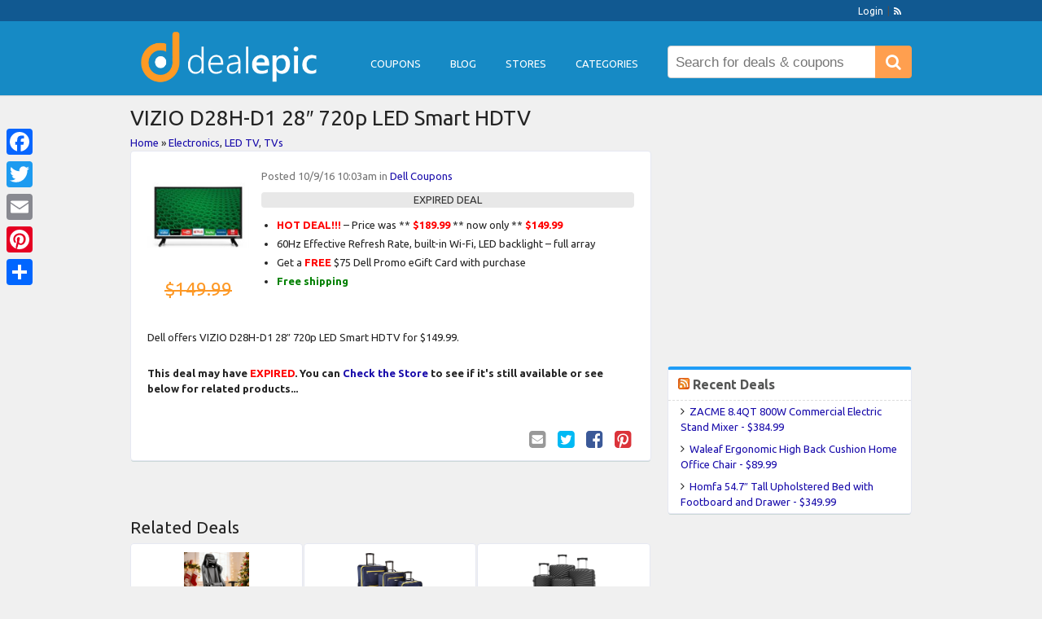

--- FILE ---
content_type: text/html; charset=UTF-8
request_url: https://www.dealepic.com/deal/vizio-d28h-d1-28-720p-led-smart-hdtv/
body_size: 13485
content:
<!DOCTYPE html>

<html lang="en-US">

<head>
	<meta http-equiv="Content-Type" content="text/html; charset=UTF-8" />
	<link rel="profile" href="https://gmpg.org/xfn/11" />

	<title>VIZIO D28H-D1 28&quot; 720p LED Smart HDTV - dealepic</title>

	<link rel="alternate" type="application/rss+xml" title="RSS 2.0" href="https://www.dealepic.com/feed/?post_type=coupon" />
	<link rel="pingback" href="https://www.dealepic.com/xmlrpc.php" />
	
	<!--[if IE]>
	<meta http-equiv="X-UA-Compatible" content="IE=edge,chrome=1">
	<![endif]-->
	<meta name="viewport" content="width=device-width, initial-scale=1" />
		
    <!--[if lt IE 7]><link rel="stylesheet" type="text/css" href="https://www.dealepic.com/template/styles/ie.css" media="screen"/><![endif]-->
       <!--[if IE 7]><link rel="stylesheet" type="text/css" href="https://www.dealepic.com/template/styles/ie7.css" media="screen"/><![endif]-->

	<meta name='robots' content='index, follow, max-image-preview:large, max-snippet:-1, max-video-preview:-1' />

	<!-- This site is optimized with the Yoast SEO Premium plugin v19.6 (Yoast SEO v19.13) - https://yoast.com/wordpress/plugins/seo/ -->
	<link rel="canonical" href="https://www.dealepic.com/deal/vizio-d28h-d1-28-720p-led-smart-hdtv/" />
	<meta property="og:locale" content="en_US" />
	<meta property="og:type" content="article" />
	<meta property="og:title" content="VIZIO D28H-D1 28&quot; 720p LED Smart HDTV" />
	<meta property="og:description" content="Dell offers VIZIO D28H-D1 28&quot; 720p LED Smart HDTV for $149.99." />
	<meta property="og:url" content="https://www.dealepic.com/deal/vizio-d28h-d1-28-720p-led-smart-hdtv/" />
	<meta property="og:site_name" content="dealepic" />
	<meta property="article:publisher" content="https://www.facebook.com/dealepic" />
	<meta property="article:modified_time" content="2016-10-09T17:04:06+00:00" />
	<meta property="og:image" content="https://www.dealepic.com/wp-content/uploads/2017/06/dealepic-logo-only-512-512-2.png" />
	<meta property="og:image:width" content="768" />
	<meta property="og:image:height" content="768" />
	<meta property="og:image:type" content="image/png" />
	<meta name="twitter:card" content="summary_large_image" />
	<script type="application/ld+json" class="yoast-schema-graph">{"@context":"https://schema.org","@graph":[{"@type":"WebPage","@id":"https://www.dealepic.com/deal/vizio-d28h-d1-28-720p-led-smart-hdtv/","url":"https://www.dealepic.com/deal/vizio-d28h-d1-28-720p-led-smart-hdtv/","name":"VIZIO D28H-D1 28\" 720p LED Smart HDTV - dealepic","isPartOf":{"@id":"https://www.dealepic.com/#website"},"datePublished":"2016-10-09T17:03:38+00:00","dateModified":"2016-10-09T17:04:06+00:00","breadcrumb":{"@id":"https://www.dealepic.com/deal/vizio-d28h-d1-28-720p-led-smart-hdtv/#breadcrumb"},"inLanguage":"en-US","potentialAction":[{"@type":"ReadAction","target":["https://www.dealepic.com/deal/vizio-d28h-d1-28-720p-led-smart-hdtv/"]}]},{"@type":"BreadcrumbList","@id":"https://www.dealepic.com/deal/vizio-d28h-d1-28-720p-led-smart-hdtv/#breadcrumb","itemListElement":[{"@type":"ListItem","position":1,"name":"Home","item":"https://www.dealepic.com/"},{"@type":"ListItem","position":2,"name":"deals","item":"https://www.dealepic.com/deal/"},{"@type":"ListItem","position":3,"name":"VIZIO D28H-D1 28&#8243; 720p LED Smart HDTV"}]},{"@type":"WebSite","@id":"https://www.dealepic.com/#website","url":"https://www.dealepic.com/","name":"dealepic","description":"","potentialAction":[{"@type":"SearchAction","target":{"@type":"EntryPoint","urlTemplate":"https://www.dealepic.com/?s={search_term_string}"},"query-input":"required name=search_term_string"}],"inLanguage":"en-US"}]}</script>
	<!-- / Yoast SEO Premium plugin. -->


<link rel='dns-prefetch' href='//static.addtoany.com' />
<link rel='dns-prefetch' href='//ajax.googleapis.com' />
<link rel="alternate" type="application/rss+xml" title="dealepic &raquo; Feed" href="https://www.dealepic.com/feed/" />
<link rel="alternate" type="application/rss+xml" title="dealepic &raquo; Comments Feed" href="https://www.dealepic.com/comments/feed/" />
<link rel="alternate" type="application/rss+xml" title="dealepic &raquo; VIZIO D28H-D1 28&#8243; 720p LED Smart HDTV Comments Feed" href="https://www.dealepic.com/deal/vizio-d28h-d1-28-720p-led-smart-hdtv/feed/" />
<script type="text/javascript">
window._wpemojiSettings = {"baseUrl":"https:\/\/s.w.org\/images\/core\/emoji\/14.0.0\/72x72\/","ext":".png","svgUrl":"https:\/\/s.w.org\/images\/core\/emoji\/14.0.0\/svg\/","svgExt":".svg","source":{"concatemoji":"https:\/\/www.dealepic.com\/wp-includes\/js\/wp-emoji-release.min.js?ver=6.1.9"}};
/*! This file is auto-generated */
!function(e,a,t){var n,r,o,i=a.createElement("canvas"),p=i.getContext&&i.getContext("2d");function s(e,t){var a=String.fromCharCode,e=(p.clearRect(0,0,i.width,i.height),p.fillText(a.apply(this,e),0,0),i.toDataURL());return p.clearRect(0,0,i.width,i.height),p.fillText(a.apply(this,t),0,0),e===i.toDataURL()}function c(e){var t=a.createElement("script");t.src=e,t.defer=t.type="text/javascript",a.getElementsByTagName("head")[0].appendChild(t)}for(o=Array("flag","emoji"),t.supports={everything:!0,everythingExceptFlag:!0},r=0;r<o.length;r++)t.supports[o[r]]=function(e){if(p&&p.fillText)switch(p.textBaseline="top",p.font="600 32px Arial",e){case"flag":return s([127987,65039,8205,9895,65039],[127987,65039,8203,9895,65039])?!1:!s([55356,56826,55356,56819],[55356,56826,8203,55356,56819])&&!s([55356,57332,56128,56423,56128,56418,56128,56421,56128,56430,56128,56423,56128,56447],[55356,57332,8203,56128,56423,8203,56128,56418,8203,56128,56421,8203,56128,56430,8203,56128,56423,8203,56128,56447]);case"emoji":return!s([129777,127995,8205,129778,127999],[129777,127995,8203,129778,127999])}return!1}(o[r]),t.supports.everything=t.supports.everything&&t.supports[o[r]],"flag"!==o[r]&&(t.supports.everythingExceptFlag=t.supports.everythingExceptFlag&&t.supports[o[r]]);t.supports.everythingExceptFlag=t.supports.everythingExceptFlag&&!t.supports.flag,t.DOMReady=!1,t.readyCallback=function(){t.DOMReady=!0},t.supports.everything||(n=function(){t.readyCallback()},a.addEventListener?(a.addEventListener("DOMContentLoaded",n,!1),e.addEventListener("load",n,!1)):(e.attachEvent("onload",n),a.attachEvent("onreadystatechange",function(){"complete"===a.readyState&&t.readyCallback()})),(e=t.source||{}).concatemoji?c(e.concatemoji):e.wpemoji&&e.twemoji&&(c(e.twemoji),c(e.wpemoji)))}(window,document,window._wpemojiSettings);
</script>
<style type="text/css">
img.wp-smiley,
img.emoji {
	display: inline !important;
	border: none !important;
	box-shadow: none !important;
	height: 1em !important;
	width: 1em !important;
	margin: 0 0.07em !important;
	vertical-align: -0.1em !important;
	background: none !important;
	padding: 0 !important;
}
</style>
	<link rel='stylesheet' id='classic-theme-styles-css' href='https://www.dealepic.com/wp-includes/css/classic-themes.min.css?ver=1' type='text/css' media='all' />
<style id='global-styles-inline-css' type='text/css'>
body{--wp--preset--color--black: #000000;--wp--preset--color--cyan-bluish-gray: #abb8c3;--wp--preset--color--white: #ffffff;--wp--preset--color--pale-pink: #f78da7;--wp--preset--color--vivid-red: #cf2e2e;--wp--preset--color--luminous-vivid-orange: #ff6900;--wp--preset--color--luminous-vivid-amber: #fcb900;--wp--preset--color--light-green-cyan: #7bdcb5;--wp--preset--color--vivid-green-cyan: #00d084;--wp--preset--color--pale-cyan-blue: #8ed1fc;--wp--preset--color--vivid-cyan-blue: #0693e3;--wp--preset--color--vivid-purple: #9b51e0;--wp--preset--gradient--vivid-cyan-blue-to-vivid-purple: linear-gradient(135deg,rgba(6,147,227,1) 0%,rgb(155,81,224) 100%);--wp--preset--gradient--light-green-cyan-to-vivid-green-cyan: linear-gradient(135deg,rgb(122,220,180) 0%,rgb(0,208,130) 100%);--wp--preset--gradient--luminous-vivid-amber-to-luminous-vivid-orange: linear-gradient(135deg,rgba(252,185,0,1) 0%,rgba(255,105,0,1) 100%);--wp--preset--gradient--luminous-vivid-orange-to-vivid-red: linear-gradient(135deg,rgba(255,105,0,1) 0%,rgb(207,46,46) 100%);--wp--preset--gradient--very-light-gray-to-cyan-bluish-gray: linear-gradient(135deg,rgb(238,238,238) 0%,rgb(169,184,195) 100%);--wp--preset--gradient--cool-to-warm-spectrum: linear-gradient(135deg,rgb(74,234,220) 0%,rgb(151,120,209) 20%,rgb(207,42,186) 40%,rgb(238,44,130) 60%,rgb(251,105,98) 80%,rgb(254,248,76) 100%);--wp--preset--gradient--blush-light-purple: linear-gradient(135deg,rgb(255,206,236) 0%,rgb(152,150,240) 100%);--wp--preset--gradient--blush-bordeaux: linear-gradient(135deg,rgb(254,205,165) 0%,rgb(254,45,45) 50%,rgb(107,0,62) 100%);--wp--preset--gradient--luminous-dusk: linear-gradient(135deg,rgb(255,203,112) 0%,rgb(199,81,192) 50%,rgb(65,88,208) 100%);--wp--preset--gradient--pale-ocean: linear-gradient(135deg,rgb(255,245,203) 0%,rgb(182,227,212) 50%,rgb(51,167,181) 100%);--wp--preset--gradient--electric-grass: linear-gradient(135deg,rgb(202,248,128) 0%,rgb(113,206,126) 100%);--wp--preset--gradient--midnight: linear-gradient(135deg,rgb(2,3,129) 0%,rgb(40,116,252) 100%);--wp--preset--duotone--dark-grayscale: url('#wp-duotone-dark-grayscale');--wp--preset--duotone--grayscale: url('#wp-duotone-grayscale');--wp--preset--duotone--purple-yellow: url('#wp-duotone-purple-yellow');--wp--preset--duotone--blue-red: url('#wp-duotone-blue-red');--wp--preset--duotone--midnight: url('#wp-duotone-midnight');--wp--preset--duotone--magenta-yellow: url('#wp-duotone-magenta-yellow');--wp--preset--duotone--purple-green: url('#wp-duotone-purple-green');--wp--preset--duotone--blue-orange: url('#wp-duotone-blue-orange');--wp--preset--font-size--small: 13px;--wp--preset--font-size--medium: 20px;--wp--preset--font-size--large: 36px;--wp--preset--font-size--x-large: 42px;--wp--preset--spacing--20: 0.44rem;--wp--preset--spacing--30: 0.67rem;--wp--preset--spacing--40: 1rem;--wp--preset--spacing--50: 1.5rem;--wp--preset--spacing--60: 2.25rem;--wp--preset--spacing--70: 3.38rem;--wp--preset--spacing--80: 5.06rem;}:where(.is-layout-flex){gap: 0.5em;}body .is-layout-flow > .alignleft{float: left;margin-inline-start: 0;margin-inline-end: 2em;}body .is-layout-flow > .alignright{float: right;margin-inline-start: 2em;margin-inline-end: 0;}body .is-layout-flow > .aligncenter{margin-left: auto !important;margin-right: auto !important;}body .is-layout-constrained > .alignleft{float: left;margin-inline-start: 0;margin-inline-end: 2em;}body .is-layout-constrained > .alignright{float: right;margin-inline-start: 2em;margin-inline-end: 0;}body .is-layout-constrained > .aligncenter{margin-left: auto !important;margin-right: auto !important;}body .is-layout-constrained > :where(:not(.alignleft):not(.alignright):not(.alignfull)){max-width: var(--wp--style--global--content-size);margin-left: auto !important;margin-right: auto !important;}body .is-layout-constrained > .alignwide{max-width: var(--wp--style--global--wide-size);}body .is-layout-flex{display: flex;}body .is-layout-flex{flex-wrap: wrap;align-items: center;}body .is-layout-flex > *{margin: 0;}:where(.wp-block-columns.is-layout-flex){gap: 2em;}.has-black-color{color: var(--wp--preset--color--black) !important;}.has-cyan-bluish-gray-color{color: var(--wp--preset--color--cyan-bluish-gray) !important;}.has-white-color{color: var(--wp--preset--color--white) !important;}.has-pale-pink-color{color: var(--wp--preset--color--pale-pink) !important;}.has-vivid-red-color{color: var(--wp--preset--color--vivid-red) !important;}.has-luminous-vivid-orange-color{color: var(--wp--preset--color--luminous-vivid-orange) !important;}.has-luminous-vivid-amber-color{color: var(--wp--preset--color--luminous-vivid-amber) !important;}.has-light-green-cyan-color{color: var(--wp--preset--color--light-green-cyan) !important;}.has-vivid-green-cyan-color{color: var(--wp--preset--color--vivid-green-cyan) !important;}.has-pale-cyan-blue-color{color: var(--wp--preset--color--pale-cyan-blue) !important;}.has-vivid-cyan-blue-color{color: var(--wp--preset--color--vivid-cyan-blue) !important;}.has-vivid-purple-color{color: var(--wp--preset--color--vivid-purple) !important;}.has-black-background-color{background-color: var(--wp--preset--color--black) !important;}.has-cyan-bluish-gray-background-color{background-color: var(--wp--preset--color--cyan-bluish-gray) !important;}.has-white-background-color{background-color: var(--wp--preset--color--white) !important;}.has-pale-pink-background-color{background-color: var(--wp--preset--color--pale-pink) !important;}.has-vivid-red-background-color{background-color: var(--wp--preset--color--vivid-red) !important;}.has-luminous-vivid-orange-background-color{background-color: var(--wp--preset--color--luminous-vivid-orange) !important;}.has-luminous-vivid-amber-background-color{background-color: var(--wp--preset--color--luminous-vivid-amber) !important;}.has-light-green-cyan-background-color{background-color: var(--wp--preset--color--light-green-cyan) !important;}.has-vivid-green-cyan-background-color{background-color: var(--wp--preset--color--vivid-green-cyan) !important;}.has-pale-cyan-blue-background-color{background-color: var(--wp--preset--color--pale-cyan-blue) !important;}.has-vivid-cyan-blue-background-color{background-color: var(--wp--preset--color--vivid-cyan-blue) !important;}.has-vivid-purple-background-color{background-color: var(--wp--preset--color--vivid-purple) !important;}.has-black-border-color{border-color: var(--wp--preset--color--black) !important;}.has-cyan-bluish-gray-border-color{border-color: var(--wp--preset--color--cyan-bluish-gray) !important;}.has-white-border-color{border-color: var(--wp--preset--color--white) !important;}.has-pale-pink-border-color{border-color: var(--wp--preset--color--pale-pink) !important;}.has-vivid-red-border-color{border-color: var(--wp--preset--color--vivid-red) !important;}.has-luminous-vivid-orange-border-color{border-color: var(--wp--preset--color--luminous-vivid-orange) !important;}.has-luminous-vivid-amber-border-color{border-color: var(--wp--preset--color--luminous-vivid-amber) !important;}.has-light-green-cyan-border-color{border-color: var(--wp--preset--color--light-green-cyan) !important;}.has-vivid-green-cyan-border-color{border-color: var(--wp--preset--color--vivid-green-cyan) !important;}.has-pale-cyan-blue-border-color{border-color: var(--wp--preset--color--pale-cyan-blue) !important;}.has-vivid-cyan-blue-border-color{border-color: var(--wp--preset--color--vivid-cyan-blue) !important;}.has-vivid-purple-border-color{border-color: var(--wp--preset--color--vivid-purple) !important;}.has-vivid-cyan-blue-to-vivid-purple-gradient-background{background: var(--wp--preset--gradient--vivid-cyan-blue-to-vivid-purple) !important;}.has-light-green-cyan-to-vivid-green-cyan-gradient-background{background: var(--wp--preset--gradient--light-green-cyan-to-vivid-green-cyan) !important;}.has-luminous-vivid-amber-to-luminous-vivid-orange-gradient-background{background: var(--wp--preset--gradient--luminous-vivid-amber-to-luminous-vivid-orange) !important;}.has-luminous-vivid-orange-to-vivid-red-gradient-background{background: var(--wp--preset--gradient--luminous-vivid-orange-to-vivid-red) !important;}.has-very-light-gray-to-cyan-bluish-gray-gradient-background{background: var(--wp--preset--gradient--very-light-gray-to-cyan-bluish-gray) !important;}.has-cool-to-warm-spectrum-gradient-background{background: var(--wp--preset--gradient--cool-to-warm-spectrum) !important;}.has-blush-light-purple-gradient-background{background: var(--wp--preset--gradient--blush-light-purple) !important;}.has-blush-bordeaux-gradient-background{background: var(--wp--preset--gradient--blush-bordeaux) !important;}.has-luminous-dusk-gradient-background{background: var(--wp--preset--gradient--luminous-dusk) !important;}.has-pale-ocean-gradient-background{background: var(--wp--preset--gradient--pale-ocean) !important;}.has-electric-grass-gradient-background{background: var(--wp--preset--gradient--electric-grass) !important;}.has-midnight-gradient-background{background: var(--wp--preset--gradient--midnight) !important;}.has-small-font-size{font-size: var(--wp--preset--font-size--small) !important;}.has-medium-font-size{font-size: var(--wp--preset--font-size--medium) !important;}.has-large-font-size{font-size: var(--wp--preset--font-size--large) !important;}.has-x-large-font-size{font-size: var(--wp--preset--font-size--x-large) !important;}
.wp-block-navigation a:where(:not(.wp-element-button)){color: inherit;}
:where(.wp-block-columns.is-layout-flex){gap: 2em;}
.wp-block-pullquote{font-size: 1.5em;line-height: 1.6;}
</style>
<link rel='stylesheet' id='wpos-slick-style-css' href='https://www.dealepic.com/wp-content/plugins/wp-responsive-recent-post-slider/assets/css/slick.css?ver=3.5' type='text/css' media='all' />
<link rel='stylesheet' id='wppsac-public-style-css' href='https://www.dealepic.com/wp-content/plugins/wp-responsive-recent-post-slider/assets/css/recent-post-style.css?ver=3.5' type='text/css' media='all' />
<link rel='stylesheet' id='at-main-css' href='https://www.dealepic.com/template/style.css?ver=5.3.1.8' type='text/css' media='all' />
<link rel='stylesheet' id='colorbox-css' href='https://www.dealepic.com/template/framework/js/colorbox/colorbox.css?ver=1.5.14' type='text/css' media='all' />
<link rel='stylesheet' id='jquery-ui-style-css' href='https://www.dealepic.com/template/framework/styles/jquery-ui/jquery-ui.min.css?ver=1.11.2' type='text/css' media='all' />
<link rel='stylesheet' id='app-reports-css' href='https://www.dealepic.com/template/includes/reports/style.css?ver=1.0' type='text/css' media='all' />
<link rel='stylesheet' id='recent-posts-widget-with-thumbnails-public-style-css' href='https://www.dealepic.com/wp-content/plugins/recent-posts-widget-with-thumbnails/public.css?ver=7.1.1' type='text/css' media='all' />
<link rel='stylesheet' id='addtoany-css' href='https://www.dealepic.com/wp-content/plugins/add-to-any/addtoany.min.css?ver=1.16' type='text/css' media='all' />
<style id='addtoany-inline-css' type='text/css'>
@media screen and (max-width:980px){
.a2a_floating_style.a2a_vertical_style{display:none;}
}
</style>
<link rel='stylesheet' id='font-awesome-css' href='https://www.dealepic.com/wp-content/plugins/types/vendor/toolset/toolset-common/res/lib/font-awesome/css/font-awesome.min.css?ver=4.7.0' type='text/css' media='screen' />
<link rel='stylesheet' id='fl-color-css' href='https://www.dealepic.com/template/blue.css?ver=6.1.9' type='text/css' media='all' />
<script type='text/javascript' id='addtoany-core-js-before'>
window.a2a_config=window.a2a_config||{};a2a_config.callbacks=[];a2a_config.overlays=[];a2a_config.templates={};
</script>
<script type='text/javascript' async src='https://static.addtoany.com/menu/page.js' id='addtoany-core-js'></script>
<script type='text/javascript' src='https://ajax.googleapis.com/ajax/libs/jquery/1.10.2/jquery.min.js?ver=1.10.2' id='jquery-js'></script>
<script type='text/javascript' async src='https://www.dealepic.com/wp-content/plugins/add-to-any/addtoany.min.js?ver=1.1' id='addtoany-jquery-js'></script>
<script type='text/javascript' src='https://www.dealepic.com/wp-includes/js/jquery/ui/core.min.js?ver=1.13.2' id='jquery-ui-core-js'></script>
<script type='text/javascript' src='https://www.dealepic.com/wp-includes/js/jquery/ui/datepicker.min.js?ver=1.13.2' id='jquery-ui-datepicker-js'></script>
<script type='text/javascript' id='jquery-ui-datepicker-js-after'>
jQuery(function(jQuery){jQuery.datepicker.setDefaults({"closeText":"Close","currentText":"Today","monthNames":["January","February","March","April","May","June","July","August","September","October","November","December"],"monthNamesShort":["Jan","Feb","Mar","Apr","May","Jun","Jul","Aug","Sep","Oct","Nov","Dec"],"nextText":"Next","prevText":"Previous","dayNames":["Sunday","Monday","Tuesday","Wednesday","Thursday","Friday","Saturday"],"dayNamesShort":["Sun","Mon","Tue","Wed","Thu","Fri","Sat"],"dayNamesMin":["S","M","T","W","T","F","S"],"dateFormat":"MM d, yy","firstDay":1,"isRTL":false});});
</script>
<script type='text/javascript' id='jquery-ui-datepicker-lang-js-extra'>
/* <![CDATA[ */
var datepickerL10n = {"isRTL":"","firstDay":"1","dateFormat":"yy-mm-dd","closeText":"Done","prevText":"Prev","nextText":"Next","currentText":"Today","weekHeader":"Wk","monthNames":["January","February","March","April","May","June","July","August","September","October","November","December"],"monthNamesShort":["Jan","Feb","Mar","Apr","May","Jun","Jul","Aug","Sep","Oct","Nov","Dec"],"dayNames":["Sunday","Monday","Tuesday","Wednesday","Thursday","Friday","Saturday"],"dayNamesShort":["Sun","Mon","Tue","Wed","Thu","Fri","Sat"],"dayNamesMin":["Su","Mo","Tu","We","Th","Fr","Sa"]};
/* ]]> */
</script>
<script type='text/javascript' src='https://www.dealepic.com/template/framework/js/jquery-ui/jquery.ui.datepicker-lang.js?ver=6.1.9' id='jquery-ui-datepicker-lang-js'></script>
<script type='text/javascript' src='https://www.dealepic.com/template/includes/js/easing.js?ver=1.3' id='jqueryeasing-js'></script>
<script type='text/javascript' src='https://www.dealepic.com/template/includes/js/jcarousellite.min.js?ver=1.8.5' id='jcarousellite-js'></script>
<script type='text/javascript' src='https://www.dealepic.com/template/includes/js/zeroclipboard/ZeroClipboard.min.js?ver=2.2.0-beta.3' id='zeroclipboard-js'></script>
<script type='text/javascript' id='theme-scripts-js-extra'>
/* <![CDATA[ */
var flatter_params = {"app_tax_store":"stores","ajax_url":"\/wp-admin\/admin-ajax.php","templateurl":"https:\/\/www.dealepic.com","is_mobile":"","text_copied":"Copied","home_url":"https:\/\/www.dealepic.com\/","text_mobile_primary":"Menu","text_mobile_top":"Go to","text_before_delete_coupon":"Are you sure you want to delete this coupon?","text_sent_email":"Your email has been sent!","text_shared_email_success":"This coupon was successfully shared with","text_shared_email_failed":"There was a problem sharing this coupon with","force_affiliate":"1","direct_links":"1"};
/* ]]> */
</script>
<script type='text/javascript' src='https://www.dealepic.com/template/ct/includes/js/theme-scripts.js?ver=6.1.9' id='theme-scripts-js'></script>
<script type='text/javascript' src='https://www.dealepic.com/template/framework/js/colorbox/jquery.colorbox.min.js?ver=1.5.14' id='colorbox-js'></script>
<script type='text/javascript' src='https://www.dealepic.com/template/framework/js/validate/jquery.validate.min.js?ver=1.13.0' id='validate-js'></script>
<script type='text/javascript' id='validate-lang-js-extra'>
/* <![CDATA[ */
var validateL10n = {"required":"This field is required.","remote":"Please fix this field.","email":"Please enter a valid email address.","url":"Please enter a valid URL.","date":"Please enter a valid date.","dateISO":"Please enter a valid date (ISO).","number":"Please enter a valid number.","digits":"Please enter only digits.","creditcard":"Please enter a valid credit card number.","equalTo":"Please enter the same value again.","maxlength":"Please enter no more than {0} characters.","minlength":"Please enter at least {0} characters.","rangelength":"Please enter a value between {0} and {1} characters long.","range":"Please enter a value between {0} and {1}.","max":"Please enter a value less than or equal to {0}.","min":"Please enter a value greater than or equal to {0}."};
/* ]]> */
</script>
<script type='text/javascript' src='https://www.dealepic.com/template/framework/js/validate/jquery.validate-lang.js?ver=6.1.9' id='validate-lang-js'></script>
<script type='text/javascript' src='https://www.dealepic.com/template/includes/js/jquery.tinynav.min.js?ver=1.1' id='tinynav-js'></script>
<script type='text/javascript' src='https://www.dealepic.com/template/framework/js/footable/jquery.footable.min.js?ver=2.0.3' id='footable-js'></script>
<link rel="https://api.w.org/" href="https://www.dealepic.com/wp-json/" /><link rel="EditURI" type="application/rsd+xml" title="RSD" href="https://www.dealepic.com/xmlrpc.php?rsd" />
<link rel="wlwmanifest" type="application/wlwmanifest+xml" href="https://www.dealepic.com/wp-includes/wlwmanifest.xml" />
<link rel='shortlink' href='https://www.dealepic.com/?p=157458' />
<link rel="alternate" type="application/json+oembed" href="https://www.dealepic.com/wp-json/oembed/1.0/embed?url=https%3A%2F%2Fwww.dealepic.com%2Fdeal%2Fvizio-d28h-d1-28-720p-led-smart-hdtv%2F" />
<link rel="alternate" type="text/xml+oembed" href="https://www.dealepic.com/wp-json/oembed/1.0/embed?url=https%3A%2F%2Fwww.dealepic.com%2Fdeal%2Fvizio-d28h-d1-28-720p-led-smart-hdtv%2F&#038;format=xml" />
<link rel="shortcut icon" href="https://www.dealepic.com/images/favicon.ico" />
	<!-- PIE active classes -->
	<style type="text/css">
		#nav .active, #nav li { behavior: url(https://www.dealepic.com/template/includes/js/pie.htc); }
	</style>
	<!-- end PIE active classes -->
	<style type="text/css" id="clpr-header-css">
			#logo h1 a,
		#logo h1 a:hover,
		#logo .description {
			color: #ffffff;
		}
		
	</style>
	<link rel="icon" href="https://www.dealepic.com/wp-content/uploads/2017/06/cropped-dealepic-logo-only-512-512-2-32x32.png" sizes="32x32" />
<link rel="icon" href="https://www.dealepic.com/wp-content/uploads/2017/06/cropped-dealepic-logo-only-512-512-2-192x192.png" sizes="192x192" />
<link rel="apple-touch-icon" href="https://www.dealepic.com/wp-content/uploads/2017/06/cropped-dealepic-logo-only-512-512-2-180x180.png" />
<meta name="msapplication-TileImage" content="https://www.dealepic.com/wp-content/uploads/2017/06/cropped-dealepic-logo-only-512-512-2-270x270.png" />
	
	<!--[if lt IE 9]>
		<script src="https://cdnjs.cloudflare.com/ajax/libs/html5shiv/3.6.1/html5shiv.js"></script>
	<![endif]-->
	
	<meta name="p:domain_verify" content="6e1655dea4a77f266ec52139deb1b249"/>

</head>

<body id="top" class="deal-template-default single single-deal postid-157458 single-format-standard responsive-menu">

	
	<div id="wrapper">

		<div class="bg">&nbsp;</div>

		<div class="w1">

						<div id="header">

	<div class="holder holder-panel clearfix">

		<div class="frame">

			<div class="panel">
				
				
				<div class="bar clearfix">

					<ul class="socialfp">


				 							<li><a class="rss" href="https://www.dealepic.com/feed/?post_type=deal" rel="nofollow" target="_blank"><i class="fa fa-rss"></i></a></li>						
 				
 
						
						
					</ul>

					<ul class="add-nav">

						<li><a href="https://www.dealepic.com/login/">Login</a></li>
					</ul>

				</div>

			</div>

		</div> <!-- #frame -->

	</div> <!-- #holder -->
	
	<div class="holder holder-logo clearfix">
		
		<div class="frame">
			
			<div class="header-bar">  
			
			
									
<div class="search-box">

	<form role="search" method="get" class="search-form" action="https://www.dealepic.com/" >

		<button value="Search" title="Search" type="submit" class="btn-submit"><i class="fa fa-search"></i><span>Search</span></button>
		
		<label class="screen-reader-text" for="s">Search for:</label>
				
		<input type="search" class="text newtag" id="s" name="s" value="" placeholder="Search for deals &amp; coupons" />
		
	</form>

</div>

 
				
				<div id="logo">
					
											<a class="site-logo" href="https://www.dealepic.com/">
							<img src="https://www.dealepic.com/wp-content/uploads/2017/06/logo-500-130.png" class="header-logo" alt="dealepic" />
						</a>
																<div class="description"></div>
									</div>

				<div class="header_menu_res">
			
					<a class="menu-toggle" href="#"><img src="https://www.dealepic.com/template/images/menu-white.png" alt="Menu" /></a>
				<ul id="menu-footer" class="menu"><li id="menu-item-44" class="menu-item menu-item-type-custom menu-item-object-custom menu-item-44"><a href="/coupon-codes">Coupons</a></li>
<li id="menu-item-427588" class="menu-item menu-item-type-custom menu-item-object-custom menu-item-427588"><a href="https://www.dealepic.com/blog/">Blog</a></li>
<li id="menu-item-427618" class="menu-item menu-item-type-custom menu-item-object-custom menu-item-427618"><a href="https://www.dealepic.com/stores/">Stores</a></li>
<li id="menu-item-29" class="menu-item menu-item-type-post_type menu-item-object-page menu-item-29"><a href="https://www.dealepic.com/categories/">Categories</a></li>
</ul>				
					<div class="clr"></div>			
					

				</div> <!-- /header_menu_res -->
				
			</div> <!-- #header-bar -->
			
		</div> <!-- #frame -->
		
	</div> <!-- #holder -->
	
	
	<div class="toplowermenu">	
		<div class="header_menu">
		


			<div class="header_menu_res">
			
				<div id="titlelogo">
					
											<a class="site-logo" href="https://www.dealepic.com/">
							<img src="https://www.dealepic.com/wp-content/uploads/2017/06/logo-500-130.png" class="header-logo" alt="dealepic" />
						</a>
																<div class="description"></div>
										
				</div>
			
			
				 

	<a id="search-menu" class="search-menu" href="#"><i class="fa fa-search"></i></a>
	<div id="search-box" class="search-box">		

		<form role="search" method="get" class="search-form" action="https://www.dealepic.com/" >
	
			<button value="Search" title="Search" type="submit" class="btn-submit"><i class="fa fa-search"></i><span>Search</span></button>
			
			<label class="screen-reader-text" for="s">Search for:</label>
					
			<input type="search" class="text newtag" id="s" name="s" value="" placeholder="Search deals &amp; coupons" />
			
		</form>
		
	</div>

	
    <script type="text/javascript">            
    var searchvisible = 0;            
    $("#search-menu").click(function(e){ 
        //This stops the page scrolling to the top on a # link.
        e.preventDefault();
        if (searchvisible ===0) {
            //Search is currently hidden. Slide down and show it.
            $("#search-box").slideDown(200);
            $("#s").focus(); //Set focus on the search input field.
            searchvisible = 1; //Set search visible flag to visible.
        } else {
            //Search is currently showing. Slide it back up and hide it.
            $("#search-box").slideUp(200);
            searchvisible = 0;
        }
    });
    </script> 
    
			
				<a class="menu-toggle" href="#"><img src="https://www.dealepic.com/template/images/menu-white.png" alt="Menu" /></a>
				<ul id="menu-footer-1" class="menu"><li class="menu-item menu-item-type-custom menu-item-object-custom menu-item-44"><a href="/coupon-codes">Coupons</a></li>
<li class="menu-item menu-item-type-custom menu-item-object-custom menu-item-427588"><a href="https://www.dealepic.com/blog/">Blog</a></li>
<li class="menu-item menu-item-type-custom menu-item-object-custom menu-item-427618"><a href="https://www.dealepic.com/stores/">Stores</a></li>
<li class="menu-item menu-item-type-post_type menu-item-object-page menu-item-29"><a href="https://www.dealepic.com/categories/">Categories</a></li>
</ul>			
				<div class="clr"></div>

			</div> <!-- /header_menu_res -->
								

		</div> <!-- /header_menu -->
	</div> <!-- toplowermenu -->
	
</div> <!-- #header -->
			
			<div id="main">

			
<head>
<style type="text/css">
.auto-style1 {
	color: #FF0000;
}
</style>


<!-- JSON-LD markup generated by Google Structured Data Markup Helper. -->
<script type="application/ld+json">
{
  "@context" : "http://schema.org",
  "@type" : "Product",
  "name" : "VIZIO D28H-D1 28&#8243; 720p LED Smart HDTV",
  "image" : "http://snpi.dell.com/snp/images/products/mlrg/en-us~A8749902/A8749902.jpg",
  "offers" : {
    "@type" : "Offer",
    "priceCurrency" : "USD",
    "price" : "149.99"
  }
}
</script>



</head>



	
																				
												<h1 class="entry-title">VIZIO D28H-D1 28&#8243; 720p LED Smart HDTV</h1>														
																						
																					
										


								
	<div class="breadcrumb">
		<span><a href="/">Home</a> » <i class="icon-folder-open"></i><a href="https://www.dealepic.com/category/electronics/" rel="tag">Electronics</a><span class="sep">, </span><a href="https://www.dealepic.com/category/electronics/tvs/led-tv/" rel="tag">LED TV</a><span class="sep">, </span><a href="https://www.dealepic.com/category/electronics/tvs/" rel="tag">TVs</a></span>
	</div>



<div id="content">

	
	
	
		
			
			
			
			<div class="content-box post-157458 deal type-deal status-publish format-standard hentry coupon_category-electronics coupon_category-led-tv coupon_category-tvs stores-dell" id="post-157458">

				<div class="box-c">

					<div class="box-holder">

						<div class="blog">
						
							<div class="head-box">

								<div class="deal-holder">
									<div class="deal-image">
										<a href="https://www.dealepic.com/go/vizio-d28h-d1-28-720p-led-smart-hdtv/157458" target="_blank" rel="nofollow">
																		<img src="https://res.cloudinary.com/dealepic/image/fetch/f_auto,q_auto:best,w_150/http://snpi.dell.com/snp/images/products/mlrg/en-us~A8749902/A8749902.jpg" width="80" height="80" alt="VIZIO D28H-D1 28&#8243; 720p LED Smart HDTV" /></a>
									</div>
									
									<div class="deal-price">


										
												<h3><s>
													$149.99												</s></h3>	
																						
																				
							
									</div>										
								</div> <!-- deal-holder -->
								
								<div class="deal-main">
																
									
									<div class="dateposted">Posted 10/9/16 10:03am in<div class="hide-break"><br></div>
									<a href='https://www.dealepic.com/coupons/dell/' rel='tag'>Dell Coupons</a></div>
									
	
									<div class="expired-coupon-info iconfix">Expired Deal</div>									
									
									<div class="smalldeal-price">
									
												
										
												<s>
													$149.99												</s>	
																						
																							
												
												
												
									</div>											
										
									<div class="deal-content">
										<p><ul>
<li><strong><span style="color: red;">HOT DEAL!!!</span></strong> &#8211; Price was ** <strong><span style="color: red;">$189.99</span></strong> ** now only ** <strong><span style="color: red;">$149.99</span></strong></li>
<li>60Hz Effective Refresh Rate, built-in Wi-Fi, LED backlight &#8211; full array</li>
<li>Get a <span style="color: #ff0000;"><strong>FREE</strong></span> $75 Dell Promo eGift Card with purchase</li>
<li><strong><span style="color: green;">Free shipping</span></strong></li>
</ul>
										</p>
									</div>	
									


																						<br><br>
											
												
								</div> <!-- #deal-main -->

								
							</div> <!-- #head-box -->

							<div class="deal-excerpt">

								<p><p>Dell offers VIZIO D28H-D1 28&#8243; 720p LED Smart HDTV for $149.99.</p>

								
																

																
								

								

															
																	

								<div class = "thetags">
																</div>
								

									
									<br><b>This deal may have 
								<span class="auto-style1">EXPIRED</span>. You can 
								<a href="https://www.dealepic.com/go/vizio-d28h-d1-28-720p-led-smart-hdtv/157458" rel="nofollow" target="_blank">Check the Store</a> to see if it's still available or see below for related products...</b><br><br>		


										<script type="text/javascript">
										amzn_assoc_placement = "adunit0";
										amzn_assoc_search_bar = "false";
										amzn_assoc_tracking_id = "dealepic-exp-20";
										amzn_assoc_ad_mode = "search";
										amzn_assoc_ad_type = "smart";
										amzn_assoc_marketplace = "amazon";
										amzn_assoc_region = "US";
										amzn_assoc_title = "Shop Related Products";
										amzn_assoc_default_search_phrase = "28" TV";
										amzn_assoc_default_category = "All";
										amzn_assoc_linkid = "152d27d5ac1fffe102f086b981c905b5";
										amzn_assoc_rows = "1";
										</script>
										<script src="//z-na.amazon-adsystem.com/widgets/onejs?MarketPlace=US"></script>									

								
						
								</p>									
							</div>
							<br>
													
							<div class="user-bar">	

								
								
	<ul class="inner-social">

		<li><a class="mail" href="#" data-id="157458" rel="nofollow">Email to Friend</a></li>

		<li><a class="twitter" href="https://twitter.com/home?status=VIZIO+D28H-D1+28%26%238243%3B+720p+LED+Smart+HDTV+coupon+from+dealepic+-+https%3A%2F%2Fwww.dealepic.com%2Fdeal%2Fvizio-d28h-d1-28-720p-led-smart-hdtv%2F" rel="nofollow" target="_blank">Twitter</a></li>

		<li><a class="facebook" href="javascript:void(0);" onclick="window.open('https://www.facebook.com/sharer.php?t=VIZIO+D28H-D1+28%26%238243%3B+720p+LED+Smart+HDTV+coupon+from+dealepic&amp;u=https%3A%2F%2Fwww.dealepic.com%2Fdeal%2Fvizio-d28h-d1-28-720p-led-smart-hdtv%2F','doc', 'width=638,height=500,scrollbars=yes,resizable=auto');" rel="nofollow">Facebook</a></li>



				
							<li><a class="pinterest" href="//pinterest.com/pin/create/button/?url=https%3A%2F%2Fwww.dealepic.com%2Fdeal%2Fvizio-d28h-d1-28-720p-led-smart-hdtv%2F&amp;media=http://snpi.dell.com/snp/images/products/mlrg/en-us~A8749902/A8749902.jpg&amp;description=VIZIO+D28H-D1+28%26%238243%3B+720p+LED+Smart+HDTV+coupon+from+dealepic" data-pin-do="buttonPin" data-pin-config="beside" rel="nofollow" target="_blank">Pinterest</a></li>
					
 				


	</ul>

																	
							</div> <!-- #user-bar -->

						</div> <!-- #blog -->

					</div> <!-- #box-holder -->

				</div> <!-- #box-c -->

			</div> <!-- #content-box -->

						
			




	

<br>
<center>
<a href="https://www.jdoqocy.com/click-7823137-13462379" target="_blank">
<img src="https://www.tqlkg.com/image-7823137-13462379" width="468" height="60" alt="" border="0"/></a><script src="https://ad.atdmt.com/i/t.js;adv=11162200872073;ec=11162201770353;c.a=13462379;s.a=7823137;p.a=7823137;a.a=13462379;" async></script>
</center>

		



<div class="dealframe">

	<div class="head">


		
		<h3>Related Deals</h3>
	
	</div>


<div class="featureddeal-slider">

<!--     <div class="gallery-c"> -->

<!--         <div class="gallery-holder"> -->
		

            <div class="relateddeals">

                    <ul class="relateddeals">

                    
		
			<li>			
				<div class="wrapper">			
						<div class="image">
								<a href="https://www.dealepic.com/go/travelhouse-4-piece-hardshell-lightweight-luggage-set-with-tsa-lock-spinner-wheels-16-20-24and-28/563120" rel="nofollow" target="_blank"><img src="https://i5.walmartimages.com/seo/GTRACING-Gaming-Chair-with-Footrest-PU-Leather-Office-Chair-with-Adjustable-Headrest-Gray_af15a73f-1ac2-47a6-a2d9-17f7deb37b93.0ae3edbbaf48e76007e27d1d87237db1.jpeg?odnHeight=2000&odnWidth=2000&odnBg=FFFFFF" loading="lazy" width="80" height="80" />
						</div>																																	
						
					<p><a href='https://www.dealepic.com/deal/travelhouse-4-piece-hardshell-lightweight-luggage-set-with-tsa-lock-spinner-wheels-16-20-24and-28/'>Travelhouse 4 Piece Hardshell Lightweight ... $89.98</a></p>								
				</div>			
			</li>			




		
			<li>			
				<div class="wrapper">			
						<div class="image">
								<a href="https://www.dealepic.com/go/rockland-journey-4-piece-14-19-24-28-softside-upright-luggage-set/554092" rel="nofollow" target="_blank"><img src="https://m.media-amazon.com/images/I/A1ny3ktTvML._AC_SL1500_.jpg" loading="lazy" width="80" height="80" />
						</div>																																	
						
					<p><a href='https://www.dealepic.com/deal/rockland-journey-4-piece-14-19-24-28-softside-upright-luggage-set/'>Rockland Journey 4-Piece (14/19/24/28) Sof... $90.35</a></p>								
				</div>			
			</li>			




		
			<li>			
				<div class="wrapper">			
						<div class="image">
								<a href="https://www.dealepic.com/go/joyway-luggage-set-6-piece-abs-hardside-lightweight-luggage-set-with-tsa-lock-spinner-wheels-18-20-24-28/563719" rel="nofollow" target="_blank"><img src="https://i5.walmartimages.com/seo/Joyway-Hardside-Luggage-Set-Suitcase-5-PCS-with-TSA-Lock-Expandable-Lightweight-Suitcase-20-24-28-Checked-Luggage-Black_b08ee9ce-b642-4ee2-80dd-0923a4d2444d.4b6ee7cd38d17b1e30f9decca84b560a.jpeg?odnHeight=2000&odnWidth=2000&odnBg=FFFFFF" loading="lazy" width="80" height="80" />
						</div>																																	
						
					<p><a href='https://www.dealepic.com/deal/joyway-luggage-set-6-piece-abs-hardside-lightweight-luggage-set-with-tsa-lock-spinner-wheels-18-20-24-28/'>Joyway Luggage Set 6 Piece ABS Hardside Li... $99.99</a></p>								
				</div>			
			</li>			




		
			<li>			
				<div class="wrapper">			
						<div class="image">
								<a href="https://www.dealepic.com/go/tcl-85s41cr-85-4k-uhd-hdr-smart-tv-with-roku-tv/565435" rel="nofollow" target="_blank"><img src="https://i5.walmartimages.com/seo/TCL-85-Roku-Smart-TV-85S41CR_d30dbadf-832b-434d-a6ec-c0928edff4c6.c6b869db691e682ef0c13e834e55ed1d.png?odnHeight=2000&odnWidth=2000&odnBg=FFFFFF" loading="lazy" width="80" height="80" />
						</div>																																	
						
					<p><a href='https://www.dealepic.com/deal/tcl-85s41cr-85-4k-uhd-hdr-smart-tv-with-roku-tv/'>TCL 85S41CR 85&#8243; 4K UHD HDR Smart TV ... $498.00</a></p>								
				</div>			
			</li>			




		
			<li>			
				<div class="wrapper">			
						<div class="image">
								<a href="https://www.dealepic.com/go/sunbee-28-unisex-4-piece-hardside-expandable-luggage-set/563646" rel="nofollow" target="_blank"><img src="https://i5.walmartimages.com/seo/Sunbee-4-Piece-Luggage-Sets-Expandable-Durable-Hard-Shell-Suitcase-Set-Double-Wheels-TSA-Lock-Blue_03aa1a1f-73ea-43b6-8367-e673e88bb42f.28752e50fb5901728afa23fbddc926fb.jpeg?odnHeight=2000&odnWidth=2000&odnBg=FFFFFF" loading="lazy" width="80" height="80" />
						</div>																																	
						
					<p><a href='https://www.dealepic.com/deal/sunbee-28-unisex-4-piece-hardside-expandable-luggage-set/'>Sunbee 28&#8243; Unisex 4 Piece Hardside E... $127.99</a></p>								
				</div>			
			</li>			




		
			<li>			
				<div class="wrapper">			
						<div class="image">
								<a href="https://www.dealepic.com/go/lifesmart-ls350dx-5-person-28-jet-plug-play-spa/332760" rel="nofollow" target="_blank"><img src="https://scene7.samsclub.com/is/image/samsclub/0081279201173_A" loading="lazy" width="80" height="80" />
						</div>																																	
						
					<p><a href='https://www.dealepic.com/deal/lifesmart-ls350dx-5-person-28-jet-plug-play-spa/'>Lifesmart LS350DX 5-Person 28-Jet Plug &#0... $2899.00</a></p>								
				</div>			
			</li>			




                    </ul>

            </div> <!-- div end relateddeals -->
			
</div> <!-- div end featureddeal-slider -->

</div> 



				
















			
	
			
	
</div> <!-- #content -->

<div id="sidebar">



<div id="sidebar">

	
	<div id="text-5" class="sidebox widget_text"><div class="customclass"></div><div class="sidebox-content">			<div class="textwidget"><script async src="//pagead2.googlesyndication.com/pagead/js/adsbygoogle.js"></script>
<!-- dealepic - 300 x 250 - deal page -->
<ins class="adsbygoogle" style="display: inline-block; width: 300px; height: 250px;" data-ad-client="ca-pub-4460894439030436" data-ad-slot="6686358526"></ins>
<script>
(adsbygoogle = window.adsbygoogle || []).push({});
</script></div>
		</div><div class="sb-bottom"></div></div><div id="rss-6" class="tb-hide-on-mobile sidebox widget_rss"><div class="customclass"></div><div class="sidebox-content"><div class="sidebox-heading"><h2><a class="rsswidget rss-widget-feed" href="https://www.dealepic.com/feed/?post_type=deal"><img class="rss-widget-icon" style="border:0" width="14" height="14" src="https://www.dealepic.com/wp-includes/images/rss.png" alt="RSS" loading="lazy" /></a> <a class="rsswidget rss-widget-title" href="https://www.dealepic.com/feed/?post_type=deal">Recent Deals</a></h2></div><ul><li><a class='rsswidget' href='https://www.dealepic.com/deal/zacme-8-4qt-800w-commercial-electric-stand-mixer/'>ZACME 8.4QT 800W Commercial Electric Stand Mixer - $384.99</a></li><li><a class='rsswidget' href='https://www.dealepic.com/deal/waleaf-ergonomic-high-back-cushion-home-office-chair/'>Waleaf Ergonomic High Back Cushion Home Office Chair - $89.99</a></li><li><a class='rsswidget' href='https://www.dealepic.com/deal/homfa-54-7-tall-upholstered-bed-with-footboard-and-drawer/'>Homfa 54.7″ Tall Upholstered Bed with Footboard and Drawer - $349.99</a></li></ul></div><div class="sb-bottom"></div></div><div id="text-26" class="sidebox widget_text"><div class="customclass"></div><div class="sidebox-content">			<div class="textwidget"></div>
		</div><div class="sb-bottom"></div></div>	
		

<script async src="//pagead2.googlesyndication.com/pagead/js/adsbygoogle.js"></script>
<!-- dealepic - 300 x 250 - deal page -->
<ins class="adsbygoogle" style="display: inline-block; width: 300px; height: 250px;" data-ad-client="ca-pub-4460894439030436" data-ad-slot="6686358526"></ins>
<script>
(adsbygoogle = window.adsbygoogle || []).push({});
</script>
	
		
	
	
</div> <!-- #sidebar -->


<img src="https://www.tqlkg.com/image-7823137-12586756-1463429294000" width="1" height="1" border="0" alt="" style="border:none !important; margin:0px !important; display:none !important;" />

</div>


			</div> <!-- #main -->

		</div> <!-- #w1 -->

				
<script nitro-exclude>
    document.cookie = 'nitroCachedPage=' + (!window.NITROPACK_STATE ? '0' : '1') + '; path=/';
</script><div id="footer">

	<div class="panel">



		<div class="panel-holder">



		<div id="custom-coupons-2" class="box cut widget-custom-coupons"><h4>Popular Coupons</h4><div class="coupon-ticker"><ul class="list"><li><a href="https://www.dealepic.com/coupon/stylish-womens-loafers-down-to-33/">Stylish Womens Loafers Down To $33</a> - 0 comments</li>
<li><a href="https://www.dealepic.com/coupon/save-on-select-playstation-consoles-games-and-accessories/">Save On Select Playstation Consoles, Games, And Accessories</a> - 0 comments</li>
<li><a href="https://www.dealepic.com/coupon/15-off-anniversary-flowers-and-gifts-3/">15% Off Anniversary Flowers And Gifts</a> - 0 comments</li>
<li><a href="https://www.dealepic.com/coupon/save-up-to-40-off-select-cribs-and-beds/">Save Up To 40% Off Select Cribs And Beds</a> - 0 comments</li>
</ul></div></div>
		<div id="recent-posts-2" class="box customclass widget_recent_entries">
		<h4>Recent Posts</h4>
		<ul>
											<li>
					<a href="https://www.dealepic.com/blog/5-money-saving-tips-to-combat-higher-inflation-during-the-holidays/">5 Money-Saving Tips to Combat Higher Inflation During the Holidays</a>
									</li>
											<li>
					<a href="https://www.dealepic.com/blog/dont-make-these-laptop-buying-mistakes/">Don&#8217;t Make These Laptop Buying Mistakes!</a>
									</li>
											<li>
					<a href="https://www.dealepic.com/blog/how-to-spruce-up-your-home-with-knick-knacks/">How to Spruce Up Your Home with Knick Knacks</a>
									</li>
											<li>
					<a href="https://www.dealepic.com/blog/5-essential-home-decor-items-to-transform-any-entryway/">5 Essential Home Decor Items To Transform Any Entryway</a>
									</li>
					</ul>

		</div><div id="featured-stores-4" class="box cut widget-custom-stores"><h4>Featured Stores</h4><div class="store-widget"><ul class="list"><li><a class="tax-link" href="https://www.dealepic.com/coupons/walmart/">Walmart</a> - 9001 coupons</li>
<li><a class="tax-link" href="https://www.dealepic.com/coupons/amazon-com/">Amazon.com</a> - 6278 coupons</li>
<li><a class="tax-link" href="https://www.dealepic.com/coupons/sams-club/">Sam's Club</a> - 5970 coupons</li>
<li><a class="tax-link" href="https://www.dealepic.com/coupons/overstock/">Overstock</a> - 1159 coupons</li>
</ul></div></div>


		</div> <!-- panel-holder -->



	</div> <!-- panel -->



	<div class="bar">



		<div class="bar-holder">


			<ul id="menu-only-footer" class="menu"><li id="menu-item-427614" class="menu-item menu-item-type-custom menu-item-object-custom menu-item-427614"><a href="https://www.dealepic.com/coupon-codes/">Coupons</a></li>
<li id="menu-item-427615" class="menu-item menu-item-type-custom menu-item-object-custom menu-item-427615"><a href="https://www.dealepic.com/blog/">Blog</a></li>
<li id="menu-item-427616" class="menu-item menu-item-type-custom menu-item-object-custom menu-item-427616"><a href="https://www.dealepic.com/stores/">Stores</a></li>
<li id="menu-item-427617" class="menu-item menu-item-type-custom menu-item-object-custom menu-item-427617"><a href="https://www.dealepic.com/categories/">Categories</a></li>
</ul>
			<p>&copy; 2015-2026 DealEpic.com, Inc. - 
			<a href="/privacy-policy/">Privacy Policy</a> - 
			<a href="/cookie-policy/">Cookie Policy</a> - 
			<a href="/terms-of-service/">Terms of Service</a> - 
			<a href="/dmca-policy/">D.M.C.A Policy</a> -
			<a href="/advertising-disclosure/">Adversiting Disclosure</a> -
			<a href="/about/">About Us</a></p>


		</div>



	</div>

</div> <!-- #footer -->

		
	</div> <!-- #wrapper -->

	<div class="a2a_kit a2a_kit_size_32 a2a_floating_style a2a_vertical_style" style="left:0px;top:150px;background-color:transparent"><a class="a2a_button_facebook" href="https://www.addtoany.com/add_to/facebook?linkurl=https%3A%2F%2Fwww.dealepic.com%2Fdeal%2Fvizio-d28h-d1-28-720p-led-smart-hdtv%2F&amp;linkname=VIZIO%20D28H-D1%2028%26quot%3B%20720p%20LED%20Smart%20HDTV%20-%20dealepic" title="Facebook" rel="nofollow noopener" target="_blank"></a><a class="a2a_button_twitter" href="https://www.addtoany.com/add_to/twitter?linkurl=https%3A%2F%2Fwww.dealepic.com%2Fdeal%2Fvizio-d28h-d1-28-720p-led-smart-hdtv%2F&amp;linkname=VIZIO%20D28H-D1%2028%26quot%3B%20720p%20LED%20Smart%20HDTV%20-%20dealepic" title="Twitter" rel="nofollow noopener" target="_blank"></a><a class="a2a_button_email" href="https://www.addtoany.com/add_to/email?linkurl=https%3A%2F%2Fwww.dealepic.com%2Fdeal%2Fvizio-d28h-d1-28-720p-led-smart-hdtv%2F&amp;linkname=VIZIO%20D28H-D1%2028%26quot%3B%20720p%20LED%20Smart%20HDTV%20-%20dealepic" title="Email" rel="nofollow noopener" target="_blank"></a><a class="a2a_button_pinterest" href="https://www.addtoany.com/add_to/pinterest?linkurl=https%3A%2F%2Fwww.dealepic.com%2Fdeal%2Fvizio-d28h-d1-28-720p-led-smart-hdtv%2F&amp;linkname=VIZIO%20D28H-D1%2028%26quot%3B%20720p%20LED%20Smart%20HDTV%20-%20dealepic" title="Pinterest" rel="nofollow noopener" target="_blank"></a><a class="a2a_dd addtoany_share_save addtoany_share" href="https://www.addtoany.com/share"></a></div><script>
  (function(i,s,o,g,r,a,m){i['GoogleAnalyticsObject']=r;i[r]=i[r]||function(){
  (i[r].q=i[r].q||[]).push(arguments)},i[r].l=1*new Date();a=s.createElement(o),
  m=s.getElementsByTagName(o)[0];a.async=1;a.src=g;m.parentNode.insertBefore(a,m)
  })(window,document,'script','//www.google-analytics.com/analytics.js','ga');

  ga('create', 'UA-62589135-1', 'auto');
  ga('send', 'pageview');

</script><script type='text/javascript' src='https://www.dealepic.com/wp-includes/js/jquery/ui/menu.min.js?ver=1.13.2' id='jquery-ui-menu-js'></script>
<script type='text/javascript' src='https://www.dealepic.com/wp-includes/js/dist/vendor/regenerator-runtime.min.js?ver=0.13.9' id='regenerator-runtime-js'></script>
<script type='text/javascript' src='https://www.dealepic.com/wp-includes/js/dist/vendor/wp-polyfill.min.js?ver=3.15.0' id='wp-polyfill-js'></script>
<script type='text/javascript' src='https://www.dealepic.com/wp-includes/js/dist/dom-ready.min.js?ver=392bdd43726760d1f3ca' id='wp-dom-ready-js'></script>
<script type='text/javascript' src='https://www.dealepic.com/wp-includes/js/dist/hooks.min.js?ver=4169d3cf8e8d95a3d6d5' id='wp-hooks-js'></script>
<script type='text/javascript' src='https://www.dealepic.com/wp-includes/js/dist/i18n.min.js?ver=9e794f35a71bb98672ae' id='wp-i18n-js'></script>
<script type='text/javascript' id='wp-i18n-js-after'>
wp.i18n.setLocaleData( { 'text direction\u0004ltr': [ 'ltr' ] } );
</script>
<script type='text/javascript' src='https://www.dealepic.com/wp-includes/js/dist/a11y.min.js?ver=ecce20f002eda4c19664' id='wp-a11y-js'></script>
<script type='text/javascript' id='jquery-ui-autocomplete-js-extra'>
/* <![CDATA[ */
var uiAutocompleteL10n = {"noResults":"No results found.","oneResult":"1 result found. Use up and down arrow keys to navigate.","manyResults":"%d results found. Use up and down arrow keys to navigate.","itemSelected":"Item selected."};
/* ]]> */
</script>
<script type='text/javascript' src='https://www.dealepic.com/wp-includes/js/jquery/ui/autocomplete.min.js?ver=1.13.2' id='jquery-ui-autocomplete-js'></script>
<script type='text/javascript' src='https://www.dealepic.com/wp-includes/js/comment-reply.min.js?ver=6.1.9' id='comment-reply-js'></script>
<script type='text/javascript' id='app-reports-js-extra'>
/* <![CDATA[ */
var app_reports = {"ajax_url":"\/wp-admin\/admin-ajax.php","images_url":"https:\/\/www.dealepic.com\/template\/includes\/reports\/images\/"};
/* ]]> */
</script>
<script type='text/javascript' src='https://www.dealepic.com/template/includes/reports/scripts/reports.js?ver=1.0' id='app-reports-js'></script>
<script type='text/javascript' id='q2w3_fixed_widget-js-extra'>
/* <![CDATA[ */
var q2w3_sidebar_options = [{"sidebar":"sidebar_frontpage","use_sticky_position":false,"margin_top":0,"margin_bottom":0,"stop_elements_selectors":"","screen_max_width":0,"screen_max_height":0,"widgets":["#text-16"]},{"sidebar":"sidebar_search","use_sticky_position":false,"margin_top":0,"margin_bottom":0,"stop_elements_selectors":"","screen_max_width":0,"screen_max_height":0,"widgets":["#text-17"]},{"sidebar":"sidebar_blog","use_sticky_position":false,"margin_top":0,"margin_bottom":0,"stop_elements_selectors":"","screen_max_width":0,"screen_max_height":0,"widgets":["#custom_html-4"]},{"sidebar":"sidebar_store","use_sticky_position":false,"margin_top":0,"margin_bottom":0,"stop_elements_selectors":"","screen_max_width":0,"screen_max_height":0,"widgets":["#custom_html-5"]}];
/* ]]> */
</script>
<script type='text/javascript' src='https://www.dealepic.com/wp-content/plugins/q2w3-fixed-widget/js/frontend.min.js?ver=6.2.3' id='q2w3_fixed_widget-js'></script>

	
</body>

</html>


--- FILE ---
content_type: text/html; charset=utf-8
request_url: https://www.google.com/recaptcha/api2/aframe
body_size: 265
content:
<!DOCTYPE HTML><html><head><meta http-equiv="content-type" content="text/html; charset=UTF-8"></head><body><script nonce="Wh93iFRBNetyp0H509q73w">/** Anti-fraud and anti-abuse applications only. See google.com/recaptcha */ try{var clients={'sodar':'https://pagead2.googlesyndication.com/pagead/sodar?'};window.addEventListener("message",function(a){try{if(a.source===window.parent){var b=JSON.parse(a.data);var c=clients[b['id']];if(c){var d=document.createElement('img');d.src=c+b['params']+'&rc='+(localStorage.getItem("rc::a")?sessionStorage.getItem("rc::b"):"");window.document.body.appendChild(d);sessionStorage.setItem("rc::e",parseInt(sessionStorage.getItem("rc::e")||0)+1);localStorage.setItem("rc::h",'1769097919002');}}}catch(b){}});window.parent.postMessage("_grecaptcha_ready", "*");}catch(b){}</script></body></html>

--- FILE ---
content_type: text/css
request_url: https://www.dealepic.com/template/style.css?ver=5.3.1.8
body_size: 24891
content:
/*
Theme Name: Flatter
Description: An Elegent, Responsive and FLAT Child Theme for Clipper
Author: Themebound
Author URI: http://themebound.com/
Template: clipper
Version: 1.4.6
*/
@import url(https://fonts.googleapis.com/css?family=Ubuntu:300,400,700,400italic);


html, body, div, span, applet, object, iframe,
h1, h2, h3, h4, h5, h6, p, blockquote, pre,
a, abbr, acronym, address, big, cite, code,
del, dfn, em, font, img, ins, kbd, q, s, samp,
small, strike, strong, sub, sup, tt, var,
b, u, i, center,
dl, dt, dd, ol, ul, li,
fieldset, form, label, legend,
table, caption, tbody, tfoot, thead, tr, th, td {
	background:transparent;
	border:0;
	margin:0;
	padding:0;
/*	vertical-align:baseline; */
  	vertical-align:inherit;
}
body {
	line-height:1;
}
h1, h2, h3, h4, h5, h6 {
	clear:both;
	font-weight:normal;
	margin-bottom: 8px;
	margin-top: 0px;
	line-height: 28px;
}
ol, ul {
	list-style:none;
}
blockquote {
	quotes:none;
}
blockquote:before, blockquote:after {
	content:'';
	content:none;
}
del {
	text-decoration:line-through;
}
table {
	border-collapse:collapse;
	border-spacing:0;
}
a {
	border:none;
	outline:none;
}
a img {
	border:none;
}
.clr {
	clear:both;
	padding:0;
	margin:0;
	width:100%;
	height:0;
	line-height:0px;
	font-size:0px;
	overflow:hidden;
}
/* -- Firefox 1px button fix */
button::-moz-focus-inner {
	padding:0;
	border:0
}

:focus {
	outline:none;
}

/* =General styles
-------------------------------------------------------------- */

html, body {
	height:100%;
}
body {
	margin:0;
  	color:#242424;
	font:13px/19px Ubuntu, Helvetica, Arial, sans-serif; 
  
   	background:#f0f0f0; 
}
body.post-template-default {
  background-color: #ffffff;
}
p {
	margin:0;
}
h1 {
	font-size:2.0em;
  	line-height: 1em;	
}
h2 {
	font-size:1.6em;
  	line-height: 1em;
}
h3 {
	font-size:1.6em;
}
h4 {
	font-size:1.2em;
}
h5 {
	font-size:1em;
}
h6 {
	font-size:.8em;
}
hr {
	background-color:#e6e6e6;
	border:0;
	height:1px;
	margin-bottom:20px;
}
img {
	border-style:none;
}
a {
    color: #1a0dab;
	text-decoration:none;
}
a:hover {
	text-decoration:underline;
}
input[type=text], input[type=password], input[type=email], input[type=url], select, textarea {
	font-family:Ubuntu, Arial, Helvetica, sans-serif;
	border:1px solid #AEC2C2;  
	margin-top:0;  
	margin-bottom:10px;  
	padding:8px 12px;  
	width:350px; 
	-khtml-border-radius: 4px; 
	-moz-border-radius: 4px; 
	-webkit-border-radius: 4px; 
	border-radius: 4px; 
	background:#f9f9f9; 
	font-size:14px; 
	color:#9D9D9D; 
	max-width:100%;
	box-sizing: border-box;
    -moz-box-sizing: border-box;
    -webkit-box-sizing: border-box;
}
input[disabled] {
	background:#eee !important;
	border-color:#8A8A8A !important;
}
input[type=text]:focus, input[type=password]:focus, input[type=email]:focus, select:focus, textarea:focus {
	border-color: #CCC;
}
input[type=checkbox], input[type=radio] {
	background:none repeat scroll 0 0 transparent;
	border:0 none;
	padding:0;
	vertical-align:sub;
}
form, fieldset {
	margin:0;
	padding:0;
	border-style:none;
	min-width:0;
}
@-moz-document url-prefix() {
    fieldset {
        display: table-cell;
    }
}

.clearfix:after {
	content: " "; /* Older browser do not support empty content */
	visibility: hidden;
	display: block;
	height: 0;
	clear: both;
}

.iconfix i {
	margin-right:5px;
	font-size:16px;
}
p.time-left.iconfix i, div.expired-coupon-info.iconfix i {
	font-size:14px;
}
.content-box .iconfix h3 {
	font-weight:normal;
}
.content-box .iconfix h3 i {
	font-weight:normal;
	font-size:24px;
}
.iconfix a {
	color:inherit !important;
	text-decoration:none;
}
.iconfix a:hover {
	text-decoration:underline;
}

/* =Main framework styles
-------------------------------------------------------------- */
.box-t, .box-b {
	display:none !important;
}

#wrapper {
	height:100%;
}
.bg {
	display:none;
}

.frame {
	width:960px;
	margin:0 auto;
/*	padding:0 10px; */
	padding:0;  
  	z-index:101;
}

/* change frame to dealframe - start */
.dealframe {
	max-width:640px;
	margin:0 0;
	padding:0px 0px;
}

.dealframe h2, h3 {
	clear:both;
	font-weight:normal;
  	margin-top:20px;
	margin-bottom:5px;
}

/* change frame to deal-frame - start */

#header {
	width:100%;
}
#header .holder {
	width:100%;
	-webkit-box-shadow: 0px 1px 1px 0px rgba(0,0,0,0.1);
	-moz-box-shadow: 0px 1px 1px 0px rgba(0,0,0,0.1);
	box-shadow: 0px 1px 1px 0px rgba)(0,0,0,0.1);  
}
#header .holder-panel {
	background: #115991;
	border-top: 4px solid #115991;  
  	height:22px;
}
#header .holder-logo {
	background: #168AC5;  
	padding:10px 0 21px 0;
  
	margin: auto;
  	height:60px;
  	line-height:60px;
 	display: block;
 	vertical-align: middle;  
  	z-index:101;
  
}

#header .panel a {
	color:#ffffff;
}
#header .panel a:hover, #header .panel .active > a {
	color:#E0E0E0;
}
#main {
	margin:15px auto;
	overflow:visible;
	position:relative;
	width:960px;
	padding:0 10px;
}
#main:after {
	content:"";
	display:block;
	clear:both;
}
#content {
	width:640px;
	float:left;
	margin:0 10px 0 0;
}
#content-fullwidth {
	width:100%;
	margin:0;
}
#sidebar {
	width:300px;
	float:right;
	margin:0 0 10px 10px;
	position:relative;
	display:inline;
 	vertical-align: top;
}
#fpsidebar {
	width:300px;
	float:right;
	margin:37px 0 10px 10px;
	position:relative;
	display:inline;
  	vertical-align: top;
}
#footer {
	position:relative;
	width:100%;
	font-size:12px;
	line-height:20px;
	border-top:1px solid #c7c7c7;
	background:#fff;
}
/* tinynav navigation menu */
.tinynav { margin:10px 0; display:none; float:left; font-size:16px; color:#666666; }

/* =Utility styles
-------------------------------------------------------------- */
.top {
	display:block;
	float:right;
	width:15%;
	text-align:right;
}
.top a, .content-box h2.stores a, .content-box h2.categories a {
	display: inline-block;
	width:32px;
	height:32px;
	overflow:hidden;
	text-decoration:none;
	color:#555655;
	opacity:0.6;
	padding:5px;
}
.top a:before, .content-box h2.stores a:before, .content-box h2.categories a:before {
	content: "\f077";
	display: inline-block;
    text-decoration: inherit;
	font-family:FontAwesome;
	margin:0 6px 10px 5px;
	font-size:30px;
	line-height:normal;
}
.top a:hover, .content-box h2.stores a:hover, .content-box h2.categories a:hover {
	text-decoration:none;
	opacity:1;
}
.content-box h2.stores a, .content-box h2.categories a {
	float:right;
}

.text-left {
	text-align:left;
}
.text-center {
	text-align:center;
}
.text-right {
	text-align:right;
}
.pad5 {
	padding:5px 0;
}
.pad10 {
	padding:10px 0;
}
.pad25 {
	padding:25px 0;
}
.pad50 {
	padding:50px 0;
}
.pad75 {
	padding:75px 0;
}
.pad100 {
	padding:100px 0;
}
.clear{
	clear:both;
}
.btn, .order-gateway input[type=submit] {
	-moz-border-radius:4px;
	-webkit-border-radius:4px;
	border-radius:4px;
	display:inline-block;
	color:#ffffff;
	font-size:16px;
	padding:10px 25px;
	text-decoration:none;
	text-transform:Capitalize;
	background:#19AACF;
	font-weight:bold;
	border:medium none;
	font-family:Trebuchet MS;
	cursor:pointer;
}
.btn:hover, .btn.hover, .btn.zeroclipboard-is-hover, .reports_submit:hover, .comment-reply-link:hover, .subscribe-form .btn-submit:hover, .order-gateway input[type=submit]:hover {
	background:#1EBCE4;
	text-decoration:none;
}
.btn:active {
	position:relative;
	top:1px;
}
.btn.small, .reports_submit, .comment-reply-link, .subscribe-form .btn-submit {
	-moz-border-radius:4px;
	-webkit-border-radius:4px;
	border-radius:4px;
	font-size:12px;
	display:inline-block;
	color:#ffffff;
	padding:5px 12px;
	text-decoration:none;
	text-transform:uppercase;
	background:#19AACF;
	font-weight:normal;
	border:medium none;
	font-family:Ubuntu, Helvetica, Arial, sans-serif;
	cursor:pointer;
}
.subscribe-form .btn-submit {
	margin:10px 5px 0 0;
}
p.time-left {
	color:#9C9C9C;
	text-align:left;
  	margin: 5px 0 5px 0;
	clear:both;
}

div.expired-coupon-info {
	text-transform:uppercase;
	text-align:center;
	color:#333;
	background:#E8E8E8;
  	margin: 5px 0 5px 0;
    border-radius: 4px;
}

#simpleTooltip {
	padding:5px 7px;
	background:#111;
	-moz-border-radius:4px;
	-webkit-border-radius:4px;
	-khtml-border-radius:4px;
	border-radius:4px;
	color:#e5e5e5;
	font-size:10px;
	opacity:0.7;
	filter:alpha(opacity=70)
}
.debug {
	padding:10px 20px;
}
.text-box h1.title {
	padding:0 0 3px;
	font-size:17px;
	line-height:22px;
	font-weight:normal;
	color:#3a3939;
}

/* =Header layout styles
-------------------------------------------------------------- */

.nav-menu {
	width:100%;
	height:47px;
	clear:both;
	border-radius: 5px;
}

#nav {
	margin:0 0 0 300px;
	padding:0 0 0 0;
	list-style:none;
	font-size:12px;
	line-height:20px;
	position:relative;
	float:left;
	display:inline;
}
* html #nav {
	margin:0;
}
* html .inner #nav {
	margin:0 0 0 32px;
}
.tinynav {
	display:none; 
}
#header .panel li {
	float:left;
	margin-right:5px;
	position:relative;
	z-index:999;
}
#header .panel li:after, #header .panel .add-nav li:last-child:after {
	color: #4F4F4F;
    content: "|";
    font-size: 12px;
    line-height: 1.11111em;
    margin-left: 5px;
    vertical-align: 0;
}
#header .panel li:last-child:after {
	content:"";
	margin-left:0;
}

/*#nav li.menu-arrow a {
	padding-left:30px;
}*/
#nav li {
	padding-bottom:10px;
}
#header .panel ul.menu ul.sub-menu {
/*	display:none; */
	position:absolute;
	width:auto;
	z-index:998;
	top:15px;
	left:40px;
	-moz-box-shadow: 0 2px 0 -1px #CBD8D8;
	-webkit-box-shadow: 0 2px 0 -1px #CBD8D8;
	box-shadow: 0 2px 0 -1px #CBD8D8;
	border-bottom: 1px solid #CBD8D8;
}
#header .panel ul.menu ul.sub-menu:before {
	content: "\f0d8";
	display:block;
    text-decoration: inherit;
	font-family:FontAwesome;
	margin-right:5px;
	font-size:24px;
	color:#fff;
	padding-left:50px;
	height:15px;
	cursor:pointer;
}
#header .panel ul.menu li:hover ul.sub-menu {
	display:block;
}
#header .panel ul.menu ul.sub-menu li {
	background:none;
	padding:0;
	margin:0;
	border-left: 1px solid #CBD8D8;
	border-right: 1px solid #CBD8D8;
}
#header .panel ul.menu ul.sub-menu li:hover {
	margin-top:0;
}
#header .panel ul.menu ul.sub-menu li:after {
	content:"";
	margin:0;
	padding:0;
}
#header .panel ul.menu ul.sub-menu li a {
	text-align:left;
	width:167px;
	padding:10px;
	color:#4F4F4F;
	display:block;
	background:#fff;
}
#header .panel ul.menu ul.sub-menu li a:hover {
	color:#19AACF;
}
#header .panel ul.menu ul.sub-menu li ul.sub-menu {
/*	display:none; */
	left:177px;
	margin:-2px 0 0 0;
	top:2px;
}
#header .panel ul.menu ul.sub-menu li:hover ul.sub-menu {
	display:block;
}
#header .bar {
	float:right;
	display:inline;
}

#header .panel .bar li {
	margin-right:5px;
}
#header .panel .bar li:after {
    margin-left: 5px;
}

#header .add-nav {
	margin:0 0 0 0;
	padding:0;
	list-style:none;
	float:right;
	font-size:12px;
	line-height:20px;
}

/* =Header social icon styles
-------------------------------------------------------------- */
#header .social {
	margin:3px 0;
	padding:0;
	list-style:none;
	float:right;
	font-size:12px;
	line-height:20px;
}
#header .social li a, .rss-link {
	float:left;
	/*text-indent:-9999px;*/
	overflow:hidden;
	width:12px;
	height:20px;
}

#header .socialfp {
	margin:3px 0;
	padding:0;
	list-style:none;
	float:right;
	font-size:12px;
	line-height:14px;
}
#header .socialfp li a, .rss-link {
	float:left;
	/*text-indent:-9999px;*/
	overflow:hidden;
	width:12px;
	height:18px;
}

#logo {
	float:left;
	overflow:hidden;
	max-width:450px;
  	display:block;
  	vertical-align: top;
}
#logo a, #logo img {
	display:block;
	color:#fff;
	text-decoration:none;
	font-weight:bold;
	width: 270px;
}
#logo h1 {
	clear:none;
	display: block;
    float: left;
    margin-bottom: 0;
    margin-right: 20px;
	line-height:42px;
	font-size:42px;
  	vertical-align: top;
  	z-index:2;
}
#logo .description {
	padding-top:5px;
}
.slogan {
	display:block;
	font:italic 12px/16px "Trebuchet MS", Arial, Helvetica, sans-serif;
	color:#7a7676;
	margin:-29px 0 0;
	width:365px;
}

.rss-link {
	position:absolute;
	top:15px;
	right:15px;
	width:20px;
}
.rss-link:hover {
	text-decoration:none;
}
.rss-link:before {
	content: "\f143";
	display: inline-block;
    text-decoration: inherit;
	font-family:FontAwesome;
	margin-right:5px;
	font-size:20px;
	color:#FFA851;
}
/* =Search box styles
-------------------------------------------------------------- */
#header .search-box {
	position:relative;
/*    display: inline; */
    float: right;
    width: 300px;
    margin-top: 8px;
}

#header .search-box input {
  	border: 1px solid #D0D0D0;
	color: #222222;
	font-size: 17px;
	line-height: 40px;
	padding: 2px 8px 0 9px;
	margin: 0;
	height: 40px;
	background: #FFFFFF !important;
  	-moz-box-sizing: border-box;
	box-sizing: border-box;
/*	-webkit-box-sizing: border-box; */
	-webkit-appearance:none;
	-webkit-border-radius:0;
	border-top-left-radius: 4px;
  	border-bottom-left-radius: 4px;
/* 	-webkit-border-top-right-radius:0;
	-webkit-border-bottom-right-radius:0; */	
	width: 88%;
	position: absolute;
	top: 12px;
	left: 0;
	z-index: 1;
}

#header .search-box input:focus {
/*	border: 0 none; */
    border:1px solid #D0D0D0;
}

#header .search-box .btn-submit {
	background: #FF9F4F; /*#EC7927;*/
	border: 0 none;
	color: #FFFFFF;
	margin: 12px 0 0 0;
	font-size: 20px;
	width: 45px;
	height: 40px;
	overflow: hidden;
	float: right;
	padding: 0;
	line-height: 36px;
	cursor: pointer;
	z-index: 2;
	position: relative;
	border-top-right-radius: 4px;
	border-bottom-right-radius: 4px;
}
#header .search-box span {
	font-size:11px;
	line-height:13px;
	color:#011c2d;
	margin-left:2px;
	padding:2px 0 2px 23px;
	display:none;
}
.ui-autocomplete-loading{
	background:url('../wp-content/themes/flatter/images/indicator.gif') no-repeat right center !important;
}
ul.ui-autocomplete, .ui-menu{
	z-index:9999; 
	font:normal 14px Ubuntu, Arial, Helvetica, sans-serif;
	border:1px solid #BBBBBB;
	-webkit-border-radius: 0;
	-moz-border-radius: 0;
	border-radius: 0;
	padding:0;
}

.ui-menu .ui-corner-all {
	-webkit-border-radius: 0 !important;
	-moz-border-radius: 0 !important;
	border-radius: 0 !important;
	margin:0 !important;
}
.ui-menu .ui-menu-item a.ui-state-focus, .ui-menu .ui-menu-item a.ui-state-active {
	background:#eee;
	border:none;
	margin:0 !important;
}
.newtag {
	z-index:99;
	position:relative;
}
a.tax-link {
	padding:0 5px 0 0;
}

/* =Featured slider styles
-------------------------------------------------------------- */
/* change featured to featureddeal - start */
#featureddeal {
	background:#EAEAEA; /* #D3D3D3 */
	border-bottom:1px solid #DDDDDD;
  	margin-top:2px;
	padding-top:15px;
	height:280px;
	overflow:hidden;
}

.featureddeal-slider .gallery-c {
	height:1%;
}
.featureddeal-slider .gallery-c:after {
	content:"";
	display:block;
	clear:both;
}
.featureddeal-slider .gallery-holder {
	position:relative;
}
.featureddeal-slider .slide {
	height:1%;
	position:relative;
	overflow:hidden;
	margin-left:-8px;
}

.featureddeal-slider .head h2 {
  margin-bottom: 5px;
}

/* non-slider related offers - start */

.featureddeal-slider .relateddeals {
	height:1%;
	position:relative;
	overflow:hidden;
	margin-left:0px;
  	margin-bottom:5px;
}

.featureddeal-slider .relateddeals li {
    float: left;
    margin-bottom: 1px;
    margin-right: 1px;
    margin-left: 0px;
    position: relative;
  	width:32.85%;
	background: #FFFFFF;
    border: 1px solid #e6e8f2;
  	border-radius: 4px;
  	list-style-type:none;	/* Added to get rid of dot */ 
}
.featureddeal-slider .relateddeals li .wrapper {
	padding:5px 10px 4px 10px;
/*  	border-top: 4px solid #FF9E4E; */
    border-radius: 2px;
  
	text-align:center;
	height:135px;
}
.featureddeal-slider .relateddeals li .wrapper:hover {
/*	background:#F7F7F7; */
}
.featureddeal-slider .relateddeals .image {  
	margin:auto; 
    line-height: 85px; /* needed to make the image vertically align */
  	width:85px;
  	height:85px;
    display:block;
    vertical-align:middle;
  	text-align:center;
	padding:0;
	background-color:#fff;
	overflow:hidden;
}

.featureddeal-slider .relateddeals .image img {  
	max-height:125px;
  	max-width:100%;
    vertical-align:middle; 
  	overflow:hidden;
}
/* non-slider related offers - end */


/* non-slider related coupons - start */
.featureddeal-slider .featuredcoupons {
	height:1%;
	position:relative;
	overflow:hidden;
	margin-left:0px;
  	margin-bottom:0px;
}

.featureddeal-slider .featuredcoupons li {
    float: left;
    margin-bottom: 1px;
    margin-right: 1px;
    margin-left: 0px;
    position: relative;
/*    max-width: 210px; */
  	width:16.35%;
	background: #FFFFFF;
/*    border: 1px solid #c7c7c7; */
    border: 1px solid #e6e8f2;
  	border-radius: 4px;
  	list-style-type:none;	/* Added to get rid of dot */ 
}
.featureddeal-slider .featuredcoupons li .wrapper {
	padding:5px 1px 4px 1px;
/*  	border-top: 4px solid #FF9E4E; */
    border-radius: 2px;
  
	text-align:center;
	height:112px;
}
.featureddeal-slider .featuredcoupons li .wrapper:hover {
/*	background:#F7F7F7; */
}
.featureddeal-slider .featuredcoupons .image {  
	margin:auto; 
/*  max-height:125px;
  	max-width:85px; */
    line-height: 55px; /* needed to make the image vertically align */
  	width:inherit;
  	height:60px;
    display:block;
    vertical-align:middle;
  	text-align:center;
	padding:0;
	background-color:#fff;
  
	overflow:hidden;
  
}

.featureddeal-slider .featuredcoupons .image img {  
	max-height:125px;
  	max-width:100%;
    vertical-align:middle; 
	overflow:hidden;
  
}
/* non-slider related coupons - end */


/* non-slider frontpage related coupons - start */
.featureddeal-slider .featuredcouponsfp {
	height:1%;
	position:relative;
	overflow:hidden;
	margin-left:0px;
  	margin-bottom:0px;
}

.featureddeal-slider .featuredcouponsfp li {
    float: left;
    margin-bottom: 1px;
    margin-right: 1px;
    margin-left: 0px;
    position: relative;
/*    max-width: 210px; */
  	width:16.35%;
	background: #FFFFFF;
/*    border: 1px solid #c7c7c7; */
    border: 1px solid #e6e8f2;
    box-shadow: 0 2px 0 -1px #CBD8D8;
  	border-radius: 4px;
  	list-style-type:none;	/* Added to get rid of dot */ 
}
.featureddeal-slider .featuredcouponsfp li .wrapper {
	padding:5px 1px 4px 1px;
/*  	border-top: 4px solid #FF9E4E; */
    border-radius: 2px;
  
	text-align:center;
	height:112px;
}
.featureddeal-slider .featuredcouponsfp li .wrapper:hover {
/*	background:#F7F7F7; */
}
.featureddeal-slider .featuredcouponsfp .image {  
	margin:auto; 
/*  max-height:125px;
  	max-width:85px; */
    line-height: 55px; /* needed to make the image vertically align */
  	width:inherit;
  	height:60px;
    display:block;
    vertical-align:middle;
  	text-align:center;
	padding:0;
	background-color:#fff;
  
	overflow:hidden;
  
}

.featureddeal-slider .featuredcouponsfp .image img {  
	max-height:125px;
  	max-width:100%;
    vertical-align:middle; 
	overflow:hidden;
  
}
/* non-slider related coupons - end */


.featureddeal-slider .slider li {
    float: left;
    margin-bottom: 20px;
    margin-right: 8px;
    margin-left: 8px;
    position: relative;
	max-width: 226px;
  	width:24.75%;
	-moz-box-shadow: 0 2px 0 -1px #CBD8D8;
	-webkit-box-shadow: 0 2px 0 -1px #CBD8D8;
	-khtml-box-shadow 0 2px 0 -1px #CBD8D8;
	box-shadow: 0 2px 0 -1px #CBD8D8;
	background: #FFFFFF;
    border: 1px solid #e6e8f2;  
  	border-radius: 4px;
  	list-style-type:none;	/* Added to get rid of dot */ 
}
.featureddeal-slider .slider li .wrapper {
	padding:15px 15px 20px 15px;
  	border-top: 4px solid #FF9E4E;
    border-radius: 4px;
	text-align:center;
	height:180px;
}
.featureddeal-slider .slider li .wrapper:hover {

}
.featureddeal-slider .slider .image {  
	margin:auto; 
    line-height: 125px; /* needed to make the image vertically align */
  	width:125px;
  	height:125px;
    display:block;
    vertical-align:middle;
  	text-align:center;
	padding:0;
	background-color:#fff;
  	overflow:hidden;
}

.featureddeal-slider .slider .image img {  
	max-height:125px;
  	max-width:100%;
    vertical-align:middle; 
	overflow:hidden;
}


/* changed */
.featureddeal-slider .slider .deal-price {
	text-align:center;
	font-size:1.5em;
	margin-top:0;
	font-weight: 500; 
	margin-bottom: 8px;
	color: #fd9927;  
}
/* changed */

.featureddeal-slider .slider h3 {
	text-align:center;
	font-weight:bold;
	font-size:16px;
	color:#555655;
	height:36px;
}
.featureddeal-slider .slider h3 a {
	text-decoration:none;
}
.featureddeal-slider .slider .store-name {
	text-align:center;
	margin-bottom:20px;
	clear:both;
}
.featureddeal-slider .slider .store-name a {
	color:inherit;
	text-decoration:underline;
}
.featureddeal-slider .slider .store-name a:hover {
	text-decoration:none;
}
.featureddeal-slider .link-l {
/*	left:-30px; */
	left:2px; 
	position:absolute;
	top:75px;
	width:30px;
  	z-index:3;
}
.featureddeal-slider .link-l a {
	background:url('../wp-content/themes/flatter/images/sprite.png') no-repeat -150px 0;
	opacity:0.4;
	cursor:pointer;
	float:left;
	margin:32px 5px 0 0;
	overflow:hidden;
	text-indent:-9999px;
	height:37px;
	width:16px;
}
.featureddeal-slider .link-r {
/*	right:-30px; */
  	right:0px;
	position:absolute;
	top:75px;
	width:30px;
  	z-index:3;  
}
.featureddeal-slider .link-r a {
	background:url('../wp-content/themes/flatter/images/sprite.png') no-repeat -200px 0;
	opacity:0.4;
	float:right;
	margin:32px 0 0 5px;
	overflow:hidden;
	text-indent:-9999px;
	height:37px;
	width:16px;
}
.featureddeal-slider .link-l a:hover, .featureddeal-slider .link-r a:hover {
	opacity:1;
}
/* change featured to featureddeal - end */

#featured {
	background:#fff;
	border-bottom:1px solid #CBD8D8;
	padding-top:35px;
	height:375px;
	overflow:hidden;
}

.featured-slider .gallery-c {
	height:1%;
}
.featured-slider .gallery-c:after {
	content:"";
	display:block;
	clear:both;
}
.featured-slider .gallery-holder {
	position:relative;
}
.featured-slider .slide {
	height:1%;
	position:relative;
	overflow:hidden;
	margin-left:-8px;
}
.featured-slider .slider li {
    float: left;
    margin-bottom: 20px;
    margin-right: 8px;
    margin-left: 8px;
    position: relative;
    width: 220px;
	-moz-box-shadow: 0 2px 0 -1px #CBD8D8;
	-webkit-box-shadow: 0 2px 0 -1px #CBD8D8;
	-khtml-box-shadow 0 2px 0 -1px #CBD8D8;
	box-shadow: 0 2px 0 -1px #CBD8D8;
	background: #FFFFFF;
    border: 1px solid #CBD8D8;
}
.featured-slider .slider li .wrapper {
	padding:19px;
	text-align:center;
	height:257px;
}
.featured-slider .slider li .wrapper:hover {
	background:#F7F7F7;
}
.featured-slider .slider .image {
	margin:0 0 20px;
	padding:0;
	background-color:#fff;
	border:1px solid #d2d2d2;
	height:110px;
	overflow:hidden;
}

.featured-slider .slider h3 {
	text-align:center;
	font-weight:bold;
	font-size:16px;
	color:#555655;
	height:36px;
}
.featured-slider .slider h3 a {
	text-decoration:none;
}
.featured-slider .slider .store-name {
	text-align:center;
	margin-bottom:20px;
	clear:both;
}
.featured-slider .slider .store-name a {
	color:inherit;
	text-decoration:underline;
}
.featured-slider .slider .store-name a:hover {
	text-decoration:none;
}
.featured-slider .link-l {
	left:-30px;
	position:absolute;
	top:90px;
	width:30px;
}
.featured-slider .link-l a {
	background:url('../wp-content/themes/flatter/images/sprite.png') no-repeat -150px 0;
	opacity:0.4;
	cursor:pointer;
	float:left;
	margin:32px 5px 0 0;
	overflow:hidden;
	text-indent:-9999px;
	height:37px;
	width:16px;
}
.featured-slider .link-r {
	right:-30px;
	position:absolute;
	top:90px;
	width:30px;
}
.featured-slider .link-r a {
	background:url('../wp-content/themes/flatter/images/sprite.png') no-repeat -200px 0;
	opacity:0.4;
	float:right;
	margin:32px 0 0 5px;
	overflow:hidden;
	text-indent:-9999px;
	height:37px;
	width:16px;
}
.featured-slider .link-l a:hover, .featured-slider .link-r a:hover {
	opacity:1;
}

/* =Main styles
-------------------------------------------------------------- */
#content .content-box .blog h1,
#content .content-box .blog-single h1,
#content .content-box .store h1,
#content .content-box .blog h1 a {
	text-decoration:none;
}
#content .content-box .blog h1 a:hover {
	text-decoration:underline;
}
/* JTK Change Blog-Single */
#content .content-box .blog-single h1 a {
	text-decoration:none;
}
#content .content-box .blog-single h1 a:hover {
	text-decoration:underline;
}
/* JTK Change Blog-Single*/
#content-fullwidth .content-box .box-holder {
	float:left;
	position:relative;
	margin:0;
	width:945px;
}
#content-fullwidth .content-box .box-c {
	width:945px;
}
#content-fullwidth .content-box .head {
	overflow:hidden;
	height:1%;
	padding:0 0 0 20px;
/*  	padding:0 0 0 5px; */
	background:none;
}
.content-box .box-c:after,
#content-fullwidth .content-box .box-c:after {
	content:"";
	display:block;
	clear:both;
}

/* =Content layout styles
-------------------------------------------------------------- */
.content-box {
	margin:0 0 0 0;
	position:relative;
	height:1%;
  	padding:0 0 10px 0;
}
.comment-form {
	margin:0;
	position:relative;
	overflow:hidden;
	height:100%;
}
#commentForm fieldset {
	max-width:603px;
}
.content-box .post-box {
	padding:20px 25px;
}
.content-box .box-c:after {
	content:"";
	display:block;
	clear:both;
}
.content-box .head h2 {
	float:left;
	margin-bottom: 5px;  
}

.content-box .head h3 {
	float:left;
	margin-bottom: 5px;  
}

.head .counter, .head .counter-red {
	float:right;
	margin:0;
	padding:5px 10px 0px 0px;
	font-size:14px;
	line-height:22px;
	color:#9C9DA9;
}
.head .counter span {
	color:#008000;
	font-weight:bold;
}
.head .counter-red span {
	color:#A92C2C;
	font-weight:bold;
}

.page-template-front-page-php .status-unreliable * {
	opacity:0.9;
}

.content-box h2.archive{
	background:none;
	padding-left:12px;
}
.content-box h2 span.coupon-count {
	float:right;
	font-size:14px;
	color:#999999;
	margin:0 20px 0;
}
.content-box .item {
	-moz-box-shadow: 0 2px 0 -1px #CBD8D8;
	-webkit-box-shadow: 0 2px 0 -1px #CBD8D8;
	-khtml-box-shadow 0 2px 0 -1px #CBD8D8;
	border-radius: 4px;
	box-shadow: 0 2px 0 -1px #CBD8D8;
	background: #FFFFFF;
	margin-bottom:10px;
	clear:both;
	padding:15px 20px 10px 20px;
	position:relative;
}
.content-box .item-frame {
	width:77%;
	float:left;
  	margin-left:140px;
	box-sizing:border-box;
	-moz-box-sizing:border-box;
	-webkit-box-sizing:border-box;
	margin-bottom:20px;
	min-height:0px;
}
.content-box .item-frame:after, 
.content-box .item-actions:after {
	content:"";
	display:block;
	clear:both;
}

.content-box .item-actions {
	float: right;  
	width: 180px;
	padding: 0;
	margin: -10px 0px 0px 0px;
	position: relative;
	height: 100%;
}


.content-box .item-actions p.time-left {
	padding-top:15px;
	margin-bottom:0;
}

.content-box .item-actions div.expired-coupon-info {
	margin-bottom:-15px;
}

.content-box .item-actions h5 {
	display:none;
}

/* coupon box */

.couponAndTip {
	margin:0px 0 0px 0;
	position:relative;
}

.couponAndTip .coupon-code-link {
	padding: 10px 0 9px 0;
	text-align:center;
	display:block;
}

.couponAndTip .coupon-code-link i {
	margin-right:5px;
}

.couponAndTip .coupon-code {
	border:2px dashed #19AACF;
	color:#19AACF;
	background:#C7E3FB;
	padding:9px 0;
	text-transform:none;
}
.couponAndTip .coupon-code.zeroclipboard-is-hover, 
.couponAndTip .coupon-code:hover {
	background:#C7E3FB;
}

.couponAndTip .coupon-hidden {
	background:#19AACF;
}

.couponAndTip .coupon-hidden:hover, 
.couponAndTip .coupon-hidden.hover,
.couponAndTip .coupon-hidden.zeroclipboard-is-hover {
	background:#1EBCE4;
}

.couponAndTip .promotion {
	background:#F45435;
}

.couponAndTip .promotion:hover, 
.couponAndTip .promotion.hover,
.couponAndTip .promotion.zeroclipboard-is-hover {
	background:#F9674D;
}

.couponAndTip .printable-coupon {
	background:#6ABE59;
}

.couponAndTip .printable-coupon:hover, 
.couponAndTip .printable-coupon.hover, 
.couponAndTip .printable-coupon.zeroclipboard-is-hover {
	background:#7AC56B;
}

.sticky {}

.thumbsup-vote {
/*	border:1px solid #DBDBDB; */
	background:#FFFFFF;
	padding:3px;
	-moz-border-radius:2px;
	-webkit-border-radius:2px;
	border-radius:5px;
	width:100px;
	min-height:87px;
	margin:0 auto;
}
.item-panel .thumbsup-vote {
	margin-top:-20px;
}
.thumbsup-vote .results {
	font-size:10px;
	font-weight:bold;
	text-align:center;
}
.thumbsup-vote .progress {
	border:1px solid #DBDBDB;
	background:#DBDBDB;
	-moz-border-radius:2px;
	-webkit-border-radius:2px;
	border-radius:2px;
	-moz-box-shadow:0 1px 0 #FFFFFF;
	display:block;
	height:14px;
	margin:7px 2px 4px;
	min-width:94px;
	padding:0;
	position:relative;
}
.progress-green span {
	background:#6ABE59;
	border:1px solid #6ABE59;
}
.progress-red span {
	background:#F45435;
	border:1px solid #F45435;
}
.votes-green {
	background:#6ABE59;
}
.votes-red {
	color:#F45435;
}
.progress span {
	display:block;
	height:12px;
	margin:0;
	padding:0;
	position:relative;
	text-align:center;
	width:0;
	-moz-border-radius:2px;
	-webkit-border-radius:2px;
	border-radius:2px;
	-moz-box-shadow:0 1px 0 rgba(255, 255, 255, 0.5) inset;
}
.progress span b {
	color:#FFFFFF;
	line-height:11px;
	padding-left:2px;
	font-size:0.8em;
}
.results{
	margin:5px 0 2px;
	float:left;
}
.results .progress-holder {
	width:100px;
	float:left;
}
.results .progress-holder .votes-raw {
	display:block;
	float:left;
	width:30px;
	margin:0 0 0 4px;
	text-align:left;
}
.results .progress-holder .progress {
	float:right;
	min-width:60px;
	height:12px;
	margin:2px 2px 0;
}
.results .progress-holder .progress span {
	height:10px;
}
.content-box .item .image .frame {
	overflow:hidden;
	width:113px;
	padding:2px 0 2px 3px;
}
.content-box .item img {
	display:block;
}
.content-box .store-holder {
	float:left;
	width:125px;
	position:absolute;
	top:20px;
	left:20px;
}

/* deal change:store-holder start */
.content-box .deal-holder {
	float:left;
	width:125px;
	height:125px;
	position:absolute;
	top:20px;
	left:20px;
  	text-align:center;
	z-index: 2;
}
/* deal change:store-holder end */

/* deal change:store-holder start */
.content-box .blog-holder {
	float:left;
	width:125px;
	height:125px;
	position:absolute;
/*	top:20px; */
/*	left:20px; */
  	text-align:center;
	z-index: 2;
}
/* deal change:store-holder end */


.content-box .head-box .store-holder {
	top:0;
	left:0;
}

/* deal change:store-holder start */
.content-box .head-box .deal-holder {
	top:0;
	left:0; 
}
/* deal change:store-holder end */

.content-box .store-image {
	max-width: 125px;
    width: auto;
    max-height: 125px;
    height: auto;
    margin: 0px 0px 0px 0px;
/*    border: 1px solid #b7b7b7; */
/*    box-shadow: 1px 1px 1px #b7b7b7; */
    overflow: hidden;
    max-width: 100%;
    padding: 0px 3px 0px 3px;
    border-radius: 5px;
    vertical-align: middle;
}

/* deal change:store-image start */
.content-box .deal-image {
	max-width:125px;
/*	max-height:125px; */
	margin-bottom:12px;
/*	margin-left: auto;
    margin-right: auto;
  	vertical-align: middle; */
	border:0;
	overflow:hidden;
	max-width:100%;
/*	box-sizing:border-box;
	-moz-box-sizing:border-box;
	-webkit-box-sizing:border-box; */
}
/* deal change:store-image end */

#content .content-box .store-image img {
	width:125px;
	border:medium none;
	padding:0;
	max-width:100%;
}
	
/* deal change:store-image start */
#content .content-box .deal-image img {
/*	width:125px;  */
	width:auto;
	border:0;
	padding:0;
	max-width:100%;
    display:block;
    margin:auto;
}
/* deal change:store-image end */	
	
.content-box .store-name {
	text-align:center;
	font-size:16px;
	margin-top:10px;
}
.content-box .store-name a {
	color:inherit;
	text-decoration:underline;
}
.content-box .store-name a:hover {
	text-decoration:none;
}


/* deal change:store-name start */
.content-box .deal-price {
	text-align:center;
	font-size:1.1em;
	margin-top:0;
	font-weight: 400; 
	margin-bottom: 10px;
	color: #fd9927;    
}

.content-box .singledeal-price {
	text-align:left;
	font-size:1.1em;
	margin-top:0;
	font-weight: 400; 
	margin-bottom: 10px;
	color: #fd9927;    
}
	
.content-box .smalldeal-price {
	display:none;
	text-align: center;
	font-size: 1.1em;
	margin-top: 0;
	font-weight: 400;
	margin-bottom: 10px;
	color: #fd9927;
}

.content-box .hide-break {
	display:none;
} 
	
.content-box .deal-price a {
	color:inherit;
	text-decoration:underline;
}
.content-box .deal-price a:hover {
	text-decoration:none;
}
/* deal change:store-image end */

.content-box .store .image {
	width:116px;
	margin:0 18px 0 0;
	float:left;
}
.content-box .store .thumb-wrap {
	float:left;
	width:180px;
	border:1px solid #D2D2D2;
	margin-right:18px;
	height:110px;
}
.content-box .store .info {
	padding-left:140px;
}
.content-box .store .image .frame {
	overflow:hidden;
	width:113px;
	padding:2px 0 2px 3px;
}
.content-box .store img {
	display:block;
}

.item-panel {
	position:relative;
}
.post .taxonomy {
	padding-left:0;
	max-width:472px;
}
.coupon-main h5 {
	margin:4px 15px 0 0;
	font:20px/22px "Trebuchet MS", Arial, Helvetica, sans-serif;
	display:inline;
	float:left;
}
.content-box .item .text-box {
	min-height:30px;
	padding:10px 15px;
	line-height:16px;
}
.content-box .item .text-box a.more {
	font-size:11px;
}
.content-box .item .text-box p {
	margin:0;
	padding:0;
	line-height:16px;
}
.content-box .item .text-box p.desc {
	padding:0;
	line-height:16px;
}
.text-holder .taxonomy {
	font-size:12px;
	padding:5px 5px 5px 15px;
}
.taxonomy span.store {
	background:url('../wp-content/themes/flatter/images/store.png') no-repeat 0 0;
}
div.store-info {
	height:24px;
	font-size:18px;
	margin-top:10px;
	padding-top:8px;
}
div.store-info a {
	color:inherit;
	text-decoration:underline;
}
div.store-info a:hover {
	text-decoration:none;
}
div.store-info i {
	margin-right:10px;
	font-size:18px;
}
.taxonomy span.store a {
	padding-left:23px;
}
.taxonomy span.folder {
	background:url('../wp-content/themes/flatter/images/folder-open.png') no-repeat 10px 0;
}
.taxonomy span.folder a {
	padding-left:28px;
}
.content-box p.category, .content-box p.tag {
	font-weight:bold;
}
.content-box p.category a, .content-box p.tag a {
	color:#555655;
	font-weight:normal;
	text-decoration:none;
}
.content-box p.category a:hover, .content-box p.tag a:hover {
	text-decoration:underline;
}
.content-box div.calendar {
	float:right;
}
.content-box div.calendar ul {
	list-style:none outside none;
	margin-bottom:0;
	padding:0;
}
.content-box div.calendar ul li {
	list-style:none outside none;
	height:16px;
	line-height:20px;
	padding-left:20px
}
p.stats {
	float:right;
	font-size:11px;
	color:#9C9DA9;
	margin:5px -125px 0 0;
}
.coupon-main {
	margin:10px;
	padding:0 130px 0 150px;
	position:relative;
}

/* deal change:coupon-main start */
.deal-main {
/*	margin:0;
	padding:0 0 0 145px;
	position:relative;  */

	margin-left:140px;
	padding:0 0 0 0;
	position:relative;
}
/* deal change:coupon-main start */

.item-footer div.vcard, 
.blog div.vcard, 
.posted-on time.updated, 
.meta time.updated, 
.item-actions time.published, 
.item-actions time.updated {
	display:none;
}

.content-box .item-footer {
	width: 455px;
	clear: left;
	margin-top: -24px;
	margin-left: 145px;
	margin-bottom: 2px;
}

.content-box .couponitem-footer {
	width: 455px;
	clear: left;
	margin-top: -24px;
	margin-left: 140px;
	margin-bottom: 2px;
}


.content-box .dealitem-footer {
	width: 455px;
	clear: left;
	margin-top: -24px;
	margin-left: 145px;
	margin-bottom: 24px;
}

.content-box .dealitem-footer ul.social {
  margin: 0px auto;
  padding: 1px;
  list-style: none;
  padding-bottom: 5px;
  float: right;
  /* color: #626262; */
  color: #747474;
}	
	

.content-box .item-footer .dateposted{
	text-align:right;
	margin-left: 250px; 
  	position: absolute;
  	padding: 1px;
  	margin-bottom: 0;
/* 	color: #626262; */
 	color: #747474;
}

p.link-popup {
	padding:0;
	position:absolute;
	top:-53px;
	font-size:11px;
	display:none;
	z-index:20;
	left:50%;
	padding-bottom:9px;
	color:#fff;
	line-height:18px;
	min-width:150px;
	margin-left:-75px;
}
p.link-popup .link-popup-arrow {
	border-top: 9px solid #34495E;
	border-bottom: medium none;
	border-right: 9px solid transparent;
	border-left: 9px solid transparent;
    bottom: 0;
    margin-left: -9px;
	left:50%;
	position:absolute;
	height:0;
	width:0;
	display:block;
}
p.link-popup span.link-popup-inner {
	width:auto;
	max-width:100%;
	background:#34495E;
	-moz-border-radius:6px;
	-webkit-border-radius:6px;
	border-radius:6px;
	padding:12px;
	text-align:center;
	display:block;
}
.link-bar .link {
	margin:0;
	font-size:11px;
	line-height:13px;
	color:#07609e;
	font-weight:bold;
	padding:0 12px 0 0;
}
.content-box ul.social {
	margin:0px auto;
	padding:1px;
	list-style:none;
	margin-bottom:0;
/*  	color: #626262; */
	color: #747474;
}
.content-box ul.social:after {
	content:"";
	display:block;
	clear:both;
}
.content-box ul.social li {
	float:left;
	position:relative;
	margin:0 6px 0 0;
	list-style-type:none;
	line-height:17px;
}
.content-box ul.social li:last-child, .content-box ul.inner-social li:last-child {
	margin-right:0;
}
.content-box ul.social li i, .comments-list p.links i {
	margin-right:5px;
	font-size:16px;
}
.content-box ul.social li a, .comments-list p.links a {
	color:inherit;
	text-decoration:underline;
}
.content-box ul.social li a:hover, .comments-list p.links a:hover {
	text-decoration:none;
}
.content-box ul.social li.report {
	float:right;
	margin:0;
}
.content-box .reports_wrapper:before {
/*	font-family:FontAwesome;
	font-size:16px;
	margin-right:5px;
	content:"\f024"; */
	font-size: 14px;
  	margin-right: 5px;
 	content: "|";  
}

.content-box .reports_wrapper, .content-box .reports_form_link {
	color:inherit;
	display:inline-block;
}

.content-box .reports_form, .content-box .reports_message {
	padding:6px;
	background:#EDEFF1;
	-moz-border-radius:6px;
	-webkit-border-radius:6px;
	border-radius:6px;
	border:medium none;
}

.content-box .reports_form table {
	margin:0;
}

#content .content-box ul.social li.stats {
	height:16px;
	font-size:11px;
	float:left;
}
.content-box ul.social li.calendar {
	height:16px;
}
.content-box ul.social li.calendar span {
	margin-left:23px;
}
.content-box ul.social li a {
	padding:0;
}
.content-box ul.social li.loop-comments:not(:empty):before {
	font-size:14px;
	margin-right:5px;
/*	font-family:FontAwesome;
	content:"\f086"; */
	content:"|";  
}

.content-box ul.social li span.show-comments {
	color:#979797;
	padding:0;
}
.content-box .email-wrap {
	width:446px;
}

/* =Social dropdown styles
-------------------------------------------------------------- */
.content-box ul.social .drop {
	position:absolute;
	left:-20px;
	top:15px;
	display:none;
	padding:8px 5px 5px;
	margin-top:3px;
	z-index:999;
}
.content-box ul.social .drop-arrow {
	border-bottom: 9px solid #EDEFF1;
	border-top: medium none;
	border-right: 9px solid transparent;
	border-left: 9px solid transparent;
    top: 0;
    margin-left: -9px;
	left:26px;
	position:absolute;
	height:0;
	width:0;
	display:block;
}
.content-box ul.social .drop-c {
	width:auto;
	max-width:100%;
	background:#EDEFF1;
	-moz-border-radius:6px;
	-webkit-border-radius:6px;
	border-radius:6px;
	padding:10px 15px;
	text-align:center;
	display:block;
}
.content-box ul.social .drop-c:after {
	content:"";
	display:block;
	clear:both;
}

.content-box ul.social .drop ul {
	float:left;
	margin:0;
	list-style:none;
	width:115px;
	position:relative;
	border:none;
	padding:0;
}

/* =Vote up/down buttons styles
-------------------------------------------------------------- */
.thumbsup-badge {
	width:82px;
	height:80px;
	float:left;
	display:block;
	text-align:center;
	padding-top:20px;
}
.badge-green {
	background:#6ABE59;
}
.badge-orange {
	background:#FFA851;
}
.badge-red {
	background:#F45435;
}
.stripe-badge-green {
	background:#6ABE59;
}
.stripe-badge-red {
	background:#c7c7c7;
}
.stripe-badge-orange {
	background:#FFA851;
}
.thumbsup-badge .percent {
	color:#FFFFFF;
	display:block;
	font-size:17px;
	font-weight:bold;
	letter-spacing:-1px;
	line-height:110%;
}
.thumbsup-badge .success {
	color:#FFFFFF;
	display:block;
	font-weight:bold;
	text-align:center;
	text-transform:uppercase;
}
.thumbsup-stripe-badge {
	display:block;
	height:28px;
	width:106px;
	margin:0 -3px;
}
.thumbsup-stripe-badge .percent {
	color:#FFFFFF;
	display:block;
	font-size:18px;
	font-weight:bold;
	letter-spacing:-1px;
	text-align:center;
	line-height:28px;
}
.stripe-badge .success {
	color:#666666;
	display:block;
	font-weight:bold;
	text-align:center;
	text-transform:uppercase;
	margin:0 0 2px
}
.thumbsup-vote .frame {
	width:100px;
	padding:0;
}
.thumbsup-vote span.text {
	color:#555655;
	line-height:16px;
	margin:7px 2px;
	display:block;
	text-align:center;
}
.thumbsup-vote span.vote {
	color:#666666;
	width:35%;
	margin:5px 0 0;
	padding:5px 0;
	display:inline-block;
}
.thumbsup-vote span.vote span {
	height:16px;
	width:16px;
	font-size:16px;
	color:#fff;
	padding:4px;
	display:block;
	-moz-border-radius:2px;
	-webkit-border-radius:2px;
	border-radius:2px;
}
.thumbsup-vote span.vote span:before {
	display: inline-block;
    text-decoration: inherit;
	font-family:FontAwesome;
}
.thumbsup-vote span.thumbsup-up {
	text-align:right;
	margin-left:21px;
}
.thumbsup-vote span.thumbsup-up span.thumbsup {
	background:#6ABE59;
}
.thumbsup-vote span.thumbsup-up span.thumbsup:hover {
	cursor:pointer;
	background:#7AC56B;
}
.thumbsup-vote span.thumbsup-up span.thumbsup:before {
	content: "\f164";
}
.thumbsup-vote span.thumbsup-down {
	text-align:left;
}
.thumbsup-vote span.thumbsup-down span.thumbsdown {
	background:#F45435;
}
.thumbsup-vote span.thumbsup-down span.thumbsdown:hover {
	cursor:pointer;
	background:#F9674D;
}
.thumbsup-vote span.thumbsup-down span.thumbsdown:before {
	content: "\f165";
}

/* =Tables
-------------------------------------------------------------- */
table {
	border-collapse:separate;
	border-spacing:0;
	width:100%;
	border-top:1px solid #eaeaea;
	margin-bottom:18px;
}
table, td, th {
	vertical-align:middle;
}
th {
	color:#666;
	border-top:1px solid #fff;
	text-transform:uppercase;
	padding:10px;
}
td {
	color:#666;
	padding:10px;
}
tfoot td {
	border:0;
}
th, tr:hover {
	background-color:#f5f5f5;
}
.tblwide {
	width:100%;
	border-collapse:collapse;
}
.tblwide thead tr th {
	background:#e5e5e5;
	padding:7px 0;
}
.tblwide tbody tr td {
	border-bottom:1px solid #CDCDCD;
	vertical-align:middle;
	padding:7px 5px;
}
tr .even:hover {
	background-color:#f4f4f4 !important;
	-khtml-border-radius:6px;
	-moz-border-radius:6px;
	-webkit-border-radius:6px;
	border-radius:6px;
}
.meta {
	font-size:12px;
}
.tblwide h3 {
	font-size:14px;
	font-weight:bold;
	margin-bottom:7px;
}

/* =Pagnation styles
-------------------------------------------------------------- */
.paging {
	margin:0;
	font-size:16px;
	font-weight:bold;
	width:80%;
	float:left;
}
.content-box .paging .pages {
	text-align:center;
}
.content-box .paging .pages span.total {
	padding:0 10px 0 3px;
	display:none;
}
.content-box .paging .pages span.prevPage a,
.content-box .paging .pages span.nextPage a, 
.content-box .paging .pages a.page-numbers {
	padding:10px;
	background-color:#FFF;
	margin:0 3px;
	text-decoration:none;
	-moz-box-shadow: 0 2px 0 -1px #CBD8D8;
	-webkit-box-shadow: 0 2px 0 -1px #CBD8D8;
	-khtml-box-shadow 0 2px 0 -1px #CBD8D8;
	box-shadow: 0 2px 0 -1px #CBD8D8;
    border: 1px solid #CBD8D8;
	min-width:20px;
	display:inline-block;
}
.content-box .paging .pages span.current {
	padding:10px;
	margin:0 3px;
	background:#19AACF;
	color:#fff;
	-moz-box-shadow: 0 2px 0 -1px #6ED9F4;
	-webkit-box-shadow: 0 2px 0 -1px #6ED9F4;
	-khtml-box-shadow 0 2px 0 -1px #6ED9F4;
	box-shadow: 0 2px 0 -1px #6ED9F4;
    border: 1px solid #6ED9F4;
	min-width:20px;
	display:inline-block;
}

#content .content-box .blog,
#content-fullwidth .content-box .blog,
.content-box .comments-box,
.content-box .post-box {
	-moz-box-shadow: 0 2px 0 -1px #CBD8D8;
	-webkit-box-shadow: 0 2px 0 -1px #CBD8D8;
	box-shadow: 0 2px 0 -1px #CBD8D8;
	background: #FFFFFF;
/*    border: 0px solid #CBD8D8; */
/*    border: 1px solid #c7c7c7; */
    border: 1px solid #e6e8f2;	
	
/*	margin-bottom:20px; */
	clear:both;
	padding:18px 20px 10px 20px;
	border-radius: 4px;
}

/* JKT Blog-Single*/
#content .content-box .blog-single,
#content-fullwidth .content-box .blog-single,
.content-box .comments-box,
.content-box .post-box {
/* 	-moz-box-shadow: 0 2px 0 -1px #CBD8D8;
	-webkit-box-shadow: 0 2px 0 -1px #CBD8D8;
	box-shadow: 0 2px 0 -1px #CBD8D8; */
	background: #FFFFFF;
/*    border: 0px solid #CBD8D8; */
/*    border: 1px solid #c7c7c7; */
/*    border: 1px solid #e6e8f2; */
	
/*	margin-bottom:20px; */
	clear:both;
/*	padding:18px 20px 10px 20px; */
/*	border-radius: 4px; */
}

/* */


#content .content-box .blog h1,
#content .content-box .store h1,
#content-fullwidth .content-box .blog h1 {
	font-size:24px;
	line-height:26px;
	font-weight:normal;
	margin:0 0 10px;
}
.store .desc {
	line-height:16px;
	margin:0 0 5px;
}
.store .store-url {
	font-size:11px;
	margin:0 0 5px;
}
.store .store-url a:hover {
	text-decoration:none;
}
.blog .content-bar {
	overflow:hidden;
	height:1%;
	font-size:11px;
	line-height:13px;
	position:relative;
	text-transform:uppercase;
	padding:10px 20px;
	margin:0 -20px 20px;
	background:#f8f8f8;
}
.blog .content-bar:after {
	content: " "; /* Older browser do not support empty content */
	visibility: hidden;
	display: block;
	height: 0;
	clear: both;
}
* html .blog .content-bar {
	margin:0 -30px 0 -18px;
	width:620px;
}
.blog .content-bar i.fa-folder-open {
	margin-left:20px;
}
.blog .content-bar .comments {
	float:left;
	padding:0 0 0 23px;
}
.blog .content-bar .posted {
	float:right;
}
* html .blog .content-bar .posted {
	margin:2px 24px 0 0;
}
.blog .content-bar .posted a {
	color:#146caa;
	font-weight:bold;
}
p.meta {
	float:left;
	padding:1px 0 2px 0;
	text-transform:none;
}
p.meta a {
	padding:0 0 2px 0;
	text-transform:uppercase;
}
p.comment-count {
	float:right;
	padding:1px 0 2px;
}
p.comment-count a {
	padding:2px 0;
}
p.comment-count span {
	padding-left:20px;
}
p#comment-closed {
	text-align:center;
}
.store {
	-moz-box-shadow: 0 2px 0 -1px #CBD8D8;
	-webkit-box-shadow: 0 2px 0 -1px #CBD8D8;
	box-shadow: 0 2px 0 -1px #CBD8D8;
	background: #FFFFFF;
    border: 0px solid #CBD8D8;
/*	margin-bottom:20px; */
	clear:both;
	padding:20px;
	min-height:80px;
	border-radius: 4px;
}
.head-box {
	height:1%;
	margin:0 0;
	padding:0;
	position:relative;
	min-height:110px;
}

.head-box-blog {
	height:1%;
	margin:0 0;
	padding:0;
	position:relative;
	min-height:150px;
}


.head-box .thumbsup-vote {
	margin-right:0;
	top:0;
	right:0;
	position:absolute;
}
div.adsense:not(:empty) {
	margin:10px 20px;
}
div.facebook-wrap {
	margin:-8px 0 -20px 4px;
}
.fan_box .connections_grid .grid_item {
	padding:0 10px 8px 3px;
	background-color:#666;
}
.blog .text-box {
	height:1%;
	color:#333333d9;
/*	padding:20px 0; */
	padding:0px 18px 0px 25px;
	font-size:15px;
	font: 15px Helvetica, Arial, sans-serif
}
/* JKT Change for Blog-Single */
.blog-single .text-box {
	height:1%;
	color:#252525d9;
/*	padding:20px 0; */
	padding:0px 22px 0px 0px;
	font-size:17px;
	font: 17px Helvetica, Arial, sans-serif
}

/* JKT Change */

.blog .text-box-form {
	height:1%;
	color:#555655;
	padding:20px 0 10px 0;
}
#content .blog .tblwide tbody tr td img {
	border:none;
	background:none;
	padding:0;
}
#content .blog img {
	-moz-border-radius:3px;
	-moz-border-radius:3px;
	-khtml-border-radius:3px;
	-webkit-border-radius:3px;
	border-radius:3px;
	background:none repeat scroll 0 0 #FFFFFF;
/*	border:1px solid #D3D3D3; */
	display:inline-block;
	overflow:hidden;
	padding:4px;
	max-width:95%;
}
#content .blog .text-box .image,
#content-fullwidth .blog .text-box .image {
	float:left;
	margin:6px 15px 0 0;
	width:auto;
}
#content .blog .text-box .image img,
#content-fullwidth .blog .text-box .image img {
	display:block;
}
#content .blog .text-box .text-holder,
#content-fullwidth .blog .text-box .text-holder {
	padding:0 0 24px;
}
.blog .text-box p {
	margin:0 0 18px;
	line-height:25px;
}
/* JKT Change Blog-Single */
.blog-single .text-box p {
	margin:0 0 18px;
	line-height:25px;
}
/* JKT Change Blog-Single */
.blog .text-box p.edit {
	margin-top:10px;
	margin-right:10px;
	display:inline-block;
	font-size:12px;
}
#content .blog .text-box p span,
#content-fullwidth .blog .text-box p span {
	color:#677781;
}
p.desc,
p.expires,
p.store {
	padding:10px 0 10px 0;
/*   padding-bottom: 5px; */  
}
#content .text-footer {
	position:relative;
	padding:10px 20px;
	margin:0 -20px 20px;
	background:#f8f8f8;
}
#content .tags {
	float:left;
	line-height:16px;
}
#content .tags a {
	color:inherit;
}
#content .stats {
	float:right;
	line-height:17px;
}
.blog .user-bar {
	overflow:hidden;
	height:1%;
  	color: #999999;
}
.inner-social {
	margin:3px 0 0;
	padding:0;
	list-style:none;
	float:right;
	width:auto;
	border:none;
	display:inline;
}
* html .inner-social {
	margin:3px -10px 0 0;
}
.inner-social li {
	float:left;
	margin:0 11px 0 0;
	list-style:none outside none !important;
	line-height:normal;
}
.inner-social li a {
	float:left;
	overflow:hidden;
	width:24px;
	height:22px;
	padding:0;
	text-decoration:none;
}
.content-box ul.social li .inner-social li {
	line-height:normal;
}
.inner-social a {
	text-decoration:none;
	-webkit-border-radius: 5px;
	-moz-border-radius: 5px;
	border-radius: 4px;
}
.inner-social li a:before {
	content: "\f143";
	color:#FFA851;
	display: inline-block;
    text-decoration: inherit;
	font-family:FontAwesome;
	margin:0 6px 0 0;
	font-size:24px;
}
.inner-social li a:hover {
	opacity:0.7;
}

.inner-social li .mail:before {
	content: "\f199";
	color:#999;
}
.inner-social li .twitter:before {
	content: "\f081";
	color:#00B9F4;
}
.inner-social li .facebook:before {
	content: "\f082";
	color:#3B5998;
}
.inner-social li .pinterest:before {
	content: "\f0d3";
	color:#DB333A;
}
.inner-social li .digg {
	text-indent:-9999px;
	background:url('../wp-content/themes/flatter/images/digg.png');
}
.inner-social li .digg:before {
	content: "";
	margin:0;
}
.inner-social li .reddit {
	text-indent:-9999px;
	background:url('../wp-content/themes/flatter/images/reddit.png');
}
.inner-social li .reddit:before {
	content: "";
	margin:0;
}

/* =Store & coupon category page template styles
-------------------------------------------------------------- */
.content-box h2.stores,
.content-box h2.categories {
	border-bottom:1px solid #EBEBEB;
}
.content-box ul.stores,
.content-box ul.categories {
	margin:15px 10px 30px !important;
	padding:0;
	overflow:hidden;
	
}
.content-box ul.stores li,
.content-box ul.categories li {
	float:left;
	list-style:none outside none;
	padding:0 15px 0 0;
	width:155px;
}
.content-box ul.stores li:before, 
.content-box ul.categories li:before {
	content: "\f0f7";
	display: inline-block;
    text-decoration: inherit;
	font-family:FontAwesome;
	margin:0 6px 0 5px;
	font-size:14px;
}
.content-box ul.categories li:before {
	content: "\f07c";
}

/* =Comments layout styles
-------------------------------------------------------------- */
.comments-box h3 {
	padding:0;
	font-size:18px;
	line-height:20px;
}
.comments-box .comments {
	margin:0;
	padding:0 10px 10px;
	list-style:none;
	overflow:hidden;
	height:1%;
	background:#ffffff;
}
.comments-box .comments ul {
	padding:0 0 0 60px;
	list-style:none;
}
ul.children li {
	margin:10px 0 0;
}
a.mini-comments {
	padding:0 10px 0 0;
}

.comments-box ul.comments-mini {
	max-height:225px;
	overflow:auto;
	padding:0 0 5px 0;
}
.comments-box ul.comments-mini li {
	list-style-type:none;
	line-height:18px;
}

.comments-box ul.comments-mini li img.avatar {
	border:1px solid #FFFFFF;
	display:block;
	float:left;
	margin:4px;
	height:32px;
	width:32px;
	-moz-box-shadow:1px 1px 5px #b7b7b7;
	-webkit-box-shadow:1px 1px 5px #b7b7b7;
	box-shadow:1px 1px 5px #b7b7b7;
}
img.screen-thumb {
	border:1px solid #FFFFFF;
	float:left;
	margin:10px 0 0;
	-moz-box-shadow:1px 1px 5px #b7b7b7;
	-webkit-box-shadow:1px 1px 5px #b7b7b7;
	box-shadow:1px 1px 5px #b7b7b7;
}
.comments-mini p {
	font-size:12px;
	margin-bottom:2px;
	margin-left:53px;
	margin-top:2px;
}
.comments-mini p.comment-meta {
	border-top:1px dotted #999;
	color:inherit;
	font-size:11px;
	margin-top:7px;
	padding-top:4px;
}
.author-wrap {
	padding:20px;
	margin:0 -20px 20px;
	background:#f8f8f8;
	min-height:70px;
}
.author-wrap h1 {
	padding:0 0 0 75px;
}
.author-wrap p {
	padding-left:85px;
}
.author-wrap p.author {
	padding-left:85px;
	font-size:18px;
	margin:-2px 0 4px;
}
.author-wrap img.avatar {
	border:1px solid #FFFFFF;
	display:block;
	float:left;
	padding:2px;
	-moz-box-shadow:1px 1px 5px #b7b7b7;
	-webkit-box-shadow:1px 1px 5px #b7b7b7;
	box-shadow:1px 1px 5px #b7b7b7;
}
.bypostauthor {}
.comments-mini p.comment-meta span.date-wrap {
	float:right;
	margin-top:2px;
	color:inherit;
}
.comments-mini p.comment-meta span.date-wrap i.fa-clock-o {
	margin-left:5px;
}
.comments-box .comments ul li {
	padding:0;
}
.comments-box .comments li {
	height:1%;
	list-style-type:none;
}
.comments-box .comments li.pingback {
	padding:2px 0 2px 5px;
	list-style-type:circle;
}
.comments-box .items, 
.comments-box #respond {
	height:1%;
	overflow:hidden;
	background-color:#FFFFFF;
	border:1px solid #CCC;
	margin:7px 7px 0;
	padding:0;
	min-height:34px;
	list-style-type:none;
	line-height:18px;
	-moz-border-radius:3px;
	-webkit-border-radius:3px;
	border-radius:3px;
}
.comments-box .items .rt, 
.comments-box #respond {
	padding:10px;
	float:none;
}
.comments-box .items .rt img.avatar {
	border:1px solid #D2D2D2;
	display:block;
	float:left;
	padding:2px;
}

.comments-box .comments .items .items-image {
	width:76px;
	float:left;
	margin:7px 18px 0 12px;
	display:inline;
}
.comments-box .comments .items .items-image .image-frame {
	padding:8px 0 10px 9px;
	overflow:hidden;
	height:1%;
}
.comments-box .comments .items .items-image img {
	display:block;
}
.comments-box .comments .items p {
	line-height:23px;
	margin:0 0 18px 83px;
	font-size:13px;
}
.comments-box .comments .bar {
	height:1%;
	margin-top:-4px;
	overflow:hidden;
	border-bottom:1px dotted #999999;
	margin:0 0 5px 83px;
}
.comments-box .comments .bar a {
	float:left;
	font-weight:bold;
	margin:3px 10px 0 0;
}
.comments-box .comments .bar a:hover {
	text-decoration:none;
}
.comments-box .comments .bar span.date-wrap {
	float:right;
	margin-top:2px;
	color:#95928D;
	font-size:12px;
}
.comments-box .comments .bar span.date {
	padding:2px 10px 2px 0;
	display:block;
	float:left;
}
.comments-box .comments .bar span.time {
	margin-left:10px;
	padding:2px 10px 2px 0;
	display:block;
	float:left;
}
.comments-list {
	display:none;
/*	margin:15px -33% 0 0; */
	margin:15px 0 0 0;
}
.comments-list .comments-box {
	background-color:#E8E8E8;
	padding:0;
}
.comments-list .comments-box .head {
	background:none;
	padding:0;
}
.comments-list .comments-box .comments {
	max-height:225px;
	overflow:auto;
	padding:0;
}
.comments-list .comments-box .comments li {
	overflow:hidden;
	height:auto;
	padding:0 3px 0 0;
}
.comments-list p.links {
	text-align:right;
	background-color:#F4F4F4;
	margin:0 1px;
	padding:7px 17px;
}
.comments-box .comments .bar {
	font-weight:bold;
	font-size:13px;
}
.comments-box .comments .bar span {
	color:#656565;
	font-weight:normal;
}
.comments-box .comment-reply-link {
	float:right;
}
.comments-box .comment-reply-link:after {
	content: " "; /* Older browser do not support empty content */
	visibility: hidden;
	display: block;
	height: 0;
	clear: both;
}

.comments-box .comment-reply-link i {
	margin-right:5px;
}

#respond .cancel-comment-reply {
	float:right;
	margin-bottom:20px;
	font-size:11px;
}
#respond {
	margin:10px auto 20px;
}
#respond p {
	padding:7px 0;
}

#respond p.comment-text {
	float:left;
	width:32%;
	margin-right:2%;
}
#respond p.comment-textarea {
	clear:both;
}
#respond p.comment-text:nth-child(3) {
	margin-right:0;
}
#respond p.comment-text label, #respond p.comment-textarea label {
	float:none;
	text-align:left;
	margin-bottom:5px;
}
#respond p.comment-text input.text {
	-webkit-box-sizing: border-box;
	-moz-box-sizing: border-box;
	box-sizing: border-box;
	width:100%;
	max-width:100%;
}
#respond div.invalid {
	margin-left:0;
}


/* =Post box layout styles
-------------------------------------------------------------- */
.post-box #message {
	padding:20px;
}
.post-box h3 {
	font-size:18px;
	line-height:20px;
	font-weight:normal;
	margin-left:10px;
}
.post-box .row p {
	margin:0 0 0 167px;
	padding:0;
	color:#3C3C3C;
}
.post-box .row p a {
	color:#0453A3;
	font-weight:bold;
}
form#loginform,
form#registerform,
form#lostpassform {
	padding:30px 0;
}
	
form#loginform p,
form#registerform p,
form#lostpassform p {
	overflow:hidden;
	height:1%;
	padding:0 0 9px;
}
p.lostpass {
	margin:10px 0 0 166px;
}
#recaptcha_widget_div {
	margin-left:204px;
}
.loginForm #recaptcha_widget_div {
	float:left;
	margin-bottom:10px;
	margin-left:166px;
}
input#recaptcha_response_field {
	left:0;
}
#loginForm .social_connect_ui {
	clear:both;
	float:left;
	margin-left:166px;
	width:100%;
}
#loginForm .social_connect_ui label {
	text-align:left;
	margin:0 0 5px;
}
#loginForm .social_connect_ui .social_connect_form {
	clear:both;
}
/* =Registration & error styles
-------------------------------------------------------------- */
.content-box ul.errors {
	margin:0;
	padding:0;
}
ul.errors li {
	color:#AA4433;
	list-style:none outside none;
}
p.success {
	background:#FFFFE0;
	border:1px solid #E6DB55;
	color:#896F44;
	margin:0 0 20px !important;
	padding:12px;
}
.box-yellow {
	background-color:#FFFFCC;
	border:1px solid #D8D2A9;
	margin-bottom:10px;
	-khtml-border-radius:4px;
	-moz-border-radius:4px;
	-webkit-border-radius:4px;
	border-radius:4px;
	padding:7px;
}
.box-red,
.error {
	background-color:#FFEBE8;
	border:1px solid #CC0000;
	margin-bottom:10px;
	-khtml-border-radius:4px;
	-moz-border-radius:4px;
	-webkit-border-radius:4px;
	border-radius:4px;
	padding:7px;
}
#couponForm ol,
#loginForm ol {
	list-style:none outside none;
	margin:0;
	padding:0;
}
#couponForm ol:after,
#loginForm ol:after {
	content: " "; /* Older browser do not support empty content */
	visibility: hidden;
	display: block;
	height: 0;
	clear: both;
}
#couponForm li,
#loginForm li,
#commentForm li,
.commentForm li {
	display:block;
	margin:15px 0;
	list-style-type:none;
}
#loginForm li {
	max-width:510px;
}
#couponForm .row {
	overflow:hidden;
	height:1%;
	padding:0 0 9px;
}
#couponForm label,
#loginForm label,
#commentForm label,
.commentForm label,
#coupon-fields .featured-head h3 {
	clear: right;
    color: #454545;
    display: inline;
    float: left;
    font-size: 14px;
	font-family: Ubuntu, Arial, Verdana, sans-serif;
    line-height: 36px;
    margin-right: 16px;
    text-align: right;
    width: 140px;
}

#couponForm li.description label {
	float:none;
	text-align:left;
	width:auto;
}

#couponForm li.description div.invalid {
	margin-left:0;
}

#couponForm p.tip {
	margin-bottom:-2px;
	padding: 2px 0 0 160px;
}
#couponForm p.info {
	padding: 0 0 0 160px;
	margin:0;
	line-height:36px;
	font-size:14px;
}
p#store-name, p#coupon-type-name {
	color:#8A8A8A;
	font-size:14px;
	line-height:36px;
	font-weight:bold;
}
#coupon-fields .form-field {
	margin-left:167px;
}
#coupon-fields .form-field label {
	float:none;
	margin:0;
	text-align:left;
	width:auto;
}
li#rememberme,
li#lostpass,
li#register,
li#facebook {
	margin-left:156px;
	margin-top:0;
	margin-bottom:0;
}
li#rememberme span {
	margin-left:3px;
	color:#8A8A8A;
}
li#checksave {
	clear:both;
	display:block;
	margin:10px 0;
}
#loginForm table.form-table {
	border:0;
	margin:0;
	width:100%;
}
#loginForm .form-table th {
	width:166px;
	padding:0;
	text-align:left;
	text-transform:none;
	background-color:#fff;
}
#loginForm .form-table label {
	margin-right:6px;
}
#loginForm .form-table tr:hover {
	background-color:#fff;
}
#loginForm .form-table td {
	padding:0 0 15px 0;
}
#loginForm table.form-table span.description{
	margin-left:0;
}
li#new-store-name,
li#new-store-url,
li#ctype-coupon-code,
li#ctype-printable-coupon {
	display:none;
}
input.invalid,
textarea.invalid,
select.invalid {
	border-color:#C13C2C !important;
}
div.invalid {
	color: #C13C2C;
    font-size: 14px;
    font-weight: bold;
    margin: -10px 0 10px 160px;
}
#respond textarea.commentbox {
	width:100%;
	height:160px;
}
.post-box textarea#coupon,
.post-box textarea#description,
li.description textarea {
	width:100%;
	height:160px;
}
li.description textarea.wp-editor-area {
	background:none;
	width:100%;
	height:auto;
	-moz-border-radius:0px;
	-webkit-border-radius:0px;
	border-radius:0px;
	max-width:100%;
}
li.description .wp_themeSkin iframe {
	border: 1px solid #AEC2C2;
	-webkit-box-sizing: border-box; 
	-moz-box-sizing: border-box;  
	box-sizing: border-box;
}
form.commentForm fieldset ol,
form.post-form fieldset ol {
	padding:10px 0 0 80px;
}

/* =TinyMCE styles
-------------------------------------------------------------- */
.mceContentBody {
	padding:5px;
	line-height:1.5em;
	font-size:12px;
	color:#4F4F4F;
	background-color:#FFFFFF;
	height:100%;
}
.mceContentBody ul {
	list-style-image:none;
	list-style-position:inside;
	list-style-type:disc;
	padding:10px;
}
.mceContentBody ul li {
	padding:0 5px 0;
}
.mceContentBody ol {
	list-style-image:none;
	list-style-position:inside;
	list-style-type:decimal;
	padding:10px;
}
.mceContentBody ol li {
	padding:0 5px 0;
}
.clearlooks2 .mceTop, .clearlooks2 .mceTop div {
	background:none repeat scroll 0 0 #464646;
}
li.description {
	position:relative;
}

/* =Button styles
-------------------------------------------------------------- */
button.submit {
	float:right;
}
button.coupon {
	float:right;
}
button.reg,
button.forgot,
button.login {
	float:right;
}
button.edit {
	float:right;
	margin:10px 45px 10px 10px;
}
button.profile {
	margin:10px 10px 10px 165px;
}
.reports_submit {
	min-width:79px;
	cursor:pointer;
	text-align:center;
}

/* =Content box styles
-------------------------------------------------------------- */
.content-box h1,
.content-box h2,
.content-box h3,
.content-box h4,
.content-box h5,
.content-box h6 {
	line-height:1.2em;
	margin:0 0 0;
}
.content-box ul {
	margin-bottom:5px;
	padding:0 0 0 19px;
}
.content-box ul ul {
	margin:0;
}
.content-box ul li {
	list-style-type:disc;
/*	list-style-position:inside; */
	line-height:23px;
/*  	line-height:22px; */
/*    text-indent: -1em;
    padding-left: 1em;  */
}
.content-box ul ul li {
	list-style-type:circle;
	line-height:23px;
}
.content-box ol {
	margin-bottom:1.5em;
	padding:0 0 0 30px;
}
.content-box ol ol {
	margin:0;
}
.content-box ol li {
	list-style-type:decimal;
	line-height:23px;
}
.content-box ol li ol li {
	list-style-type:lower-latin;
	line-height:23px;
}
.content-box blockquote {
	position:relative;
	color:#444;
	padding:10px 20px 10px 50px;
}
.content-box blockquote:before {
	content: "\f10d";
	display: inline-block;
    text-decoration: inherit;
	font-family:FontAwesome;
	margin:0 6px 0 5px;
	font-size:30px;
	position:absolute;
	left:5px;
	top:20px;
}
.content-box blockquote p {
	font-style:italic;
}
.content-box pre,
.content-box code {
	font-family:Consolas,Monaco,"Courier New",Courier,monospace;
	font-size:12px;
	font-weight:inherit;
	margin-bottom:22px;
	overflow-x:auto;
	white-space:pre-wrap;
	word-wrap:break-word;
	background:none repeat scroll 0 0 #F0F0F0;
	color:#000000;
	padding:3px 5px;
}
.content-box pre {
	border:1px solid #DADADA;
	line-height:1.3em;
	overflow:auto;
	padding:11px;
}
#content img {
	height:auto;
	max-width:100%;
}
#content .attachment img {
	max-width:100%;
}
#content .attachment .next-prev {
	text-align:center;
}
#content img.attachment-post-thumbnail {
	display:inline;
	float:left;
	margin:0px 15px 8px 0;
}
#content .alignnone,
#content img.alignnone {
	display:block;
	clear:both;
	margin:8px 15px 12px 0;
}
#content .alignleft,
#content img.alignleft {
	display:inline;
	float:left;
	margin-right:24px;
	margin-top:8px;
}
#content .alignright,
#content img.alignright {
	display:inline;
	float:right;
	margin-left:24px;
	margin-top:8px;
}
#content .aligncenter,
#content img.aligncenter {
	clear:both;
	display:block;
	margin-left:auto;
	margin-right:auto;
}
#content img.alignleft,
#content img.alignright,
#content img.aligncenter {
	margin-bottom:12px;
}
#content .wp-caption {
	background:#f1f1f1;
	border:1px solid #ddd;
	line-height:18px;
	margin-bottom:20px;
	padding:4px;
	text-align:center;
	-moz-border-radius:3px;
	-moz-border-radius:3px;
	-khtml-border-radius:3px;
	-webkit-border-radius:3px;
	border-radius:3px;
}
#content .wp-caption img {
	margin:0;
}
#content .wp-caption p.wp-caption-text {
	color:#888;
	font-size:11px;
	margin:5px;
	line-height:14px;
}
#content img.wp-smiley {
	margin:0;
	border:0;
}
#content .gallery {
	position:relative;
	height:1%;
	padding:5px 0 10px;
}
#content .gallery .gallery-item {
	float:left;
	text-align:center;
	width:33%;
	padding:10px 0;
}
#content .gallery img {
	border:2px solid #cfcfcf;
}
#content .gallery .gallery-caption {
	color:#888;
	font-size:12px;
	margin:0 0 12px;
}
#content .gallery dl {
	margin:0;
}
#content .gallery img {
	border:1px solid #ddd;
}
#content .gallery a:hover img {
	opacity:0.7;
}
#content .gallery br+br {
	display:none;
}
#content .attachment img {
	display:block;
	margin:0 auto;
}

/* =Sidebar styles
-------------------------------------------------------------- */
* html #sidebar {
	margin:4px 21px 0 -21px;
}
* html .inner #sidebar {
	margin:4px 34px 0 -34px;
}
#sidebar .share-box img {
	display:none;
}
#sidebar .share-box {
	display:block;
	font-size:12px;
	line-height:14px;
	margin:0 0 20px 0px;
	padding:14px;
	text-decoration:none;
	background:#19AACF;
	color:#fff;
	-moz-box-shadow: 0 2px 0 -1px #CBD8D8;
	-webkit-box-shadow: 0 2px 0 -1px #CBD8D8;
	-khtml-box-shadow 0 2px 0 -1px #CBD8D8;
	box-shadow: 0 2px 0 -1px #CBD8D8;
    border: 1px solid #CBD8D8;
}
#sidebar .share-box span.lgheading {
	margin:0;
	font-size:23px;
	font-weight:bold;
	line-height:25px;
	letter-spacing:-1px;
	text-transform:uppercase;
	display:block;
}
#sidebar .share-box span.smheading {
	margin:2px 0 0;
	opacity:0.9;
	font-weight:normal;
	display:block;
}
#sidebar .subscribe-box {
	margin:0 0 18px;
}

#sidebar .subscribe-box .subscribe-c:after {
	content:"";
	display:block;
	clear:both;
}
#sidebar .subscribe-box .subscribe-holder {
	margin:0px;
	padding:5px 15px;
	position:relative;
	max-width:220px;
}
#sidebar .subscribe-box .text-box {
	overflow:hidden;
	height:1%;
	padding:0 0 0 0;
}
#sidebar .subscribe-box p, 
#footer .panel .subscribe-box p {
	font-size:12px;
	line-height:13px;
	color:#7a7a7a;
	margin:10px 0;
	text-align:center;
}
#sidebar .subscribe-form {
	padding:0 0 0 0px;
}
#footer .panel .subscribe-form  fieldset {
	max-width:100%;
	width:auto;
}
.blog .subscribe-box .text-box {
	padding:0 0 20px;
}
#sidebar .subscribe-form .text,
#footer .panel .subscribe-form .text {
	padding:0;
}
#sidebar .subscribe-form .text input,
#footer .panel .subscribe-form .text input {
	width:188px;
    font-size: 11px;
    line-height: normal;
    padding: 6px 8px;
}
#footer .panel .subscribe-form .text input {
	width:235px;
}
#sidebar .subscribe-form .row,
#footer .panel .subscribe-form .row {
	overflow:hidden;
	height:1%;
}
#sidebar .box {
	width:277px;
	position:relative;
	margin:0 0 20px 2px;
	overflow:hidden;
}
#sidebar .sidebox .cut {
	position:absolute;
	top:-5px;
	right:-6px;
	width:74px;
	height:74px;
	z-index:999;
}
#sidebar .box .box-c:after {
	content:"";
	display:block;
	clear:both;
}
#sidebar .box .box-holder {
	float:left;
	width:277px;
	margin:-84px 0 0;
	position:relative;
}
#sidebar .box h3,
#sidebar .block h3 {
	margin:0 0 21px;
	padding:0 0 0 23px;
	color:#666666;
}
#sidebar .box .list, #sidebar .widget_twitter ul {
	margin:0;
	padding:0 5px;
	list-style:none;
	font-size:12px;
	line-height:14px;
	color:#898989;
	overflow:hidden;
}
#sidebar .list li, #sidebar .coupon-ticker .list li,
#sidebar .coupon-cats-widget li, #sidebar .widget_twitter ul li {
	border-bottom:1px dashed #dbdbdb;
	padding:10px 10px 10px 28px;
	margin:1px 0 -1px;
	font-size:12px;
	text-indent:-12px;
}
#sidebar .store-widget .list li {
	border-bottom:1px dashed #dbdbdb;
	margin:1px 0 -1px;
	font-size:11px;
}
#sidebar .coupon-cats-widget .list li {
	border-bottom:1px dashed #dbdbdb;
	margin:1px 0 -1px;
	font-size:11px;
}
#sidebar .list li:before, #sidebar .widget_twitter ul li:before {
	content: "\f002";
	display: inline-block;
    text-decoration: inherit;
	font-family:FontAwesome;
	margin:0 6px 0 5px;
	font-size:14px;
	width:1px;
}
#sidebar .widget_twitter ul li:before {
	content: "\f099";
}
#sidebar .coupon-searches-widget .list li:before{
	content: "\f002";
}
#sidebar .store-widget .list li:before{
	content: "\f0f7";
}
#sidebar .coupon-ticker .list li:before{
	content: "\f02e";
}
#sidebar .coupon-cats-widget .list li:before{
	content: "\f07c";
}

#sidebar .box .list li p,
#sidebar .sidebox .list li p {
	font-size:11px;
	color:#95928D;
}
#sidebar .coupon-ticker,
#sidebar .store-widget,
#sidebar .coupon-searches-widget,
#sidebar .coupon-cats-widget {
	margin-left:-10px;
	padding:0 4px;
}
#sidebar .box .list li:hover,
#sidebar .sidebox .list li:hover,
ul.jta-tweet-list li:hover {
	background-color:#f4f4f4;
}
#sidebar .box .list li a:hover,
#sidebar .sidebox .list li a:hover {
	text-decoration:underline;
}
#sidebar .box .list li a,
#sidebar .sidebox .list li a {
	text-decoration:none;
	font-size:13px;
}
#sidebar .box .categories-list {
	margin:0;
	padding:0 46px 0 19px;
	list-style:none;
	overflow:hidden;
}
#sidebar .box .categories-list li {
	border-bottom:1px dashed #dbdbdb;
	padding:4px 0 8px;
	margin:1px 0 -1px;
	overflow:hidden;
	height:1%;
}
#sidebar .box .categories-list img {
	float:left;
	margin:0 17px 0 0;
}
#sidebar .box .categories-list .text-holder {
	overflow:hidden;
	height:1%;
	font-size:12px;
	line-height:14px;
	color:#a0a0a0;
}
#sidebar .box .categories-list .text-holder p {
	margin:0;
}
#sidebar .box .categories-list .text-holder a {
	font-size:16px;
	line-height:18px;
}
#sidebar .box .ads-bar {
	overflow:hidden;
	height:1%;
	padding:7px 0 0 14px;
}
#sidebar .box .ads-bar .ads {
	float:left;
	margin:0 5px 7px 0;
}
#sidebar .box .ads-bar img {
	display:block;
}
#sidebar .block {
	width:265px;
	margin:0 0 18px;
}
#sidebar .block-c {
	width:265px;
}
#sidebar .block-c:after {
	content:"";
	display:block;
	clear:both;
}
#sidebar .block .block-holder {
	float:left;
	width:265px;
	position:relative;
	margin:-102px 0 0;
	padding:0 0 32px;
}
#sidebar .blog-tabs .tabset {
	list-style:none;
	font-size:11px;
	line-height:13px;
	padding:0;
}
#sidebar .blog-tabs .tabset:after {
	content:"";
	display:block;
	clear:both;
}
#sidebar .blog-tabs .tabset li {
	background:none;
	float:left;
	padding:0 0 5px;
	position:relative;
	margin:0 5px;
}

#sidebar .blog-tabs .tabset li:before {
	display:none;
}

#sidebar .blog-tabs .tabset li a {
	float:left;
	color:#a19f9f;
}
#sidebar .blog-tabs .tabset li .bullet {
	position:absolute;
	width:19px;
	height:14px;
	visibility:hidden;
	bottom:-5px;
	left:50%;
	margin:0 0 0 -10px;
}
#sidebar .blog-tabs .tabset li .bullet:before {
	content: "\f0d7";
	display:block;
    text-decoration: inherit;
	font-family:FontAwesome;
	font-size:24px;
	color:#EFEFEF;
	height:15px;
	cursor:pointer;
}
* html #sidebar .blog-tabs .tabset li .bullet {
	bottom:-22px;
}
#sidebar .blog-tabs .tabset .active .bullet {
	visibility:visible;
}
#sidebar .blog-tabs .tabset li a span {
	float:left;
	cursor:pointer;
	padding:3px 5px 5px;
}
#sidebar .blog-tabs .tabset .active a {
	font-weight:bold;
}
#sidebar .blog-tabs .tabset .active a:hover {
	text-decoration:none;
}
#sidebar .blog-tabs .tabset .active a span {
	background:#EFEFEF;
	border-radius:5px;
}
#sidebar .blog-tabs .tab-content {
	display:none;
}
#sidebar .blog-tabs .image {
	width:41px;
	float:left;
	margin:-3px 8px 0 0;
}

#sidebar .block .list {
	margin:0;
	padding:24px 40px 0 18px;
	list-style:none;
	font-size:10px;
	line-height:12px;
	color:#333;
	overflow:hidden;
}
#sidebar .block .list li {
	overflow:hidden;
	height:1%;
	padding:11px 0 7px;
	margin:1px 0 -1px;
}
#sidebar .block .list .image {
	width:41px;
	float:left;
	margin:-3px 8px 0 0;
}

#sidebar .block .list a {
	font-size:12px;
	line-height:14px;
	color:#0362a4;
}
#sidebar .block .list p {
	margin:0;
}
#sidebar .about-box {
	font:11px/13px Verdana, Geneva, Arial, Helvetica, sans-serif;
	color:#555;
	margin:-3px 0 0;
	padding:0 0 0 12px;
}
#sidebar .about-box h3 {
	padding:0 0 0 23px;
	margin:0 0 31px 4px;
	font-size:18px;
	line-height:20px;
	font-weight:normal;
	color:#575757;
	position:relative;
}
#sidebar .about-box .text-holder {
	overflow:hidden;
	height:1%;
	font-size:11px;
	line-height:18px;
	color:#3d3d3d;
	text-transform:uppercase;
	letter-spacing:-1px;
}
#sidebar .about-box .image {
	width:65px;
	float:left;
	margin:2px 2px 0 0;
	display:inline;
}
#sidebar .about-box .image img {
	display:block;
}
#sidebar .about-box strong {
	display:block;
}
#sidebar .about-box strong a {
	color:#014f86;
}
#sidebar .about-box .text-box {
	margin:0 0 -13px;
	padding:10px 13px 0 7px;
	overflow:hidden;
	width:233px;
}

#sidebar .store-widget-slider,
#footer .panel .store-widget-slider {
	padding:0 4px;
	overflow: hidden;
}

#sidebar .widget-featured-stores .list,
#footer .panel .widget-featured-stores .list {
	padding:0;
	margin-top:-2px !important;
}
#sidebar .widget-featured-stores .list li,
#footer .panel .widget-featured-stores .list li {
	background:none;
	padding:10px 0;
}

#sidebar .widget-featured-stores .list li:before {
	content:"";
	display:inline;
}

#sidebar .widget-featured-stores .list li a,
#footer .panel .widget-featured-stores .list li a {
	display:block;
	font-weight:bold;
	height:138px;
	text-align:center;
}
#sidebar .widget-featured-stores .list li a img,
#footer .panel .widget-featured-stores .list li a img {
	max-height:110px;
	width:160px;
	display:block;
	margin:0 auto;
	border:1px solid #D2D2D2;
	background:#fff;
	margin-bottom:5px;
}
#sidebar .widget-featured-stores .list li a span,
#footer .panel .widget-featured-stores .list li a span {
	display:block;
	text-align:center;
}

/* =Widgets styles
-------------------------------------------------------------- */
ul.widgets li.widget {
	border-bottom:1px solid #DDDDDD;
	border-top:1px solid #FFFFFF;
	color:#777777;
	float:left;
	font-size:0.8em;
	list-style:none outside none !important;
	margin:0;
	padding:30px 0 10px;
	width:260px;
}
#sidebar h2.widget_title {
	font-size:17px;
	margin-bottom:0;
}
#sidebar .widget h3 {
	margin:0;
	font-size:18px;
	line-height:20px;
	font-weight:normal;
	color:#575757
}
#sidebar .widget {
	margin:-2px 0 0;
	padding:0 0 143px 21px;
}
ul.widgets li.widget .widget_content {
	overflow:hidden;
	padding:0;
}
#sidebar .widget .textwidget {
	padding:10px 0 !important; 
	font-size:12px;
	line-height:1.54em;
}
#sidebar .textwidget p {
	margin:0 0 10px;
}
.sidebox {
	position:relative;
	-moz-box-shadow: 0 2px 0 -1px #CBD8D8;
	-webkit-box-shadow: 0 2px 0 -1px #CBD8D8;
	box-shadow: 0 2px 0 -1px #CBD8D8;
/*	border: 1px solid #CBD8D8; */
/*  	border: 1px solid #c7c7c7; */
  	border: 1px solid #e6e8f2;
  
	margin:0 0 15px 0;
	background-color:#fff;
 	border-radius: 4px;
  	border-top: 4px solid #1F9DF7;
}
#sidebar .sidebox.widget_text {
	-moz-box-shadow: 0 0;
	-webkit-box-shadow: 0 0;
	box-shadow: 0 0;
	border:none;
	background:none;
}
#sidebar .sidebox.widget_text .sidebox-content {
/*	padding:10px; */
	padding:0 0 0 0;
}
#sidebar .sidebox.widget_text .sidebox-heading, #sidebar .sidebox.widget_text .textwidget {
	padding:0;
	border:none;
}
#sidebar .sidebox.widget_text > br {
	display:none;
}
.sidebox-content {
	margin:0;
}
.sidebox-content .textwidget {
	margin: 0 0 0 0;
	padding: 5px 10px;
	}
.sidebox-content #calendar_wrap,
.sidebox-content .search-box,
.sidebox-content .tagcloud {
	margin:0;
	padding:5px 10px;
}
.sidebox .sidebox-heading {
	margin:0;
	padding:10px 12px 5px;
	border-bottom:1px dashed #DCDCDC;
}
.sidebox .sidebox-heading h2,
.sidebox .sidebox-heading h2 a.rsswidget {
	font-size:16px;
	font-weight:bold;
	color:#555655;
	text-decoration:none;
	margin:0 0 6px;
}
.sidebox ul {
	list-style:none;
	margin:0;
	padding:0 0 0 10px;
}
.sidebox ul li {
	padding:4px 10px 4px 5px;
}
.sidebox ul li:before {
	content: "\f105";
	display: inline-block;
    text-decoration: inherit;
	font-family:FontAwesome;
	margin:0 6px 0 0;
	font-size:14px;
}
.sidebox ul li ul {
	list-style:none;
	margin:5px 0 -2px;
	padding:0;
}
.sidebox ul li ul li {
	padding:4px 0;
}
div.banners {
	padding:15px 18px;
}
div.banners img {
	padding:2px;
}
div.error {
	font-size:12px;
	color:#AA4433;
	border:1px solid #CC0000;
	-khtml-border-radius:4px;
	-moz-border-radius:4px;
	-webkit-border-radius:4px;
	border-radius:4px;
	background:#FFEBE8;
	margin:0 0 15px;
	padding:5px 15px;
}
div.success {
	font-size:12px;
	color:#896F44;
	border:1px solid #E6DB55;
	-khtml-border-radius:4px;
	-moz-border-radius:4px;
	-webkit-border-radius:4px;
	border-radius:4px;
	background:#FFFFE0;
	margin:0 0 15px;
	padding:5px 15px;
}
#content .reports_message img {
	display:inline;
}

.sidebox .search-box {
	margin:0px;
}
.sidebox .newtag {
	background:none repeat scroll 0 0 transparent;
	border:medium none;
	color:#696969;
	font-size:14px;
	width:215px;
}
.sidebox .text {
	margin:0;
	padding:6px 5px;
	font:11px/13px Verdana, Geneva, Arial, Helvetica, sans-serif;
}
.sidebox ul li.couponLive:before, 
.sidebox ul li.couponPending:before, 
.sidebox ul li.couponOffline:before, 
.sidebox ul li.couponTotal:before {
	content: "\f02e";
	display: inline-block;
    text-decoration: inherit;
	font-family:FontAwesome;
	font-size:16px;
	font-weight:normal;
}
.sidebox ul li.couponLive:before {
	color:#33CC33;
}
.sidebox ul li.couponPending:before {
	color:#FF9900;
}
.sidebox ul li.couponOffline:before {
	color:#666;
}
.sidebox ul li.couponTotal:before {
	color:#19AACF;
}
div#tweetFeed {
	padding:0 4px;
}
ul.jta-tweet-list {
	padding:0;
}
li.jta-tweet-list-item {
	background:none;
}
ul.jta-tweet-list li {
	background:none;
	margin:0 -2px;
	padding:8px 10px;
}
.jta-tweet-list-controls-button,
.jta-tweet-list-autorefresh-trigger {
	-moz-border-radius:5px 5px 5px 5px;
	border:2px solid #61513D;
	color:#61513D;
}
span.jta-tweet-attributes {
	line-height:14px;
}
span.jta-tweet-attributes a:link {
	color:#999999;
	line-height:14px;
}
.couponList {
	width:100%;
}
.couponList th {
	padding-top:4px;
	padding-bottom:4px;
	border:0;
	background:#e5e5e5;
}
.couponList th,
.couponList td {
	font-size:12px;
}
.couponList td {
	border-bottom:1px solid #EEE;
}
.couponList td.last {
	border:0;
}
.couponList td:hover.last {
	background-color:#FFF;
}
.couponList .col1, 
.couponList tr .listing-count,
.couponList tr .order-id {
	width:30px;
	padding-left:0;
	padding-right:0;
	text-align:center;
}
.page-template-tpl-user-orders-php .couponList .col1 {
	width:50px;
}
.couponList .col2,
.couponList tr .listing-title,
.couponList tr .order-summary {
	width:auto;
	padding-left:0;
	text-align:left;
	max-width:70%;
}
.couponList .col3,
.couponList tr .listing-views,
.couponList tr .order-price {
	width:auto;
}
.couponList .col4,
.couponList tr .listing-status,
.couponList tr .order-status {
	width:65px;
}
.couponList .col5,
.couponList tr .listing-options,
.couponList tr .order-options {
	width:75px;
}
.couponList td.col1,
.couponList tr .listing-count,
.couponList tr .order-id {
	vertical-align:top;
}
.couponList tr .listing-views,
.couponList tr .listing-status,
.couponList tr .listing-options,
.couponList tr .order-price,
.couponList tr .order-status,
.couponList tr .order-options {
	text-align: center;
}
.couponList .listing-status p.small {
	font-size: 10px;
	line-height: 1.5em;
	margin: 0;
}
.couponList .paging {
	width:90%;
}
.page-template-tpl-user-orders-php .couponList .col2 div {
	float:left;
}
.page-template-tpl-user-orders-php .couponList .col2 div:before {
	content: "\f02e";
    display: inline-block;
    font-family: FontAwesome;
    font-size: 16px;
    font-weight: normal;
    margin-right: 5px;
    text-decoration: inherit;
}
.page-template-tpl-user-orders-php .couponList .col2 div:after {
	content:" | ";
	margin-left:6px;
	margin-right:2px;
}
.couponList .order-gateway,
.couponList .order-status {
	display:block;
	font-size:11px;
}
.couponList .order-status {
	font-weight:bold;
}
h3.tplCouponTitle {
	width:295px;
	font-size:14px;
	font-weight:bold;
}
span.folder:before {
	content: "\f07c";
	display: inline-block;
    text-decoration: inherit;
	font-family:FontAwesome;
	font-size:16px;
	font-weight:normal;
	margin-right:5px;
}
span.folder a {
	padding:0 6px 0 0;
}
span.clock:before {
	content: "\f073";
	display: inline-block;
    text-decoration: inherit;
	font-family:FontAwesome;
	font-size:16px;
	font-weight:normal;
	margin-right:5px;
	margin-left:10px;
}
span.clock span {
	margin-top:1px;
}

/* dashboard listing status colors */
.couponList .live span.status,
.couponList .live_unreliable span.status {
	color:#33CC33;
}
.couponList .offline span.status {
	color:#bbbbbb;
}
.couponList .ended span.status,
.couponList .live_expired span.status {
	color:#666666;
}
.couponList .pending_moderation span.status {
	color:#FF9900;
}
.couponList .pending_payment span.status {
	color:#C00202;
}

/* dashboard listing actions buttons */
ul.listing-actions,
ul.order-actions {
	margin: 0;
	padding: 0;
}
ul.listing-actions li,
ul.order-actions li {
	line-height: 1.5em;
	list-style: outside none none;
}
.listing-actions .edit,
.listing-actions .delete,
.listing-actions .pause,
.listing-actions .restart {
	display: inline-block;
	margin: 0 3px;
}
.listing-actions .edit a,
.listing-actions .delete a,
.listing-actions .pause a,
.listing-actions .restart a {
	display: block;
	height: 16px;
	width: 16px;
	overflow:hidden;
}
.listing-actions li a:before {
	font-family:FontAwesome;
	font-size:16px;
	font-weight:normal;
	color:#666;
	text-decoration:none;
	margin-right:5px;
}
.listing-actions .edit a:before {
	content:"\f040";
}
.listing-actions .delete a:before {
	content:"\f00d";
}
.listing-actions .pause a:before {
	content:"\f04c";
}
.listing-actions .restart a:before {
	content:"\f04b";
}


/* twitter widget pro */
.widget_twitter .twitter-avatar {
	position:absolute;
	right:10px;
	z-index:5;
	bottom:88%;
	padding:0 2px;
	border:1px solid #ccc;
	border-radius:4px;
	display:none;
	
}
.widget_twitter {
	position:relative;
}
.widget_twitter .twitter-avatar img {
	max-width:48px;
	height:auto;
}
.widget_twitter .follow-button, .widget_twitter .xavisys-link { margin: 10px; overflow:hidden; }
.widget_twitter .intent-meta a { background: url('../wp-content/themes/clipper/images/twitter-sprite.png'); 
display: inline-block; height: 16px; text-indent: -9999px; width: 16px; }
.widget_twitter .intent-meta a.in-reply-to { background-position: 0 center; }
.widget_twitter .intent-meta a:hover.in-reply-to { background-position: -16px center; }
.widget_twitter .intent-meta a.favorite { background-position: -32px center; }
.widget_twitter .intent-meta a:hover.favorite { background-position: -48px center; }
.widget_twitter .intent-meta a.retweet { background-position: -80px center; }
.widget_twitter .intent-meta a:hover.retweet { background-position: -96px center; }

/* =Profile page styles
-------------------------------------------------------------- */
.tplCouponTitle {
	width:350px;
}
#your-profile {
	padding:0;
}
table.form-table td {
	border:0 solid #CCC;
	margin-bottom:10px;
	padding:5px;
}
table.form-table th {
	min-width:115px;
	vertical-align:top;
	text-align:right;
	padding:10px 10px 0 0;
}
p.message {
	background-color:#FFFFE0;
	border:1px solid #E6DB55;
	padding:3px 5px;
}
.field-hint {
	display:block;
	font-size:10px;
	clear:both;
}
.loginForm .strength-meter {
	float:left;
	margin-left:156px;
	max-width:355px;
}
#content .loginForm .indicator-hint {
	float:left;
	margin-left:0px;
	margin-bottom:10px;
}
#pass-strength-result {float:left;margin:12px 0 5px 1px;padding:7px;text-align:center;-khtml-border-radius: 6px; -moz-border-radius: 6px; -webkit-border-radius: 6px; border-radius: 6px; font-size:13px; width:350px;  -webkit-box-sizing: border-box; -moz-box-sizing: border-box;  box-sizing: border-box; color:#fff; font-weight:bold; max-width:100%; }
#pass-strength-result.good {background-color:#F9D936;}
#pass-strength-result {background-color:#8a8a8a;}
#pass-strength-result.bad {background-color:#F45435;}
#pass-strength-result.strong {background-color:#6ABE59;}
#pass-strength-result.short {background-color:#E51010;}
#userphoto p.image {
	background-color:white;
	border:1px solid #CCCCCC;
	float:left;
	margin-bottom:0;
	margin-right:20px;
	text-align:center;
	padding:3px;
}
#userphoto p.image-thumb {
	float:left;
	margin-bottom:0;
	margin-right:20px;
	text-align:center;
	padding:3px;
}
#userphoto p.image img {
	border:1px solid #CCCCCC;
}
#loginForm span.description {
	display:inline-block;
	margin-left:160px;
}
#user-photo {
	float:left;
	padding:8px 15px 10px 0;
}
.author-main {
	margin-left:90px;
	min-height:140px;
}
ul.author-info {
	list-style:none outside none;
	padding:0;
}
ul.author-info li {
	list-style:none outside none;
}
.twitterico, 
.emailico, 
.globeico, 
.facebookico {
	float:left;
	height:18px;
	width:16px;
	padding-right:4px;
}
.facebookico:before, 
.emailico:before, 
.globeico:before, 
.twitterico:before {
	content: "\f082";
	display: inline-block;
    text-decoration: inherit;
	font-family:FontAwesome;
	font-size:16px;
	font-weight:normal;
}
.twitterico:before {
	content: "\f081";
}
.globeico:before {
	content: "\f0ac";
}
.emailico:before {
	content: "\f0e0";
}
.sidebox-content div.avatar {
	float:left;
	padding:10px 0;
}
.sidebox-content div.avatar img.avatar {
	-moz-border-radius:3px 3px 3px 3px;
	border:1px solid #CCCCCC;
	float:left;
	margin:0 10px 0 0;
	padding:2px;
}
p.member-title {
	font-weight:bold;
	font-size:14px;
}
ul.user-info {
	padding-left:65px;
	margin:3px 0 10px 5px;
}
ul.user-details li {
	background:none;
	border-bottom:none;
	padding:0 0 7px;
}
ul.user-details li:hover {
	background:none;
}
ul.user-info li {
	background:none;
	border:none;
	padding:3px 10px;
}
ul.user-info li:before, 
ul.user-details li:before {
	content:"";
	margin:0;
	padding:0;
}
ul.user-info li:hover {
	background:none;
}


/* =Footer styles
-------------------------------------------------------------- */
#footer p {
	margin:0 0 8px;
}
#footer .panel {
}
#footer .panel .panel-holder {
	width:960px;
	overflow:hidden;
	margin:0 auto;
	padding:10px;
}
#footer .panel .box,
#footer .panel .sidebox {
	float:left;
	width:30%;
	margin:0 5% 0 0;
	padding:10px 0;
	border:medium none;
	box-sizing: border-box;
	-moz-box-sizing: border-box;
	-webkit-box-sizing: border-box;
}
#footer .panel .sidebox {
	background:none;
	border:0;
}
#footer .panel .box:last-child,
#footer .panel .sidebox:last-child {
	margin:0;
}
#footer .panel .sidebox .sidebox-heading {
	background:none;
	padding:0;
	border:none;
}
#footer .panel .popular {
	margin:0 87px 0 0;
}
#footer .panel .contact {
	margin:0;
}
#footer .panel .box h4,
#footer .panel .sidebox h2 {
	margin:0 0 20px;
	font-size:16px;
	font-weight:bold;
	color:#555655;
	text-decoration:none;
	padding:0;
}

#footer .panel .box h4:before,
#footer .panel .sidebox h2:before {
	content: "\f002";
	display: inline-block;
    text-decoration: inherit;
	font-family:FontAwesome;
	margin:0 10px 0 0;
	font-size:18px;
	font-weight:normal;
}

#footer .panel .widget-custom-coupons h4:before {
	content: "\f02e";
}
#footer .panel .widget-custom-stores h4:before {
	content: "\f0f7";
}
#footer .panel .widget-coupon-cats h4:before {
	content: "\f07c";
}
#footer .panel .widget_appthemes_twitter h4:before {
	content: "\f099";
}
#footer .panel .widget_appthemes_facebook h4:before {
	content: "\f09a";
}
#footer .panel .widget_coupon_tag_cloud h4:before,
#footer .panel .widget_tag_cloud h4:before {
	content: "\f02b";
}
#footer .panel .widget_text h4:before {
	content: "\f129";
}
#footer .panel .widget_recent_comments h4:before {
	content: "\f0e6";
}
#footer .panel .widget_recent_entries h4:before {
	content: "\f040";
}
#footer .panel .widget_pages h4:before {
	content: "\f15b";
}
#footer .panel .widget_archive h4:before {
	content: "\f073";
}
#footer .panel .widget_links h4:before {
	content: "\f0ac";
}
#footer .panel .widget_meta h4:before {
	content: "\f128";
}
#footer .panel .subscribe-box h2:before {
	content: "\f0e0";
}
#footer .panel .widget_nav_menu h4:before {
	content: "\f0c9";
}
#footer .panel .widget_twitter h4:before {
	content: "\f099";
}
#footer .panel .box .text-holder {
	overflow:hidden;
	height:1%;
	font-size:12px;
	line-height:17px;
	color:#555655;
}
#footer .panel .box .text-holder p {
	margin:0 0 21px;
}
#footer .panel .box ul {
	margin:0;
	padding:0;
	list-style:none;
	font-size:12px;
	line-height:14px;
	color:#898989;
	overflow:hidden;
}
#footer .panel .box ul li {
	border-bottom:1px dashed #DBDBDB;
	padding:5px 0 8px;
	margin:1px 0 -1px;
}
#footer .panel .box li p {
	margin:0;
}
#footer .panel .box .contact-form .text {
	margin:0 0 9px;
	padding:6px 5px;
	width:206px;
	font:italic 11px Arial, Helvetica, sans-serif;
	color:#4e4f50;
	border:none;
}
#footer .panel .box .contact-form .text input {
	width:206px;
	font:italic 11px Arial, Helvetica, sans-serif;
	color:#4e4f50;
	border:none;
	padding:6px 5px;
	margin:0;
	background:none;
}
#footer .panel .box .contact-form .text-area {
	margin:0;
	padding:5px;
	width:207px !important;
	height:55px !important;
	border:none;
	font:italic 11px Arial, Helvetica, sans-serif;
	color:#4e4f50;
}
#footer .panel .box .contact-form .row {
	overflow:hidden;
	height:1%;
}
#footer .panel .box .contact-form .btn-submit {
	float:right;
	border:medium none;
	text-decoration:none;
	cursor:pointer;
	height:28px;
	margin:5px 15px 0 0;
	padding:0;
}
#footer .panel .box .contact-form .btn-submit span {
	float:left;
	cursor:pointer;
	margin:0 -4px 0 0;
	padding:8px 19px 7px 16px;
}
#footer .panel .box .contact-form .btn-submit:hover {
	color:#666;
	background-position:0 -31px;
}
#footer .panel .box .contact-form .btn-submit:hover span {
	background-position:100% -31px;
}

#footer .bar {
	background:#168AC5;
}

#footer .bar-holder {
	margin:0 auto;
	overflow:hidden;
	color:#fff;
	padding:16px 10px;
	width:960px;
}
#footer .bar-holder p {
	margin:0;
}
#footer .bar-holder a {
	color:#fff;
	text-decoration:underline;
}
#footer .bar-holder a:hover {
	text-decoration:none;
}
#footer .bar-holder ul {
	margin:0;
	padding:0;
	list-style:none;
	float:right;
}
#footer .bar-holder ul li {
	float:left;
	padding:0 9px 0 0;
}
#footer .panel .box.widget_twitter ul li {
	line-height:normal;
}
#footer .panel .box.widget_twitter .follow-button, #footer .panel .box.widget_twitter .xavisys-link {
	margin:0;
}

/* =Misc styles
-------------------------------------------------------------- */

.loading {
	display:none;
	clear:both;
	background:url('../wp-content/themes/flatter/images/loading.gif') no-repeat center top;
	text-align:center;
	padding:10px 0px;
	margin:15px 0 10px;
}

.ui-tabs {
	position:relative;
	padding:.2em;
}
.ui-tabs .ui-tabs-nav {
	margin:0;
	padding:.2em .2em 0;
}
.ui-tabs .ui-tabs-nav li {
	list-style:none;
	float:left;
	position:relative;
	top:1px;
	border-bottom:0 !important;
	white-space:nowrap;
	margin:0 .2em 1px 0;
	padding:0;
}
.ui-tabs .ui-tabs-nav li a {
	float:left;
	text-decoration:none;
	padding:.5em 1em;
}
.ui-tabs .ui-tabs-nav li.ui-tabs-selected {
	margin-bottom:0;
	padding-bottom:1px;
}
.ui-tabs .ui-tabs-nav li.ui-tabs-selected a,
.ui-tabs .ui-tabs-nav li.ui-state-disabled a,
.ui-tabs .ui-tabs-nav li.ui-state-processing a {
	cursor:text;
}
.ui-tabs .ui-tabs-nav li a,
.ui-tabs.ui-tabs-collapsible .ui-tabs-nav li.ui-tabs-selected a {
	cursor:pointer;
}
.ui-tabs .ui-tabs-panel {
	display:block;
	background:none;
	border-width:0;
	padding:1em 1.4em;
}
.ui-tabs .ui-tabs-hide {
	display:none !important;
}

.ui-state-hover, .ui-widget-content .ui-state-hover, .ui-widget-header .ui-state-hover, .ui-state-focus, .ui-widget-content .ui-state-focus, .ui-widget-header .ui-state-focus {
	background:#f4f4f4 !important;
}

.blue .content-box .item .item-panel h3 a,
.blue .content-box .item .item-panel h3 a:hover {
	color:#1071b3;
}
.red .content-box .item .item-panel h3 a,
.red .content-box .item .item-panel h3 a:hover {
	color:#810015;
}
.orange .content-box .item .item-panel h3 a,
.orange .content-box .item .item-panel h3 a:hover {
	color:#bb3602;
}
.green .content-box .item .item-panel h3 a,
.green .content-box .item .item-panel h3 a:hover {
	color:#477400;
}
.gray .content-box .item .item-panel h3 a,
.gray .content-box .item .item-panel h3 a:hover {
	color:#4c4c4c;
}


/* =Payments styles
-------------------------------------------------------------- */

.order-summary {
	padding:0 0 150px;
}
.blog .order-summary p {
	font-size:13px;
	font-weight:bold;
	margin:20px 0 10px;
}
.order-summary form select {
	border-left: 1px solid #A3A9AD;
	border-right: 1px solid #A3A9AD;
	border-top: 1px solid #A3A9AD;
	background: url('../wp-content/themes/flatter/images/text-bg.gif') repeat-x center top;
	border-bottom: 1px solid #D9D9D9;
	width:277px;
	-khtml-border-radius:4px;
	-moz-border-radius:4px;
	-webkit-border-radius:4px;
	border-radius:4px;
	color:#8a8a8a;
	padding:3px;
}
.order-summary form label {
	margin:0 0 20px 0;
	display:block;
}
.order-summary button.coupon, .order-gateway input[type=submit] {
	clear:both;
	float:none;
	margin:0;
}
.order-summary table {
	border-top:none;
	width:auto;
}
.order-summary table tr td {
	color:#555655;
	font-size:14px;
	padding:5px 25px 5px 0;
}
.order-summary table tfoot {
	font-weight:bold;
}
.redirect-text {
	width:100%;
	margin:0 0 250px;
	padding:5px 0 5px 40px;
	display:block;
	background:url('../wp-content/themes/flatter/images/checkmark.png') no-repeat left center;
	font-size:18px;
}
.order-gateway h2 {
	font-size:24px;
	font-weight:normal;
	line-height:26px;
	margin:0 0 30px;
}
.order-gateway h3 {
	font-size:1.4em;
	margin:0;
}
.order-gateway pre {
	background:none;
	border:none;
	color:#555655;
	line-height:1.3em;
	margin-bottom:0;
	overflow:visible;
	padding:10px 0 0;
}
.order-gateway label {
	cursor:pointer;
	font-size:14px;
	font-style:italic;
}
.order-gateway input[type=text] {
	border-left: 1px solid #A3A9AD;
	border-right: 1px solid #A3A9AD;
	border-top: 1px solid #A3A9AD;
	background: url('../wp-content/themes/flatter/images/text-bg.gif') repeat-x center top;
	border-bottom: 1px solid #D9D9D9;
	-khtml-border-radius:4px;
	-moz-border-radius:4px;
	-webkit-border-radius:4px;
	border-radius:4px;
	clear:left;
	color:#8A8A8A;
	display:block;
	font-style:normal;
	margin:6px 0;
	padding:6px 5px;
	font-variant: normal;
	font-weight: normal;
	font-size: 11px;
	line-height: 13px;
	font-family: Verdana, Geneva, Arial, Helvetica, sans-serif;
}

.orders-legend {
	margin-bottom:18px;
}
.orders-legend span {
	display:block;
	font-size:11px;
	line-height:1.3em;
}
.content-box .orders-legend h4 {
	margin:0;
}


#coupon-fields .featured-head {
	float:left;
}

.content-box .grouplinks {
	float:left;
	margin-bottom:20px;
}

.content-box .grouplinks a {
	float:left;
	border: 1px solid #DDDDDD;
    color: #333333;
    display: block;
    font-size: 12px;
    line-height: 1;
    margin: 5px 2px 0;
    padding: 4px 5px;
    text-decoration: none;
}

/* additional navigation */
/* .header_menu { background:#1B83A0; clear:both; } */
.header_menu {
  	background: #6C3273; /* background:#0D4B77; */
/*	clear:both; */
	z-index:101;
} /* #491C52; purple */
  
.header_menu_res{
/*  		background: #6C3273; good-purple */
	background: #168AC5;
/*  		background: #177893;  dark-blue */  
/*    background: #6C3273; background:#0D4B77; */
	margin:0 auto;
/*	width:960px; */
	padding:15px 0 0 0;
	margin:0 0 0 0;
  	vertical-align: top;
	z-index:101;
}

.header_menu_res .obtn{
	float:right; 
	font-size:16px; 
	padding:12px 40px 12px 40px; 
	font-weight:bold; 
	border-radius:0; 
	background:#F45435;
	line-height:20px;
  	z-index:101;
}
.header_menu_res .obtn:hover {
	background:#F9674D;
}

.header_menu_res a.menu-toggle {
	/* This is for the MENU in header */
	display:none;  /* display none causes the Menu to disappear if on desktop */
	background:#168AC5; /*#6C3273; purple */
	color:#fff;
	text-transform:uppercase;
	padding:10px 15px;
	font-size:18px;
	line-height:normal;
}
.header_menu_res a.menu-toggle:hover {
	text-decoration:none;
}

.header_menu_res a.menu-toggle i {
	float:right;
	font-size:21px;
}
.header_menu_res ul { float:left; margin:0; padding:0; list-style:none; z-index:99; line-height:1; font:normal 13px Ubuntu, HelveticaLTStdRoman, Arial, Helvetica, sans-serif;}
.header_menu_res ul.menu { margin:7px 10px; }
.header_menu_res ul a { padding:6px 15px; position:relative; color:#fff; display:block;line-height:18px; text-decoration:none; -moz-border-radius: 5px; -webkit-border-radius: 5px; border-radius: 5px; }
.header_menu_res ul li { float:left; margin:0 6px 0 0; width: auto; z-index:999; text-transform:uppercase; }
.header_menu_res ul li.active a { color:#fff; background: #14B2D7; /*#2A6898; */ /*#004467;*/ /* #8C4F87; */ /* background:#2DAACD; */ } /* #491C52; */
.header_menu_res ul.menu > li:hover > a { background-color:#fff; color:#333; }

.header_menu_res ul.sub-menu { background:#fff; position:absolute; display:none; width:180px; border:1px solid #eee; border-top:none; border-width:1px 1px 0; z-index:999; display:none; position:absolute; margin:-4px 0 0; -khtml-border-radius:0 3px 3px 3px; -moz-border-radius:0 3px 3px 3px; -webkit-border-radius:0 3px 3px 3px; border-radius:0 3px 3px 3px;  width:200px; -moz-box-shadow: 0 1px 0 1px #CBD8D8; 	-webkit-box-shadow: 0 1px 0 1px #CBD8D8; -khtml-box-shadow: 0 1px 0 1px #CBD8D8; 	box-shadow: 0 1px 0 1px #CBD8D8; }

.header_menu_res li:hover ul.sub-menu {
	display:block;
}

.header_menu_res ul.sub-menu li {margin:0; padding:0px; float:none; text-transform:none; font-weight:normal; }

.header_menu_res ul.sub-menu li a {
	background:none; 
	padding:7px 12px; 	
	-moz-border-radius: 0; 
	-webkit-border-radius: 0; 
	border-radius: 0; 
	color:#555555;
}

.header_menu_res ul.sub-menu li:hover a, .header_menu_res ul.menu ul.sub-menu li ul.sub-menu  li:hover a  { 
	text-decoration:none; 
	background:#f4f4f4;
}

.header_menu_res ul.menu ul.sub-menu li ul.sub-menu {display:none; top:5px; left:190px; -khtml-border-radius:0 3px 3px 0; -moz-border-radius:0 3px 3px 0; -webkit-border-radius:0 3px 3px 0; border-radius:0 3px 3px 0; -moz-box-shadow: 1px 1px 0 1px #CBD8D8; 	-webkit-box-shadow: 1px 1px 0 1px #CBD8D8; -khtml-box-shadow: 1px 1px 0 1px #CBD8D8; 	box-shadow: 1px 1px 0 1px #CBD8D8; }

.header_menu_res ul.menu ul.sub-menu li:hover ul.sub-menu {display:block;}

.header_menu_res ul.menu ul.sub-menu li ul.sub-menu  li a {
	background:#fff;
}

/* category menu */
div.adv_taxonomies { 
	margin:-4px 0 0 1px; 
	display:none;  
	padding:0 5px 8px;
	position:absolute; 
	background:#fff; 
	border:1px solid #eee; 
	border-top:none;
	z-index:998; 
	-moz-box-shadow: 0 1px 0 1px #CBD8D8; 	
	-webkit-box-shadow: 0 1px 0 1px #CBD8D8; 
	-khtml-box-shadow: 0 1px 0 1px #CBD8D8; 	
	box-shadow: 0 1px 0 1px #CBD8D8;
}

.header_menu .menu li:hover .adv_taxonomies{display:block;}

div.adv_taxonomies ul {position:relative; background:none; border:none; left:0;}
div.adv_taxonomies ul li {border:none; font-size:12px; }
div.adv_taxonomies ul li a  { display:block; }
div.adv_taxonomies .catcol {float:left; padding:0 12px 0 12px; width:200px; border-left:none; vertical-align:top; margin-top:20px;}
div.adv_taxonomies .catcol ul {padding:8px 0; list-style:none;}
div.adv_taxonomies .catcol ul li {float:none; margin:0; padding:0;}
div.adv_taxonomies .catcol ul li a {margin:0; padding:4px 0; color:#545454; text-decoration:none; background: none;}
div.adv_taxonomies .catcol ul.maincat-list {margin:0; padding:0;}
div.adv_taxonomies .catcol ul li.maincat { width:180px; padding:0; margin-bottom:0; clear:both; text-transform:none; font-size:13px; }
div.adv_taxonomies .catcol ul li.maincat:before {
	content: "\f0f7";
	display: inline-block;
    text-decoration: inherit;
	font-family:FontAwesome;
	margin:0 6px 0 5px;
	font-size:14px;
}
div#adv_categories .catcol ul li.maincat:before {
	content: "\f07c";
}
div.adv_taxonomies .catcol ul li.maincat a { background:none; line-height:20px; clear:left; display:inline-block; }
div.adv_taxonomies .catcol ul li.maincat > a {
	color:#2DAACD;
}
div.adv_taxonomies .catcol ul li.maincat a:hover {background:none; text-decoration:underline !important;}
div.adv_taxonomies .catcol ul li.maincat > ul.subcat-list { margin-bottom:-3px; padding-bottom:8px; padding-top:0; padding-left:15px; }
div.adv_taxonomies .catcol ul.subcat-list { padding:5px; width:auto; background-color:#FFFFFF; float:none; }
div.adv_taxonomies .catcol ul.subcat-list ul.subcat-list {margin:0;}
div.adv_taxonomies .catcol ul li.cat-item { clear:both; width:auto; padding:0 0 0 12px; font-size:12px; text-transform:none; float:left;}
div.adv_taxonomies .catcol ul li.cat-item a {display:inline; padding:0; line-height:20px;}
div.adv_taxonomies .catcol ul li.cat-item a:hover {text-decoration:underline !important;}
div.adv_taxonomies .first {border-left:none;}

/* store thumb area on coupon */
#store-thumb-container {
	background-color:#F0F0F0;
	overflow:hidden;
}
#store-thumb-container .frame {
	padding: 0px 0px 20px 0px;
}
ul.store-thumb-list {
	margin:20px -25px 0 0;
}

ul.store-thumb-list li {
	float:left;
	margin-right:25px;
	margin-bottom:25px;
	width:110px;
	background-position:center center;
	background-size:100% auto;
	background-repeat:no-repeat;
	background-color:#fff;
	height:50px;
	border:1px solid #999;
}

ul.store-thumb-list li a {
	width:100%;
	height:100%;
	line-height:50px;
	background:#000;
	color:#fff;
	text-align:center;
	display:none; 
	text-decoration:none;
	font-size:12px;
}

ul.store-thumb-list li a span {
	font-size:16px;
}

ul.store-thumb-list li:hover a {
	display:block;
}

/* store thumb area on homepage */
#store-thumb-container-home {
	background-color:#F0F0F0;
	overflow:hidden;
}
#store-thumb-container-home .frame {
	padding: 20px 0px 0px 0px;
}
ul.store-thumb-list {
	margin:20px -25px 0 0;
}

ul.store-thumb-list li {
	float:left;
	margin-right:25px;
	margin-bottom:25px;
	width:110px;
	background-position:center center;
	background-size:100% auto;
	background-repeat:no-repeat;
	background-color:#fff;
	height:50px;
	border:1px solid #999;
}

ul.store-thumb-list li a {
	width:100%;
	height:100%;
	line-height:50px;
	background:#000;
	color:#fff;
	text-align:center;
	display:none; 
	text-decoration:none;
	font-size:12px;
}

ul.store-thumb-list li a span {
	font-size:16px;
}

ul.store-thumb-list li:hover a {
	display:block;
}


/* coupon popup solution */
.fl-coupon-popup {
	padding:15px 5px 0;
	font-size:14px;
}

.fl-coupon-popup input[type=text] {
	font-size:20px;
	margin-top:10px;
}

.coupon-code-popup {
	font-size:13px;
	padding:15px 5px 0;
	height:auto;
}

.coupon-code-popup .post-box {
	width:500px;
	max-width:100%;
	padding:0;
	border:0;
	-moz-box-shadow: 0 0;
	-webkit-box-shadow: 0 0;
	box-shadow: 0 0;
}

.coupon-code-popup h3 {
	font-size:21px;
	margin-bottom:20px;
}

.coupon-code-popup .popup-code-copy div.text {
	font-size:20px;
	border:2px solid #AEC2C2;  
	margin-bottom:10px;  
	padding:8px 12px;  
	width:350px; 
	-khtml-border-radius: 4px; 
	-moz-border-radius: 4px; 
	-webkit-border-radius: 4px; 
	border-radius: 4px; 
	background:#f9f9f9; 
	color:#9D9D9D; 
	max-width:100%;
	box-sizing: border-box;
    -moz-box-sizing: border-box;
    -webkit-box-sizing: border-box;
	display:inline-block;
	
}

.coupon-code-popup .popup-code-copy button {
	float:none;
	vertical-align:top;
}

.coupon-code-popup .popup-code-info {
	background:#F7F7F7;
	border:1px solid #DEDEDE;
	-moz-border-radius:5px;
	-webkit-border-radius:5px;
	border-radius:5px;
	float:left;
	font-weight:bold;
	margin:10px auto;
	padding:10px 10px 17px;
	position:relative;
	text-align:center;
	width:424px;
	max-width:90%;
}
.coupon-code-popup .popup-code-info:after {
	content:'';
	display:block;
	position:absolute;
	top:-20px;
	left:50px;
	width:0;
	height:0;
	border-color: transparent transparent #DEDEDE;
	border-style: solid;
	border-width: 10px;
}
.coupon-code-popup .popup-code-info a {
	font-size: 1.2em;
}

/* Text meant only for screen readers */
.says,
.screen-reader-text {
	clip: rect(1px, 1px, 1px, 1px);
	height: 1px;
	overflow: hidden;
	position: absolute !important;
	width: 1px;
}

/* Ad Injector Compatibility */
.nc_ai_advert {
    overflow: hidden;
}

.nc_ai_advert .item-holder {
    padding-top: 0 !important;
}

@media screen and (min-width: 1140px) {

	.extra-width .frame, 
	.extra-width .header_menu_res, 
	.extra-width #content-fullwidth, 
	.extra-width #main, 
	.extra-width #footer .panel .panel-holder, 
	.extra-width #footer .bar-holder {
		width:1120px;
	}
	
	.extra-width .featured-slider .slide {
		margin-left:-16px;
	}
	
	
	.extra-width .featured-slider .slider li {
		margin:0 16px;
		width:auto;
	}
	
	.extra-width .featured-slider .slider li .wrapper {
		padding:19px 36px;
		width:182px;
	}
	
	.thumbsup-vote .frame {
		width:100px;
	}
	
	.extra-width #content {
		width:815px;
	}
	
	.extra-width #sidebar {
		width:285px;
	}
}

@media screen and (min-width: 801px) {
	.header_menu_res ul.menu {
		display:inline-block !important; /* This one displays the big menu */
		float:none;
		margin-top:12px;
/*		border-top:1px solid #fff; */
/*  		z-index:101; */
	} 
	
	.toplowermenu .header_menu {
		display:none !important; /* This one hid the bottom menu while on desktop */
	} 
	
}
  

@media screen and (min-width: 701px) {
  		
	.slider	{
		width: 3172px !important; 
		left: 0px;
		margin: 0px !important;
		padding: 0px !important;
		position: relative !important;
		list-style-type: none !important; */
		z-index: 1 !important; 
	}
	
	
	/* =Featured slider styles
	-------------------------------------------------------------- */
	/* change featured to featureddeal - start */
	#featureddeal {
		background:#EAEAEA; /* #D3D3D3 */
		border-bottom:1px solid #DDDDDD;
		margin-top:2px;
		padding-top:15px;
		height:280px !important;
		overflow:hidden;
	}
	
	.featureddeal-slider .gallery-c {
		height:280px !important;
	}

	.featureddeal-slider .slider li {
		float: left !important;
		margin-bottom: 20px !important;
		margin-right: 8px !important;
		margin-left: 8px !important;
		position: relative !important;
		max-width: 226px !important;
		width:226px !important;
  		height: 230px !important;
		-moz-box-shadow: 0 2px 0 -1px #CBD8D8;
		-webkit-box-shadow: 0 2px 0 -1px #CBD8D8;
		-khtml-box-shadow 0 2px 0 -1px #CBD8D8;
		box-shadow: 0 2px 0 -1px #CBD8D8;
		background: #FFFFFF;
	/*    border: 1px solid #c7c7c7; */
		border: 1px solid #e6e8f2;  
		border-radius: 4px;
		list-style-type:none;	/* Added to get rid of dot */ 
	}
	.featureddeal-slider .slider li .wrapper {
		padding:15px 15px 20px 15px !important;
		border-top: 4px solid #FF9E4E;
		border-radius: 4px;
		text-align:center;
		height:180px !important;
	}
	.featureddeal-slider .slider li .wrapper:hover {
	/*	background:#F7F7F7; */
	}
	.featureddeal-slider .slider .image {  
		margin:auto; 
	/*  max-height:125px;
		max-width:125px; */
		line-height: 125px; /* needed to make the image vertically align */
		width:125px !important;
		height:125px !important;
		display:block !important;
		vertical-align:middle;
		text-align:center;
		padding:0;
		background-color:#fff;
	  
	/*	border:1px solid #d2d2d2; */
	/*	height:125px; */
		overflow:hidden;
	  
	/*	max-width:125px;
		width:auto;
		vertical-align: middle;
		height:125px;
		margin:0 0 20px;
		border:0;
		background-color:#fff;
		overflow:hidden;
		max-width:100%; 
		box-sizing:border-box;
		-moz-box-sizing:border-box;
		-webkit-box-sizing:border-box; */
	}
	
	.featureddeal-slider .slider .image img {  
		max-height:110px !important;
		max-width:100%;
		vertical-align:middle; 
	/*  	width:125px;
		height:125px;
		display:block;
		text-align:center;
		padding:0;
		background-color:#fff; */
	  
	/*	border:1px solid #d2d2d2; */
	/*	height:125px; */
		overflow:hidden;
	  
	/*	max-width:125px;
		width:auto;
		vertical-align: middle;
		height:125px;
		margin:0 0 20px;
		border:0;
		background-color:#fff; */
		overflow:hidden;
	/*	max-width:100%; 
		box-sizing:border-box;
		-moz-box-sizing:border-box;
		-webkit-box-sizing:border-box; */
	}


}

@media screen and (max-width: 960px) {
/*	.tb-hide-on-mobile { display:none; } */

}
  
@media screen and (max-width: 800px) {


	#fpsidebar {
		display:none;
	}
	#sidebar {
		display:none;
	}
	
	
	#header .holder-panel {
		display: none;
	}  
  
  
	.dealframe {
 		max-width: 800px;
		margin: 0 0;
		padding: 0px 0px;
	}	  
  
	.content-box .deal-image {
 	 	/* max-width: 125px; */
 		max-width: 125px;
 		max-height: 125px;
 	 	margin-bottom:10px;
 	 	border: 0;
  		overflow: hidden;
  		max-width: 100%;
 	}
	  
	.content-box .deal-content {
	  	padding: 10px 0 10px 0;
	}	 
	
	#header .holder-logo {
			  display:none !important;		  /* Make the top logo holder go away on mobile */
			}
		
	.frame, 
	.header_main_res, 
	#content-fullwidth, 
	#main, 
	#footer .bar-holder, 
	#footer .panel .panel-holder {
		width:auto;
	}
	
	#header .panel #nav {
/*		display:none; */
	}
	
	.tinynav {
		display:none; 
/*		display:inline-block; */
		margin:10px 0;
		min-width:200px;
	}
	
	#featured .featured-slider, 
	#featured .featured-slider .gallery-holder {
		width:auto;
		float:none;
	}
	
	#featured .featured-slider .gallery-holder {
		left:0;
		padding:0 36px;
		margin:0 auto;
	}
	
	#featured .featured-slider .slide {
		max-width:678px;
		margin:0 auto;
	}
	
	.featured-slider .link-l {
		left:0;
	}
	
	.featured-slider .link-r {
		right:0;
	}
	
	.featured-slider .slider li {
		width:auto;
	}	
	
	.featured-slider .slider li .wrapper {
		padding:19px 13px;
	}
	
	ul.store-thumb-list li {
		margin-right:15px;
		margin-bottom:15px;
	}
	
	#content, #sidebar {
		width:auto;
		float:none;
		margin-right:0;
		margin-left:0;
	}
	
	#content:after {
		display:table;
		content:"";
		clear:both;
	}
	
	#main {
		padding-bottom:20px;
	}
	
	#footer .panel .box, #footer .panel .sidebox {
		width:30%;
		padding-right:3%;
	}
	
	#footer .bar-holder ul {
		margin:0;
	}
	
	/* additional menu */
	body.responsive-menu .header_menu_res .tinynav {
		display:none; /* This hides the regular drop down Menu */
	}
	.header_top_res #nav {
		display:none; 
	}

	.header_menu_res {
/* This is the top header */
/*		padding:10px 10px 0; */
  		padding:0 0 0 0;
		width:auto;
  		z-index:101;
	}
	.responsive-menu .header_menu_res a.menu-toggle {
		display:block;
  		width:33px;
  		z-index:201;
		padding: 9px 8px 5px 8px;
	}

	.header_menu_res ul.menu {
		display:none; /* This one hides the css drop down Menu on small screen */
		float:none;
		margin-top:0;
/*		border-top:1px solid #fff; */
  		z-index:101;
	}
	div.adv_taxonomies, .header_menu_res ul.menu ul.sub-menu ul.sub-menu {
		display:none !important; 
	}
	.header_menu_res ul.menu li {
		float:none;
		margin:0 0 0 0;
/*		border-bottom:1px solid #fff; */
		z-index:1;
	}
	.header_menu_res ul.menu li a {
		border-radius:0;
		background:#168AC5; /*#6C3273; */
		z-index:100;
		padding:10px 15px;
	}
	
	.header_menu_res ul.menu ul.sub-menu {
		width:auto;
		position:static;
		border:0 none;
		float:none;
		margin:0;
		box-shadow:none;
		-moz-box-shadow:none;
		-webkit-box-shadow:none;
		z-index:1;
	}
	.header_menu_res ul.menu > li:hover {
		background:#fff;
	}
	.header_menu_res ul.menu > li:hover > a {
		background:none;
	}
	.header_menu_res ul.menu ul.sub-menu li a {
		background:#f4f4f4;
	}
	
	body .header_menu_res .obtn {
		margin-top:10px;
	}

/* This is for small Title Logo - start */
	.header_menu_res #titlelogo {
	float:left;
	overflow:hidden;
	max-width:450px;
  	display:block;
  	vertical-align: top;
}

	.header_menu_res #titlelogo img {
	width:170px;
	position:absolute;
	left:50%;
	margin-left:-75px;
	margin-top:2px;
	}

	.header_menu_res #titlelogo a {
		color:white;
		text-decoration:none;
    	font-weight: bold;
	}

	.header_menu_res #titlelogo h1 {
  	position:absolute;
    left: 45%;
    width: 100px;
    margin-left: -45px;
   	line-height:42px;
	font-size:38px;
  	vertical-align: top;
  	z-index:1;
}
/* This is for small Title Logo - end */

/* This is for small search logo - start */

	#header .search-menu {
	  position: relative;
	  margin-bottom: 0;
	  padding: 14px 14px 14px 14px;
	  margin-right: 0;
	  float: right;
	  color: white;
	  font-size: 20px;
	}

/* This is for small search logo - end */

	#header .search-box, #logo {
		float:none;
		margin:0 auto 10px;
		width:auto;
		text-align:center;
	}
	
	#logo a, #logo img {
		display:inline-block;
		max-width:100%;
	}
	
	#header .search-box {
/*		display:block; */
/*		text-align:left; */
		position: relative;
		margin-bottom:0;
		margin-top: 3px;
		padding-bottom: 7px;
		margin-right:5px;
 		float: right;
		width:250px;
  
  		display: none; 
	}
	  
	  #header .search-box input {
		font-size: 16px;
		line-height: 20px;
		padding: 0 20px 0 9px;
		margin: 0;
		height: 30px;
		width: 100%;
		position: absolute;
		top: 6px;
		left: 0;
		z-index: 1;
		-webkit-border-top-right-radius:4px;
		-webkit-border-bottom-right-radius:4px;
		
/*		display: none; */
	  }  
	
	  
	#header .search-box .btn-submit {
	  background: none;
	  border: 0 none;
	  color: #666666;
	  margin: 5px 3px 0 5px;
	  font-size: 19px;
	  width: 21px;
	  height: 33px;
	  overflow: hidden;
	  float: right;
	  padding: 0;
	  line-height: 33px;
	  cursor: pointer;
	  z-index: 2;
	  position: relative;
	}

/* Featured Coupon */	
	.featureddeal-slider .featuredcoupons li {
	    float: left;
	    margin-bottom: 1px;
	    margin-right: 1px;
	    margin-left: 0px;
	    position: relative;
	/*    max-width: 210px; */
	  	width:24.57%;
		background: #FFFFFF;
	/*    border: 1px solid #c7c7c7; */
	    border: 1px solid #e6e8f2;
	  	border-radius: 4px;
	  	list-style-type:none;	/* Added to get rid of dot */ 
	}	

/* Featured Coupon */	
	.featureddeal-slider .featuredcouponsfp li {
	    float: left;
	    margin-bottom: 1px;
	    margin-right: 1px;
	    margin-left: 0px;
	    position: relative;
	/*    max-width: 210px; */
	  	width:32.6%;
		background: #FFFFFF;
	/*    border: 1px solid #c7c7c7; */
	    border: 1px solid #e6e8f2;
	  	border-radius: 4px;
	  	list-style-type:none;	/* Added to get rid of dot */ 
	}	


}


@media screen and (max-width: 731px) {

/* Featured Coupon */	
	.featureddeal-slider .featuredcoupons li {
	    float: left;
	    margin-bottom: 1px;
	    margin-right: 1px;
	    margin-left: 0px;
	    position: relative;
	/*    max-width: 210px; */
	  	width:32.75%;
		background: #FFFFFF;
	/*    border: 1px solid #c7c7c7; */
	    border: 1px solid #e6e8f2;
	  	border-radius: 4px;
	  	list-style-type:none;	/* Added to get rid of dot */ 
	}	

/* Featured Coupon */	
	.featureddeal-slider .featuredcouponsfp li {
	    float: left;
	    margin-bottom: 1px;
	    margin-right: 1px;
	    margin-left: 0px;
	    position: relative;
	/*    max-width: 210px; */
	  	width:32.75%;
		background: #FFFFFF;
	/*    border: 1px solid #c7c7c7; */
	    border: 1px solid #e6e8f2;
	  	border-radius: 4px;
	  	list-style-type:none;	/* Added to get rid of dot */ 
	}

}

@media screen and (max-width: 700px) {

		#main {
			margin: 10px auto;
		}
  
	  .content-box .deal-price {
			display:none;   
	  }
		  
	  .content-box .smalldeal-price {
		  display:inline;
		  text-align: left;
	  /*	font-size: 1.1em; */
		  margin-top: 0;
		  font-weight: 400;
		  margin-bottom: 10px;
		  color: #fd9927;
	  }  

	.content-box p.tag, .content-box .deal-button {
  		font-size: 13px;
  		font-weight: normal;
  		padding: 2px 20px 1px 23px;	 
  		margin: 0 0 0 0;
	}	
  
	.content-box .item-actions {
	  /* float: left; */
		float: right;
		/* width: 83px; */
		padding: 0;
		margin-left: 0;
		/* margin-left: 3%; */
		position: relative;
		height: 100%;
	}

	.couponAndTip .coupon-code-link {
		padding: 4px 0;
		text-align: center;
		display: block;
		font-size:13px;
		font-weight: normal;
	}  

	#featured .featured-slider .slide {
		max-width:452px;
	}

/* deal change */  
	#featureddeal {
		display:none;
	}

	.content-box .item-footer {
 		width: 455px;
 		clear: left;
  		margin-top: 0;
 		margin-left: 0;
	}
  
	.content-box .item-footer .dateposted{
		text-align:left;
		margin-left:0; 
		position: relative;
	}

	.content-box ul.social {
		display:none;
	}
	  

/* deal change */  
  
	.content-box .store-holder {
		width:140px;
	}
	
.content-box .store-holder .store-image {
	max-width: 125px;
    width: auto;
    max-height: 65px;
    height: auto;
    margin: 8px 0px 0px 0px;
/*    border: 1px solid #b7b7b7; */
/*    box-shadow: 1px 1px 1px #b7b7b7; */
    overflow: hidden;
    max-width: 100%;
    padding: 0px 3px 0px 3px;
    border-radius: 5px;
    vertical-align: middle;
}
	

/* deal change:store-holder start */
	.content-box .deal-holder {
		width:80px;
	}
/* deal change:store-holder end */
	
.content-box .deal-holder .store-image {
	max-width: 125px;
    width: auto;
    max-height: 125px;
    height: auto;
    margin: 8px 0px 0px 0px;
 /*   border: 1px solid #b7b7b7;
    box-shadow: 1px 1px 1px #b7b7b7; */
    overflow: hidden;
    max-width: 100%;
    padding: 0px 3px 0px 3px;
    border-radius: 5px;
    vertical-align: middle;
}
	

/* deal change:store-image start */
	.content-box .deal-image {
		height:auto;
	}
/* deal change:store-image end */

	.content-box .item-frame, 
	.content-box .store .info, 
	.coupon-main {
		padding-left:160px;
	}
/* deal change:coupon-main start */
	.content-box .item-frame, 
	.content-box .deal .info, 
	.deal-main {
/* jkt change */  
	margin-left:95px;
	padding:0 0 0 0;
	position:relative;
/* jkt change */ 	  
	  
/*  		margin-left:0;
		padding-left:160px; */
	}
/* deal change:coupon-main end */

	.couponAndTip .coupon-code-link i {
		display:none;
	}
	
	.content-box p.tag, .content-box .reports_wrapper {
		display:none;
	}

/* jkt change */
	.content-box p.tag, .content-box .deal-button {
/*		display:none; */
	}
/* jkt change */

	#content .wp-caption {
		max-width:95%;
	}
	
	#content .wp-caption img {
		max-width:95%;
	}
	
	#footer .panel .subscribe-form .text input {
		width:160px;
	}
	
	button.reg, button.forgot, button.login {
		margin-right:0;
	}
	
	li.description span.mceEditor {
		display:block;
		clear:right;
	}
	
}


@media screen and (max-width: 654px) {
  	
	.featureddeal-slider .relateddeals li {
		width: 32.75%;
	}  
	    
}
	

@media screen and (max-width: 640px) {
  	 
	  
	.featureddeal-slider .relateddeals li .wrapper {
	  padding: 5px 10px 20px 10px;
	  /* border-top: 4px solid #FF9E4E; */
	  border-radius: 2px;
	  text-align: center;
	  max-height: 175px;
	}		  
}
  	
  

@media screen and (max-width: 600px) {

/* Do not display bottom footer panel */
	#footer .panel .panel-holder {
		display:none;
	}


/* This is for small Title Logo - start */
	.header_menu_res #titlelogo {
	float:left;
	overflow:hidden;
	max-width:450px;
  	display:block;
  	vertical-align: top;
}

	.header_menu_res #titlelogo a {
		color:white;
		text-decoration:none;
    	font-weight: bold;
	}

	.header_menu_res #titlelogo h1 {
  	position:absolute;
    left: 43%;
    width: 100px;
    margin-left: -43px;
   	line-height:42px;
	font-size:38px;
  	vertical-align: top;
  	z-index:1;
}
/* This is for small Title Logo - end */
	  
	  
#logo {
	overflow:hidden;
	max-width:150px;
  	display:block;
  	vertical-align: top;
/*	text-align:center; */
}
#logo a, #logo img {
	display:block;
	color:#fff;
	text-decoration:none;
	font-weight:bold;
}
#logo h1 {
	clear:none;
	display: block;
    float: left;
    margin-bottom: 0;
    margin-right: 20px;
	line-height:31px;
	font-size:31px;
  	vertical-align: top;
  	z-index:2;
}
#logo .description {
	padding-top:5px;
}	  
	  
	
	#header .search-box, #logo {
		float:none;
		margin:0 auto 10px;
		width:auto;
		text-align:center;
	}
	
	#logo a, #logo img {
		display:inline-block;
		max-width:100%;
	}
	
	#header .search-box {
/*		display:block; */
/*		text-align:left; */
		position: relative;
		margin-bottom:0;
		margin-top: 3px;
		padding-bottom: 7px;
		margin-right:5px;
 		float: right;
		width:250px;
	}
	  
	#header .search-box input {
	  font-size: 16px;
	  line-height: 20px;
	  padding: 0 20px 0 9px;
	  margin: 0;
	  height: 30px;
	  width: 100%;
	  position: absolute;
	  top: 6px;
	  left: 0;
	  z-index: 1;
	}  
	
	  
	#header .search-box .btn-submit {
	  background: none;
	  border: 0 none;
	  color: #666666;
	  margin: 5px 3px 0 5px;
	  font-size: 19px;
	  width: 21px;
	  height: 33px;
	  overflow: hidden;
	  float: right;
	  padding: 0;
	  line-height: 33px;
	  cursor: pointer;
	  z-index: 2;
	  position: relative;
	}
	  
	#header .panel {
		text-align:center;
	}
	
	#header .bar {
		margin:0 auto;
		float:none;
		clear:both;
		display:block;
	}
	
	#header .panel .add-nav {
		float:left;
	}
	
	#header .panel .add-nav li:last-child:after {
		content:"";
		margin-left:0;
	}
	
	#featured .featured-slider .slide {
		max-width:226px;
	}
	
	.content-box .item-frame, 
	.content-box .store .info {
		width:auto;
	}
	
	.coupon-main {
		padding:100px 0 0;
	}

/* deal change */  
	#featureddeal {
		display:none;
	}

	.content-box .item {
  		padding: 8px 7px 2px 7px;
	}
	
	#main h2 {
	  	font: 20px/21px Ubuntu, Helvetica, Arial, sans-serif;	
  	}
	.content-box h1, .content-box h2, .content-box h3, .content-box h4, .content-box h5, .content-box h6 {
/*  		line-height: 0.5em; */
	  	font: 18px/19px Ubuntu, Helvetica, Arial, sans-serif;
  		margin: 0 0 0;
	}
/* deal change */  

/* deal change:coupon-main start */
	.deal-main {
	  
/* jkt change */  
	margin-left:75px;
	padding:0 0 0 0;
	position:relative;
/* jkt change */
	  
/*		padding:100px 0 0; */
	}
/* deal change:coupon-main end */


/* deal change:store-holder start */
	.content-box .deal-holder {
		width:65px;
	}
		
.content-box .store-image {
	max-width: 125px;
    width: auto;
    max-height: 25px;
    height: auto;
    margin: 8px 0px 0px 0px;
/*    border: 1px solid #b7b7b7;
    box-shadow: 1px 1px 1px #b7b7b7; */
    overflow: hidden;
    max-width: 100%;
    padding: 0px 3px 0px 3px;
    border-radius: 5px;
    vertical-align: middle;
}
	
	
/* deal change:store-holder end */
	
	.content-box  .item .store-holder .store-image {
		width:180px;
		height:110px;
		margin:0 auto;
	}

/* deal change:store-holder start */
	.content-box  .item .deal-holder .deal-image {
		width:60px;	
		max-height:120px;	
		margin:0 0;	 
	}
/* deal change:store-holder end */


	.content-box .item-actions {
		float:none;
		width:auto;
		clear:both;
		margin:0;
	}
	
	.content-box .item-actions .thumbsup-vote {
		float:right;
	}
	
	.content-box .item-actions {
	  /* float: left; */
		float: right;
		min-width: 110px; */
		padding: 0px 10px 0px 10px;
		margin-left: 0;
		/* margin-left: 3%; */
		position: relative;
		height: 100%;
	}

	.couponAndTip .coupon-code-link {
		padding: 5px 0 4px 0;
		text-align: center;
		display: block;
		font-size:13px;
		font-weight: normal;
	}

	.content-box .item-actions p.time-left,
	.content-box .item-actions div.expired-coupon-info {
		width:200px;
		float:left;
		clear:none;
		padding-top:0;
	}
	
	.content-box .item-footer {
		width:auto;
	}
	
	p.meta, 
	p.comment-count {
		float:none;
	}
	
	.comments-list {
		margin-right:0;
	}
	
	#respond {
		float:none;
		margin:0;
	}
	
	#respond p.comment-text {
		float:none;
		margin-right:0;
		width:auto;
	}
	
	.comments-box .comments ul {
		padding-left:10px;
	}
	
	span.date-wrap i , 
	.comments-list p.links i {
		display:none;
	}
	
	#couponForm label, #loginForm label, #commentForm label, .commentForm label, #coupon-fields .featured-head h3 {
		text-align:left;
		margin-bottom:5px;
	}
	
	#couponForm p.tip {
		padding-left:0;
	}
	
	#loginForm span.description, 
	button.profile {
		margin-left:0;
	}
	
	.loginForm .strength-meter {
		margin-left:0;
		max-width:100%;
	}
	
	div.invalid {
		margin-left:0;
	}
	
	li#rememberme, 
	li#lostpass, 
	li#register, 
	li#facebook {
		margin-left:0;
	}
	
	.couponList {
		margin:0;
		border-top:medium none;
	}
	
	.page-template-tpl-user-orders-php .couponList {
		margin:0;
	}
	
	.couponList .col2 {
		padding-left:10px;
		padding-right:0;
	}
	
	.couponList .col1, 
	.couponList .col3 {
		display:none;
		padding-bottom:0;
		border-bottom:none;
	}
	
	#footer, 
	#footer .panel, 
	#footer .panel .panel-holder {
		height:auto;
	}
	
	#footer .panel .box, #footer .panel .sidebox {
		width:auto;
		padding:20px 10px;
		margin:0;
		border-bottom:5px solid #2DAACD;
		float:none;
	}
	
	.header_menu_res {
		text-align:center;
	}
	.header_menu_res a.menu-toggle {
/*		margin-bottom:10px; */
		text-align:left;
	}
	.header_menu_res ul.menu {
		margin-top:10px;
		margin-bottom:10px;
		text-align:left;
	}
	.tinynav {
		margin-left:auto;
		margin-right:auto;
		float:none;
	}
	
	.header_menu_res .obtn {
		margin:0 auto 10px;
		float:none;
	}
	
}

@media screen and (max-width: 555px) {
  	
	.featureddeal-slider .relateddeals li {
		width: 32.60%;
	}    
	  
}

@media screen and (max-width: 550px) {

/* Featured Coupon */	
	.featureddeal-slider .featuredcoupons li {
	    float: left;
	    margin-bottom: 1px;
	    margin-right: 1px;
	    margin-left: 0px;
	    position: relative;
	/*    max-width: 210px; */
	  	width:49.3%;
		background: #FFFFFF;
	/*    border: 1px solid #c7c7c7; */
	    border: 1px solid #e6e8f2;
	  	border-radius: 4px;
	  	list-style-type:none;	/* Added to get rid of dot */ 
	}	

/* Featured Coupon */	
	.featureddeal-slider .featuredcouponsfp li {
	    float: left;
	    margin-bottom: 1px;
	    margin-right: 1px;
	    margin-left: 0px;
	    position: relative;
	/*    max-width: 210px; */
	  	width:49.3%;
		background: #FFFFFF;
	/*    border: 1px solid #c7c7c7; */
	    border: 1px solid #e6e8f2;
	  	border-radius: 4px;
	  	list-style-type:none;	/* Added to get rid of dot */ 
	}	


}

	
@media screen and (max-width: 520px) {
  	
	.featureddeal-slider .relateddeals li .wrapper {
	  padding: 5px 10px 30px 10px;
	  /* border-top: 4px solid #FF9E4E; */
	  border-radius: 2px;
	  text-align: center;
	  max-height: 175px;
	}	
	
/* Featured Coupon */	
	.featureddeal-slider .featuredcoupons li {
	    float: left;
	    margin-bottom: 1px;
	    margin-right: 1px;
	    margin-left: 0px;
	    position: relative;
	/*    max-width: 210px; */
	  	width:49.1%;
		background: #FFFFFF;
	/*    border: 1px solid #c7c7c7; */
	    border: 1px solid #e6e8f2;
	  	border-radius: 4px;
	  	list-style-type:none;	/* Added to get rid of dot */ 
	}	

/* Featured Coupon */	
	.featureddeal-slider .featuredcouponsfp li {
	    float: left;
	    margin-bottom: 1px;
	    margin-right: 1px;
	    margin-left: 0px;
	    position: relative;
	/*    max-width: 210px; */
	  	width:49.1%;
		background: #FFFFFF;
	/*    border: 1px solid #c7c7c7; */
	    border: 1px solid #e6e8f2;
	  	border-radius: 4px;
	  	list-style-type:none;	/* Added to get rid of dot */ 
	}	
	
}
		
@media screen and (max-width: 455px) {
  	
	.featureddeal-slider .relateddeals li {
		width: 49.10%;
	} 	
		  
	.featureddeal-slider .relateddeals li .wrapper {
	  padding: 5px 10px 10px 10px;
	  /* border-top: 4px solid #FF9E4E; */
	  border-radius: 2px;
	  text-align: center;
	  max-height: 175px;
	}			  
}
		
		
@media screen and (max-width: 455px) {
  	  
	.featureddeal-slider .relateddeals li .wrapper {
	  padding: 5px 10px 20px 10px;
	}			
	
/* This is for small Title Logo - start */
	.header_menu_res #titlelogo {
	float:left;
	overflow:hidden;
	max-width:450px;
  	display:block;
  	vertical-align: top;
}

	.header_menu_res #titlelogo a {
		color:white;
		text-decoration:none;
    	font-weight: bold;
	}

	.header_menu_res #titlelogo h1 {
  	position:absolute;
    left: 42%;
    width: 100px;
    margin-left: -41px;
   	line-height:44px;
	font-size:36px;
  	vertical-align: top;
  	z-index:1;
}
/* This is for small Title Logo - end */
  
}		


@media screen and (max-width: 400px) {

/* Featured Coupon start */	
	.featureddeal-slider .featuredcoupons li {
	    float: left;
	    margin-bottom: 1px;
	    margin-right: 1px;
	    margin-left: 0px;
	    position: relative;
	/*    max-width: 210px; */
	  	width:49%;
		background: #FFFFFF;
	/*    border: 1px solid #c7c7c7; */
	    border: 1px solid #e6e8f2;
	  	border-radius: 4px;
	  	list-style-type:none;	/* Added to get rid of dot */ 
	}
/* Featured Coupon end */

/* Featured Coupon start */	
	.featureddeal-slider .featuredcouponsfp li {
	    float: left;
	    margin-bottom: 1px;
	    margin-right: 1px;
	    margin-left: 0px;
	    position: relative;
	/*    max-width: 210px; */
	  	width:49%;
		background: #FFFFFF;
	/*    border: 1px solid #c7c7c7; */
	    border: 1px solid #e6e8f2;
	  	border-radius: 4px;
	  	list-style-type:none;	/* Added to get rid of dot */ 
	}
/* Featured Coupon end */

	
	.content-box .hide-break {
	  display:inline;
	  text-align: left;
	/*	font-size: 1.1em; */
	  margin-top: 0;
	  font-weight: 400;
	  margin-bottom: 10px;
	  color: #fd9927;
	} 
		  
	.featureddeal-slider .relateddeals li {
		width: 49%;
	} 	  
	  		 			  	
	#logo img {
		margin:0 auto;
	}
	
	p.meta span {
		display:block;
		margin-bottom:5px;
	}
	
	.blog .content-bar i.fa-folder-open {
		margin-left:0;
	}
	
	.user-bar a.btn {
		display:none;
	}
	
	#content .tags, 
	#content .stats , 
	.user-bar .inner-social {
		line-height:normal;
		clear:both;
		float:none;
		margin-bottom:5px;
	}
	
	
	.content-box .head-box {
  
		min-height: 75x;
	  
	}
	
	.content-box  .item .store-holder {
		text-align:center;
		margin-bottom:5px;
		min-height:0;
		position:static;
		width:auto;
		float:none;
		max-width:none;
	}

/* deal change */  


	#fpsidebar {
		display:none;
	}

	#featureddeal {
		display:none;
	}
  
	.content-box .item-footer {
 /* 		display:none; */
	}  	
	  
	.content-box ul {
/*		display:none; */
	}
	
	.content-box .deal-content {
	  	margin: 10px 0 7px -80px;
	}
	
	.content-box .deal-content {
/*		display:none; */	
	}

	.content-box .deal-contentfront {
		display:none;
	}

	.content-box .deal-excerpt {
/*		display:none; */
	}
		
	.content-box .inner-social {
		display:none;
	}		
	
	.content-box h1, .content-box h2, .content-box h3, .content-box h4, .content-box h5, .content-box h6 {
/*  		line-height: 0.5em; */
	  	font: 15px/19px Ubuntu, Helvetica, Arial, sans-serif;
  		margin: 0 0 0;
	}

	.content-box .item .item-holder .head-box {
  		min-height:65px;
	}
	
	.content-box .deal-price {
  		margin-bottom:0;
	}	

/* deal change */ 

/* deal change:store-holder start */
	.content-box .deal-holder {
		width:65px;
	}
/* deal change:store-holder end */
	
	.content-box  .item .store-holder .store-image {
		width:180px;
		height:110px;
		margin:0 auto;
	}

/* deal change:store-holder start */
	.content-box  .item .deal-holder .deal-image {
		width:60px;	
		max-height:95px;	
		margin:0 0;	
/* 		margin:0 auto;	*/
  
/*		max-width:125px;
		width:auto;
		max-height:125px;
		margin-bottom:5px;
		border:0;
		overflow:hidden;
		max-width:100%;
		box-sizing:border-box;
		-moz-box-sizing:border-box;
		-webkit-box-sizing:border-box;  */
  
	}
/* deal change:store-holder end */


/* deal change:store-image start - THIS IS AN ADDITION */
#content .content-box .item .deal-holder .deal-image img {
	width:70px;
	border:0;
	padding:0;
	max-width:100%;
}
/* deal change:store-image end */	
	
	.content-box  .item .store-holder .store-name {
		margin-top:0;
		font-size:12px;
		text-align:center;
	}

/* deal change:store-holder start */		
	.content-box  .item .deal-holder .deal-price {
		margin-top:0;
		font-size:8px;
		text-align:center;
	}
		
/* deal change:store-holder end */	
		
	.content-box .item-frame, 
	.content-box .store .info {
		padding-left:0;
	}
	
	.content-box .store .store-holder {
		display:none;
	}
		

/* deal change:store-holder start */		
	.content-box .deal .deal-holder {
/*		display:none; */
	}		
/* deal change:store-holder end */		
		
	.content-box .item-actions p.time-left, .content-box .couponAndTip, 
	.content-box .item-actions div.expired-coupon-info  {
/*		width:115px; */
	}

	
	.content-box .item-actions p.time-left {
		margin-top:10px;
	}
	
	#content .content-box ul.social li.stats {
		display:none;
	}
	
	.head .counter, .head .counter-red {
		padding:0;
		margin:0;
		float:none;
		clear:both;
	}
	
	.comments-box .items .rt img.avatar {
		display:none;
	}
	
	.comments-box .comments .bar, 
	.comments-box .comments .items p, 
	.comments-mini p {
		margin-left:0;
	}
	
	span.date-wrap {
		display:block;
		clear:both;
		float:none !important;
	}
	
	.couponList th.col4, 
	.couponList th.col5 {
		display:none;
	}
	
	.couponList tr:hover {
		background:none
	}
	
	.couponList tr:after {
		content: " "; /* Older browser do not support empty content */
		visibility: hidden;
		display: block;
		height: 0;
		clear: both;
	}
	
	.couponList .col2, 
	.couponList td.col4, 
	.couponList td.col5 {
		display:block;
		width:auto;
		max-width:100%;
		text-align:left;
		border-bottom:medium none;
		padding-bottom:0;
	}
	
	.couponList td.col5 {
		border-bottom:1px solid #EEEEEE;
		padding-bottom:10px;
	}
	
	#couponForm p.info {
		padding-left:0;
		clear:both;
	}

/* deal change:store-image start */
	.content-box .deal-image {
		height:auto;
    	max-height: 65px;		
	}
	
}


@media screen and (max-width: 360px) {
  	
	.featureddeal-slider .relateddeals li .wrapper {
	  padding: 5px 10px 25px 10px;
	  /* border-top: 4px solid #FF9E4E; */
	  border-radius: 2px;
	  text-align: center;
	  max-height: 175px;
	}	
	  
	#header .search-box {
	  width: 68%;
		
	}		  
}


/* custom css */
	
.content-box .dateposted{
	text-align:left;
  	position: relative;
  	padding: 3px 0 5px 0;
  	margin-bottom: 0;
/* 	color: #626262; */
 	color: #747474;
}	
	
	.content-box .deal-content {
	  	padding: 5px 0 5px 0;
	}		
	
	.content-box .deal-contentfront {
		padding: 10px 0 0 0;
	}
	
.small-dealbutton {
	text-align:left;  	
  	padding: 0 0 17px 0;
	}

.small-dealbuttonfront {
	text-align:right;  	
  	padding: 8px 0 3px 0;
	}

.deal-button {
	background:-webkit-gradient(linear, left top, left bottom, color-stop(0.05, #89c403), color-stop(1, #77a809));
	background:-moz-linear-gradient(top, #89c403 5%, #77a809 100%);
	background:-webkit-linear-gradient(top, #89c403 5%, #77a809 100%);
	background:-o-linear-gradient(top, #89c403 5%, #77a809 100%);
	background:-ms-linear-gradient(top, #89c403 5%, #77a809 100%);
	background:linear-gradient(to bottom, #89c403 5%, #77a809 100%);
	filter:progid:DXImageTransform.Microsoft.gradient(startColorstr='#89c403', endColorstr='#77a809',GradientType=0);
	background-color:#89c403;
	-moz-border-radius:4px;
	-webkit-border-radius:4px;
	border-radius:4px;
	border:2px solid #74b807;
	display:inline-block;
	cursor:pointer;
	color:#ffffff;
	font-family:Trebuchet MS;
	font-size:16px;
	font-weight:bold;
	padding:8px 28px;
	text-decoration:none;
	text-shadow:0px 1px 0px #528009;
}
.deal-button:hover {
	background:-webkit-gradient(linear, left top, left bottom, color-stop(0.05, #77a809), color-stop(1, #89c403));
	background:-moz-linear-gradient(top, #77a809 5%, #89c403 100%);
	background:-webkit-linear-gradient(top, #77a809 5%, #89c403 100%);
	background:-o-linear-gradient(top, #77a809 5%, #89c403 100%);
	background:-ms-linear-gradient(top, #77a809 5%, #89c403 100%);
	background:linear-gradient(to bottom, #77a809 5%, #89c403 100%);
	filter:progid:DXImageTransform.Microsoft.gradient(startColorstr='#77a809', endColorstr='#89c403',GradientType=0);
	background-color:#77a809;
}
.deal-button:active {
	position:relative;
	top:1px;
}

.new-article { 
background: #feffdd;
padding: 3px;
border: 1px solid #eeefd2;
-webkit-border-radius: 5px;
-moz-border-radius: 5px;
border-radius: 5px;
margin-left:5px;
font-size: small;
font-weight: bold;
}


.thetags {
    margin-top: 6px;
    padding: 0;
}

.thetags a {
	border: 1px solid #e1e1e8;
    border-radius: 5px;
    display: inline-block;
    margin-right: 5px;
    margin-bottom: 5px;
    margin-top: 3px;
    max-width: 90%;
    padding: 3px 7px;
    color: #7d7d7d;    
}

--- FILE ---
content_type: text/plain
request_url: https://www.google-analytics.com/j/collect?v=1&_v=j102&a=1587097108&t=pageview&_s=1&dl=https%3A%2F%2Fwww.dealepic.com%2Fdeal%2Fvizio-d28h-d1-28-720p-led-smart-hdtv%2F&ul=en-us%40posix&dt=VIZIO%20D28H-D1%2028%22%20720p%20LED%20Smart%20HDTV%20-%20dealepic&sr=1280x720&vp=1280x720&_u=IEBAAEABAAAAACAAI~&jid=815533208&gjid=1138357595&cid=2143653721.1769097917&tid=UA-62589135-1&_gid=722889907.1769097917&_r=1&_slc=1&z=180129963
body_size: -450
content:
2,cG-0SQES3F73C